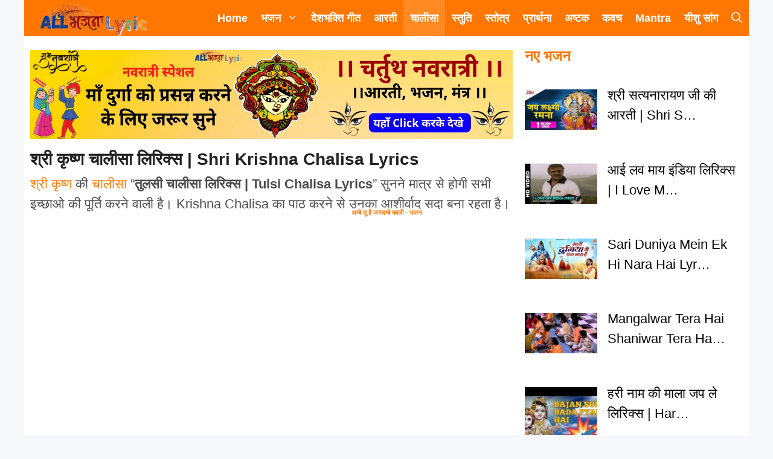

--- FILE ---
content_type: text/html; charset=UTF-8
request_url: https://allbhajanlyrics.com/shri-krishna-chalisa-lyrics/
body_size: 62161
content:
<!DOCTYPE html><html lang="en-US" prefix="og: https://ogp.me/ns#"><head><script data-no-optimize="1">var litespeed_docref=sessionStorage.getItem("litespeed_docref");litespeed_docref&&(Object.defineProperty(document,"referrer",{get:function(){return litespeed_docref}}),sessionStorage.removeItem("litespeed_docref"));</script> <meta charset="UTF-8"><style>img:is([sizes="auto" i], [sizes^="auto," i]) { contain-intrinsic-size: 3000px 1500px }</style><meta name="viewport" content="width=device-width, initial-scale=1"><title>श्री कृष्ण चालीसा लिरिक्स | Shri Krishna Chalisa Lyrics</title><meta name="description" content="श्री कृष्ण की चालीसा “तुलसी चालीसा लिरिक्स | Tulsi Chalisa Lyrics” सुनने मात्र से होगी सभी इच्छाओ की पूर्ति करने वाली है। Krishna Chalisa का पाठ करने से उनका"/><meta name="robots" content="follow, index, noarchive, max-snippet:-1, max-video-preview:-1, max-image-preview:large"/><link rel="canonical" href="https://allbhajanlyrics.com/shri-krishna-chalisa-lyrics/" /><meta property="og:locale" content="en_US" /><meta property="og:type" content="article" /><meta property="og:title" content="श्री कृष्ण चालीसा लिरिक्स | Shri Krishna Chalisa Lyrics" /><meta property="og:description" content="श्री कृष्ण की चालीसा “तुलसी चालीसा लिरिक्स | Tulsi Chalisa Lyrics” सुनने मात्र से होगी सभी इच्छाओ की पूर्ति करने वाली है। Krishna Chalisa का पाठ करने से उनका" /><meta property="og:url" content="https://allbhajanlyrics.com/shri-krishna-chalisa-lyrics/" /><meta property="og:site_name" content="AllBhajanLyrics" /><meta property="article:publisher" content="https://www.facebook.com/allbhajanlyricscom/" /><meta property="article:tag" content="चालीसा" /><meta property="article:tag" content="श्री कृष्ण" /><meta property="article:section" content="चालीसा" /><meta property="og:image" content="https://allbhajanlyrics.com/wp-content/uploads/2021/02/maxresdefault-9.jpg" /><meta property="og:image:secure_url" content="https://allbhajanlyrics.com/wp-content/uploads/2021/02/maxresdefault-9.jpg" /><meta property="og:image:width" content="1280" /><meta property="og:image:height" content="720" /><meta property="og:image:alt" content="Krishna Chalisa" /><meta property="og:image:type" content="image/jpeg" /><meta property="article:published_time" content="2021-02-02T17:03:00+05:30" /><meta name="twitter:card" content="summary_large_image" /><meta name="twitter:title" content="श्री कृष्ण चालीसा लिरिक्स | Shri Krishna Chalisa Lyrics" /><meta name="twitter:description" content="श्री कृष्ण की चालीसा “तुलसी चालीसा लिरिक्स | Tulsi Chalisa Lyrics” सुनने मात्र से होगी सभी इच्छाओ की पूर्ति करने वाली है। Krishna Chalisa का पाठ करने से उनका" /><meta name="twitter:site" content="@LyricsBhajan" /><meta name="twitter:creator" content="@LyricsBhajan" /><meta name="twitter:image" content="https://allbhajanlyrics.com/wp-content/uploads/2021/02/maxresdefault-9.jpg" /><meta name="twitter:label1" content="Written by" /><meta name="twitter:data1" content="Admin" /><meta name="twitter:label2" content="Time to read" /><meta name="twitter:data2" content="10 minutes" /> <script type="application/ld+json" class="rank-math-schema">{"@context":"https://schema.org","@graph":[{"@type":["Person","Organization"],"@id":"https://allbhajanlyrics.com/#person","name":"Deepanshu Sharma","sameAs":["https://www.facebook.com/allbhajanlyricscom/","https://twitter.com/LyricsBhajan"],"logo":{"@type":"ImageObject","@id":"https://allbhajanlyrics.com/#logo","url":"https://allbhajanlyrics.com/wp-content/uploads/2020/05/allbhajanlyrics-removebg-preview-3.png","contentUrl":"https://allbhajanlyrics.com/wp-content/uploads/2020/05/allbhajanlyrics-removebg-preview-3.png","caption":"AllBhajanLyrics","inLanguage":"en-US","width":"415","height":"134"},"image":{"@type":"ImageObject","@id":"https://allbhajanlyrics.com/#logo","url":"https://allbhajanlyrics.com/wp-content/uploads/2020/05/allbhajanlyrics-removebg-preview-3.png","contentUrl":"https://allbhajanlyrics.com/wp-content/uploads/2020/05/allbhajanlyrics-removebg-preview-3.png","caption":"AllBhajanLyrics","inLanguage":"en-US","width":"415","height":"134"}},{"@type":"WebSite","@id":"https://allbhajanlyrics.com/#website","url":"https://allbhajanlyrics.com","name":"AllBhajanLyrics","publisher":{"@id":"https://allbhajanlyrics.com/#person"},"inLanguage":"en-US"},{"@type":"ImageObject","@id":"https://allbhajanlyrics.com/wp-content/uploads/2021/02/maxresdefault-9.jpg","url":"https://allbhajanlyrics.com/wp-content/uploads/2021/02/maxresdefault-9.jpg","width":"1280","height":"720","inLanguage":"en-US"},{"@type":"BreadcrumbList","@id":"https://allbhajanlyrics.com/shri-krishna-chalisa-lyrics/#breadcrumb","itemListElement":[{"@type":"ListItem","position":"1","item":{"@id":"https://allbhajanlyrics.com","name":"Home"}},{"@type":"ListItem","position":"2","item":{"@id":"https://allbhajanlyrics.com/%e0%a4%9a%e0%a4%be%e0%a4%b2%e0%a5%80%e0%a4%b8%e0%a4%be/","name":"\u091a\u093e\u0932\u0940\u0938\u093e"}},{"@type":"ListItem","position":"3","item":{"@id":"https://allbhajanlyrics.com/shri-krishna-chalisa-lyrics/","name":"\u0936\u094d\u0930\u0940 \u0915\u0943\u0937\u094d\u0923 \u091a\u093e\u0932\u0940\u0938\u093e \u0932\u093f\u0930\u093f\u0915\u094d\u0938 | Shri Krishna Chalisa Lyrics"}}]},{"@type":"WebPage","@id":"https://allbhajanlyrics.com/shri-krishna-chalisa-lyrics/#webpage","url":"https://allbhajanlyrics.com/shri-krishna-chalisa-lyrics/","name":"\u0936\u094d\u0930\u0940 \u0915\u0943\u0937\u094d\u0923 \u091a\u093e\u0932\u0940\u0938\u093e \u0932\u093f\u0930\u093f\u0915\u094d\u0938 | Shri Krishna Chalisa Lyrics","datePublished":"2021-02-02T17:03:00+05:30","dateModified":"2021-02-02T17:03:00+05:30","isPartOf":{"@id":"https://allbhajanlyrics.com/#website"},"primaryImageOfPage":{"@id":"https://allbhajanlyrics.com/wp-content/uploads/2021/02/maxresdefault-9.jpg"},"inLanguage":"en-US","breadcrumb":{"@id":"https://allbhajanlyrics.com/shri-krishna-chalisa-lyrics/#breadcrumb"}},{"@type":"Person","@id":"https://allbhajanlyrics.com/shri-krishna-chalisa-lyrics/#author","name":"Admin","image":{"@type":"ImageObject","@id":"https://allbhajanlyrics.com/wp-content/litespeed/avatar/78c3f8c539a6aba4cb30fc6270e362fc.jpg?ver=1767297490","url":"https://allbhajanlyrics.com/wp-content/litespeed/avatar/78c3f8c539a6aba4cb30fc6270e362fc.jpg?ver=1767297490","caption":"Admin","inLanguage":"en-US"},"sameAs":["https://allbhajanlyrics.com"]},{"@type":"BlogPosting","headline":"\u0936\u094d\u0930\u0940 \u0915\u0943\u0937\u094d\u0923 \u091a\u093e\u0932\u0940\u0938\u093e \u0932\u093f\u0930\u093f\u0915\u094d\u0938 | Shri Krishna Chalisa Lyrics","keywords":"Krishna Chalisa","datePublished":"2021-02-02T17:03:00+05:30","dateModified":"2021-02-02T17:03:00+05:30","articleSection":"\u091a\u093e\u0932\u0940\u0938\u093e, \u0936\u094d\u0930\u0940 \u0915\u0943\u0937\u094d\u0923\u093e","author":{"@id":"https://allbhajanlyrics.com/shri-krishna-chalisa-lyrics/#author","name":"Admin"},"publisher":{"@id":"https://allbhajanlyrics.com/#person"},"description":"\u0936\u094d\u0930\u0940 \u0915\u0943\u0937\u094d\u0923 \u0915\u0940\u00a0\u091a\u093e\u0932\u0940\u0938\u093e\u00a0\u201c\u0924\u0941\u0932\u0938\u0940 \u091a\u093e\u0932\u0940\u0938\u093e \u0932\u093f\u0930\u093f\u0915\u094d\u0938 | Tulsi Chalisa Lyrics\u201d \u0938\u0941\u0928\u0928\u0947 \u092e\u093e\u0924\u094d\u0930 \u0938\u0947 \u0939\u094b\u0917\u0940 \u0938\u092d\u0940 \u0907\u091a\u094d\u091b\u093e\u0913 \u0915\u0940 \u092a\u0942\u0930\u094d\u0924\u093f \u0915\u0930\u0928\u0947 \u0935\u093e\u0932\u0940 \u0939\u0948\u0964 Krishna Chalisa \u0915\u093e \u092a\u093e\u0920 \u0915\u0930\u0928\u0947 \u0938\u0947 \u0909\u0928\u0915\u093e","name":"\u0936\u094d\u0930\u0940 \u0915\u0943\u0937\u094d\u0923 \u091a\u093e\u0932\u0940\u0938\u093e \u0932\u093f\u0930\u093f\u0915\u094d\u0938 | Shri Krishna Chalisa Lyrics","@id":"https://allbhajanlyrics.com/shri-krishna-chalisa-lyrics/#richSnippet","isPartOf":{"@id":"https://allbhajanlyrics.com/shri-krishna-chalisa-lyrics/#webpage"},"image":{"@id":"https://allbhajanlyrics.com/wp-content/uploads/2021/02/maxresdefault-9.jpg"},"inLanguage":"en-US","mainEntityOfPage":{"@id":"https://allbhajanlyrics.com/shri-krishna-chalisa-lyrics/#webpage"}}]}</script> <link rel='dns-prefetch' href='//www.googletagmanager.com' /><link rel='dns-prefetch' href='//pagead2.googlesyndication.com' /><link href='https://fonts.gstatic.com' crossorigin rel='preconnect' /><link href='https://fonts.googleapis.com' crossorigin rel='preconnect' /><link rel="alternate" type="application/rss+xml" title="AllBhajanLyrics &raquo; Feed" href="https://allbhajanlyrics.com/feed/" /><link rel="alternate" type="application/rss+xml" title="AllBhajanLyrics &raquo; Comments Feed" href="https://allbhajanlyrics.com/comments/feed/" /> <script id="wpp-js" type="litespeed/javascript" data-src="https://allbhajanlyrics.com/wp-content/plugins/wordpress-popular-posts/assets/js/wpp.min.js?ver=7.3.6" data-sampling="0" data-sampling-rate="100" data-api-url="https://allbhajanlyrics.com/wp-json/wordpress-popular-posts" data-post-id="3572" data-token="a453cd828c" data-lang="0" data-debug="0"></script> <link rel="alternate" type="application/rss+xml" title="AllBhajanLyrics &raquo; श्री कृष्ण चालीसा लिरिक्स | Shri Krishna Chalisa Lyrics Comments Feed" href="https://allbhajanlyrics.com/shri-krishna-chalisa-lyrics/feed/" /><link data-optimized="2" rel="stylesheet" href="https://allbhajanlyrics.com/wp-content/litespeed/css/7d9c39f4ee4308020db44e8fcc4cf33b.css?ver=06e2a" /><style id='classic-theme-styles-inline-css'>/*! This file is auto-generated */
.wp-block-button__link{color:#fff;background-color:#32373c;border-radius:9999px;box-shadow:none;text-decoration:none;padding:calc(.667em + 2px) calc(1.333em + 2px);font-size:1.125em}.wp-block-file__button{background:#32373c;color:#fff;text-decoration:none}</style><style id='getwid-blocks-inline-css'>.wp-block-getwid-section .wp-block-getwid-section__wrapper .wp-block-getwid-section__inner-wrapper{max-width: 840px;}</style><style id='global-styles-inline-css'>:root{--wp--preset--aspect-ratio--square: 1;--wp--preset--aspect-ratio--4-3: 4/3;--wp--preset--aspect-ratio--3-4: 3/4;--wp--preset--aspect-ratio--3-2: 3/2;--wp--preset--aspect-ratio--2-3: 2/3;--wp--preset--aspect-ratio--16-9: 16/9;--wp--preset--aspect-ratio--9-16: 9/16;--wp--preset--color--black: #000000;--wp--preset--color--cyan-bluish-gray: #abb8c3;--wp--preset--color--white: #ffffff;--wp--preset--color--pale-pink: #f78da7;--wp--preset--color--vivid-red: #cf2e2e;--wp--preset--color--luminous-vivid-orange: #ff6900;--wp--preset--color--luminous-vivid-amber: #fcb900;--wp--preset--color--light-green-cyan: #7bdcb5;--wp--preset--color--vivid-green-cyan: #00d084;--wp--preset--color--pale-cyan-blue: #8ed1fc;--wp--preset--color--vivid-cyan-blue: #0693e3;--wp--preset--color--vivid-purple: #9b51e0;--wp--preset--color--contrast: var(--contrast);--wp--preset--color--contrast-2: var(--contrast-2);--wp--preset--color--contrast-3: var(--contrast-3);--wp--preset--color--base: var(--base);--wp--preset--color--base-2: var(--base-2);--wp--preset--color--base-3: var(--base-3);--wp--preset--color--accent: var(--accent);--wp--preset--color--ff-7700: var(--ff7700);--wp--preset--gradient--vivid-cyan-blue-to-vivid-purple: linear-gradient(135deg,rgba(6,147,227,1) 0%,rgb(155,81,224) 100%);--wp--preset--gradient--light-green-cyan-to-vivid-green-cyan: linear-gradient(135deg,rgb(122,220,180) 0%,rgb(0,208,130) 100%);--wp--preset--gradient--luminous-vivid-amber-to-luminous-vivid-orange: linear-gradient(135deg,rgba(252,185,0,1) 0%,rgba(255,105,0,1) 100%);--wp--preset--gradient--luminous-vivid-orange-to-vivid-red: linear-gradient(135deg,rgba(255,105,0,1) 0%,rgb(207,46,46) 100%);--wp--preset--gradient--very-light-gray-to-cyan-bluish-gray: linear-gradient(135deg,rgb(238,238,238) 0%,rgb(169,184,195) 100%);--wp--preset--gradient--cool-to-warm-spectrum: linear-gradient(135deg,rgb(74,234,220) 0%,rgb(151,120,209) 20%,rgb(207,42,186) 40%,rgb(238,44,130) 60%,rgb(251,105,98) 80%,rgb(254,248,76) 100%);--wp--preset--gradient--blush-light-purple: linear-gradient(135deg,rgb(255,206,236) 0%,rgb(152,150,240) 100%);--wp--preset--gradient--blush-bordeaux: linear-gradient(135deg,rgb(254,205,165) 0%,rgb(254,45,45) 50%,rgb(107,0,62) 100%);--wp--preset--gradient--luminous-dusk: linear-gradient(135deg,rgb(255,203,112) 0%,rgb(199,81,192) 50%,rgb(65,88,208) 100%);--wp--preset--gradient--pale-ocean: linear-gradient(135deg,rgb(255,245,203) 0%,rgb(182,227,212) 50%,rgb(51,167,181) 100%);--wp--preset--gradient--electric-grass: linear-gradient(135deg,rgb(202,248,128) 0%,rgb(113,206,126) 100%);--wp--preset--gradient--midnight: linear-gradient(135deg,rgb(2,3,129) 0%,rgb(40,116,252) 100%);--wp--preset--font-size--small: 13px;--wp--preset--font-size--medium: 20px;--wp--preset--font-size--large: 36px;--wp--preset--font-size--x-large: 42px;--wp--preset--spacing--20: 0.44rem;--wp--preset--spacing--30: 0.67rem;--wp--preset--spacing--40: 1rem;--wp--preset--spacing--50: 1.5rem;--wp--preset--spacing--60: 2.25rem;--wp--preset--spacing--70: 3.38rem;--wp--preset--spacing--80: 5.06rem;--wp--preset--shadow--natural: 6px 6px 9px rgba(0, 0, 0, 0.2);--wp--preset--shadow--deep: 12px 12px 50px rgba(0, 0, 0, 0.4);--wp--preset--shadow--sharp: 6px 6px 0px rgba(0, 0, 0, 0.2);--wp--preset--shadow--outlined: 6px 6px 0px -3px rgba(255, 255, 255, 1), 6px 6px rgba(0, 0, 0, 1);--wp--preset--shadow--crisp: 6px 6px 0px rgba(0, 0, 0, 1);}:where(.is-layout-flex){gap: 0.5em;}:where(.is-layout-grid){gap: 0.5em;}body .is-layout-flex{display: flex;}.is-layout-flex{flex-wrap: wrap;align-items: center;}.is-layout-flex > :is(*, div){margin: 0;}body .is-layout-grid{display: grid;}.is-layout-grid > :is(*, div){margin: 0;}:where(.wp-block-columns.is-layout-flex){gap: 2em;}:where(.wp-block-columns.is-layout-grid){gap: 2em;}:where(.wp-block-post-template.is-layout-flex){gap: 1.25em;}:where(.wp-block-post-template.is-layout-grid){gap: 1.25em;}.has-black-color{color: var(--wp--preset--color--black) !important;}.has-cyan-bluish-gray-color{color: var(--wp--preset--color--cyan-bluish-gray) !important;}.has-white-color{color: var(--wp--preset--color--white) !important;}.has-pale-pink-color{color: var(--wp--preset--color--pale-pink) !important;}.has-vivid-red-color{color: var(--wp--preset--color--vivid-red) !important;}.has-luminous-vivid-orange-color{color: var(--wp--preset--color--luminous-vivid-orange) !important;}.has-luminous-vivid-amber-color{color: var(--wp--preset--color--luminous-vivid-amber) !important;}.has-light-green-cyan-color{color: var(--wp--preset--color--light-green-cyan) !important;}.has-vivid-green-cyan-color{color: var(--wp--preset--color--vivid-green-cyan) !important;}.has-pale-cyan-blue-color{color: var(--wp--preset--color--pale-cyan-blue) !important;}.has-vivid-cyan-blue-color{color: var(--wp--preset--color--vivid-cyan-blue) !important;}.has-vivid-purple-color{color: var(--wp--preset--color--vivid-purple) !important;}.has-black-background-color{background-color: var(--wp--preset--color--black) !important;}.has-cyan-bluish-gray-background-color{background-color: var(--wp--preset--color--cyan-bluish-gray) !important;}.has-white-background-color{background-color: var(--wp--preset--color--white) !important;}.has-pale-pink-background-color{background-color: var(--wp--preset--color--pale-pink) !important;}.has-vivid-red-background-color{background-color: var(--wp--preset--color--vivid-red) !important;}.has-luminous-vivid-orange-background-color{background-color: var(--wp--preset--color--luminous-vivid-orange) !important;}.has-luminous-vivid-amber-background-color{background-color: var(--wp--preset--color--luminous-vivid-amber) !important;}.has-light-green-cyan-background-color{background-color: var(--wp--preset--color--light-green-cyan) !important;}.has-vivid-green-cyan-background-color{background-color: var(--wp--preset--color--vivid-green-cyan) !important;}.has-pale-cyan-blue-background-color{background-color: var(--wp--preset--color--pale-cyan-blue) !important;}.has-vivid-cyan-blue-background-color{background-color: var(--wp--preset--color--vivid-cyan-blue) !important;}.has-vivid-purple-background-color{background-color: var(--wp--preset--color--vivid-purple) !important;}.has-black-border-color{border-color: var(--wp--preset--color--black) !important;}.has-cyan-bluish-gray-border-color{border-color: var(--wp--preset--color--cyan-bluish-gray) !important;}.has-white-border-color{border-color: var(--wp--preset--color--white) !important;}.has-pale-pink-border-color{border-color: var(--wp--preset--color--pale-pink) !important;}.has-vivid-red-border-color{border-color: var(--wp--preset--color--vivid-red) !important;}.has-luminous-vivid-orange-border-color{border-color: var(--wp--preset--color--luminous-vivid-orange) !important;}.has-luminous-vivid-amber-border-color{border-color: var(--wp--preset--color--luminous-vivid-amber) !important;}.has-light-green-cyan-border-color{border-color: var(--wp--preset--color--light-green-cyan) !important;}.has-vivid-green-cyan-border-color{border-color: var(--wp--preset--color--vivid-green-cyan) !important;}.has-pale-cyan-blue-border-color{border-color: var(--wp--preset--color--pale-cyan-blue) !important;}.has-vivid-cyan-blue-border-color{border-color: var(--wp--preset--color--vivid-cyan-blue) !important;}.has-vivid-purple-border-color{border-color: var(--wp--preset--color--vivid-purple) !important;}.has-vivid-cyan-blue-to-vivid-purple-gradient-background{background: var(--wp--preset--gradient--vivid-cyan-blue-to-vivid-purple) !important;}.has-light-green-cyan-to-vivid-green-cyan-gradient-background{background: var(--wp--preset--gradient--light-green-cyan-to-vivid-green-cyan) !important;}.has-luminous-vivid-amber-to-luminous-vivid-orange-gradient-background{background: var(--wp--preset--gradient--luminous-vivid-amber-to-luminous-vivid-orange) !important;}.has-luminous-vivid-orange-to-vivid-red-gradient-background{background: var(--wp--preset--gradient--luminous-vivid-orange-to-vivid-red) !important;}.has-very-light-gray-to-cyan-bluish-gray-gradient-background{background: var(--wp--preset--gradient--very-light-gray-to-cyan-bluish-gray) !important;}.has-cool-to-warm-spectrum-gradient-background{background: var(--wp--preset--gradient--cool-to-warm-spectrum) !important;}.has-blush-light-purple-gradient-background{background: var(--wp--preset--gradient--blush-light-purple) !important;}.has-blush-bordeaux-gradient-background{background: var(--wp--preset--gradient--blush-bordeaux) !important;}.has-luminous-dusk-gradient-background{background: var(--wp--preset--gradient--luminous-dusk) !important;}.has-pale-ocean-gradient-background{background: var(--wp--preset--gradient--pale-ocean) !important;}.has-electric-grass-gradient-background{background: var(--wp--preset--gradient--electric-grass) !important;}.has-midnight-gradient-background{background: var(--wp--preset--gradient--midnight) !important;}.has-small-font-size{font-size: var(--wp--preset--font-size--small) !important;}.has-medium-font-size{font-size: var(--wp--preset--font-size--medium) !important;}.has-large-font-size{font-size: var(--wp--preset--font-size--large) !important;}.has-x-large-font-size{font-size: var(--wp--preset--font-size--x-large) !important;}
:where(.wp-block-post-template.is-layout-flex){gap: 1.25em;}:where(.wp-block-post-template.is-layout-grid){gap: 1.25em;}
:where(.wp-block-columns.is-layout-flex){gap: 2em;}:where(.wp-block-columns.is-layout-grid){gap: 2em;}
:root :where(.wp-block-pullquote){font-size: 1.5em;line-height: 1.6;}</style><style id='ez-toc-inline-css'>div#ez-toc-container .ez-toc-title {font-size: 30 px;}div#ez-toc-container .ez-toc-title {font-weight: 500;}div#ez-toc-container ul li , div#ez-toc-container ul li a {font-size: 120 %;}div#ez-toc-container ul li , div#ez-toc-container ul li a {font-weight: 500;}div#ez-toc-container nav ul ul li {font-size: 90%;}.ez-toc-box-title {font-weight: bold; margin-bottom: 10px; text-align: center; text-transform: uppercase; letter-spacing: 1px; color: #666; padding-bottom: 5px;position:absolute;top:-4%;left:5%;background-color: inherit;transition: top 0.3s ease;}.ez-toc-box-title.toc-closed {top:-25%;}
.ez-toc-container-direction {direction: ltr;}.ez-toc-counter ul {direction: ltr;counter-reset: item ;}.ez-toc-counter nav ul li a::before {content: counter(item, numeric) '. ';margin-right: .2em; counter-increment: item;flex-grow: 0;flex-shrink: 0;float: left; }.ez-toc-widget-direction {direction: ltr;}.ez-toc-widget-container ul {direction: ltr;counter-reset: item ;}.ez-toc-widget-container nav ul li a::before {content: counter(item, numeric) '. ';margin-right: .2em; counter-increment: item;flex-grow: 0;flex-shrink: 0;float: left; }</style><style id='generate-style-inline-css'>body{background-color:#f7f8f9;color:#261414;}a{color:#ff7700;}a:hover, a:focus, a:active{color:var(--contrast);}.wp-block-group__inner-container{max-width:1200px;margin-left:auto;margin-right:auto;}.site-header .header-image{width:180px;}.navigation-search{position:absolute;left:-99999px;pointer-events:none;visibility:hidden;z-index:20;width:100%;top:0;transition:opacity 100ms ease-in-out;opacity:0;}.navigation-search.nav-search-active{left:0;right:0;pointer-events:auto;visibility:visible;opacity:1;}.navigation-search input[type="search"]{outline:0;border:0;vertical-align:bottom;line-height:1;opacity:0.9;width:100%;z-index:20;border-radius:0;-webkit-appearance:none;height:60px;}.navigation-search input::-ms-clear{display:none;width:0;height:0;}.navigation-search input::-ms-reveal{display:none;width:0;height:0;}.navigation-search input::-webkit-search-decoration, .navigation-search input::-webkit-search-cancel-button, .navigation-search input::-webkit-search-results-button, .navigation-search input::-webkit-search-results-decoration{display:none;}.gen-sidebar-nav .navigation-search{top:auto;bottom:0;}:root{--contrast:#222222;--contrast-2:#575760;--contrast-3:#b2b2be;--base:#f0f0f0;--base-2:#f7f8f9;--base-3:#ffffff;--accent:#1e73be;--ff7700:#ff7700;}:root .has-contrast-color{color:var(--contrast);}:root .has-contrast-background-color{background-color:var(--contrast);}:root .has-contrast-2-color{color:var(--contrast-2);}:root .has-contrast-2-background-color{background-color:var(--contrast-2);}:root .has-contrast-3-color{color:var(--contrast-3);}:root .has-contrast-3-background-color{background-color:var(--contrast-3);}:root .has-base-color{color:var(--base);}:root .has-base-background-color{background-color:var(--base);}:root .has-base-2-color{color:var(--base-2);}:root .has-base-2-background-color{background-color:var(--base-2);}:root .has-base-3-color{color:var(--base-3);}:root .has-base-3-background-color{background-color:var(--base-3);}:root .has-accent-color{color:var(--accent);}:root .has-accent-background-color{background-color:var(--accent);}:root .has-ff7700-color{color:var(--ff7700);}:root .has-ff7700-background-color{background-color:var(--ff7700);}h1{font-size:30px;letter-spacing:1px;line-height:1.2em;margin-bottom:20px;}@media (max-width:768px){h1{font-size:22px;margin-bottom:20px;}}h1.entry-title{font-family:Helvetica;font-weight:600;font-size:28px;letter-spacing:0px;line-height:1.2;}@media (max-width:768px){h1.entry-title{font-size:24px;letter-spacing:0px;line-height:1.2;}}h2{font-family:Helvetica;font-weight:600;text-transform:capitalize;font-size:30px;}@media (max-width: 1024px){h2{font-size:28px;}}@media (max-width:768px){h2{font-size:24px;letter-spacing:0px;}}h2.entry-title{font-size:28px;}@media (max-width:768px){h2.entry-title{font-size:22px;line-height:1.2;}}h3{font-size:22px;}@media (max-width:768px){h3{font-size:18px;}}body, button, input, select, textarea{font-family:Helvetica;font-weight:normal;font-size:22px;}body{line-height:1.5;}@media (max-width:768px){body, button, input, select, textarea{font-size:20px;letter-spacing:0.25px;}body{line-height:1.5;}}@media (max-width:768px){.site-info{font-size:14px;line-height:1.5;}}.main-navigation a, .main-navigation .menu-toggle, .main-navigation .menu-bar-items{font-weight:600;font-size:18px;line-height:2.5;}@media (max-width:768px){.main-navigation a, .main-navigation .menu-toggle, .main-navigation .menu-bar-items{font-size:20px;}}.widget-title{font-family:Helvetica;font-weight:bold;font-size:24px;}@media (max-width:768px){.widget-title{font-size:24px;letter-spacing:0px;line-height:2;}}.main-navigation .main-nav ul ul li a{font-size:16px;line-height:1.8;}@media (max-width:768px){.main-navigation .main-nav ul ul li a{font-size:18px;}}.top-bar{background-color:#636363;color:#ffffff;}.top-bar a{color:#ffffff;}.top-bar a:hover{color:#303030;}.site-header{background-color:var(--ff7700);color:#0a0a0a;}.main-title a,.main-title a:hover{color:var(--contrast);}.site-description{color:var(--contrast-2);}.mobile-menu-control-wrapper .menu-toggle,.mobile-menu-control-wrapper .menu-toggle:hover,.mobile-menu-control-wrapper .menu-toggle:focus,.has-inline-mobile-toggle #site-navigation.toggled{background-color:rgba(0, 0, 0, 0.02);}.main-navigation,.main-navigation ul ul{background-color:var(--ff7700);}.main-navigation .main-nav ul li a, .main-navigation .menu-toggle, .main-navigation .menu-bar-items{color:#ffffff;}.main-navigation .main-nav ul li:not([class*="current-menu-"]):hover > a, .main-navigation .main-nav ul li:not([class*="current-menu-"]):focus > a, .main-navigation .main-nav ul li.sfHover:not([class*="current-menu-"]) > a, .main-navigation .menu-bar-item:hover > a, .main-navigation .menu-bar-item.sfHover > a{color:#ffffff;background-color:#ff7715;}button.menu-toggle:hover,button.menu-toggle:focus{color:#ffffff;}.main-navigation .main-nav ul li[class*="current-menu-"] > a{color:#ffffff;background-color:#ff8923;}.navigation-search input[type="search"],.navigation-search input[type="search"]:active, .navigation-search input[type="search"]:focus, .main-navigation .main-nav ul li.search-item.active > a, .main-navigation .menu-bar-items .search-item.active > a{color:var(--base-3);background-color:rgba(255,119,0,0.86);opacity:1;}.main-navigation ul ul{background-color:var(--ff7700);}.main-navigation .main-nav ul ul li a{color:#ffffff;}.main-navigation .main-nav ul ul li:not([class*="current-menu-"]):hover > a,.main-navigation .main-nav ul ul li:not([class*="current-menu-"]):focus > a, .main-navigation .main-nav ul ul li.sfHover:not([class*="current-menu-"]) > a{color:#ffffff;background-color:#ff6900;}.main-navigation .main-nav ul ul li[class*="current-menu-"] > a{color:#ffffff;background-color:#ff6900;}.separate-containers .inside-article, .separate-containers .comments-area, .separate-containers .page-header, .one-container .container, .separate-containers .paging-navigation, .inside-page-header{color:#4c4c4c;background-color:var(--base-3);}.inside-article a,.paging-navigation a,.comments-area a,.page-header a{color:var(--ff7700);}.inside-article a:hover,.paging-navigation a:hover,.comments-area a:hover,.page-header a:hover{color:#ff6900;}.entry-header h1,.page-header h1{color:var(--contrast);}.entry-title a{color:var(--contrast);}.entry-title a:hover{color:var(--contrast-2);}.entry-meta{color:var(--contrast-2);}h2{color:var(--ff7700);}h3{color:var(--ff7700);}.sidebar .widget{color:#000000;background-color:var(--base-3);}.sidebar .widget a{color:#000000;}.sidebar .widget a:hover{color:#ff6900;}.sidebar .widget .widget-title{color:var(--ff7700);}.footer-widgets{background-color:#ffffff;}.site-info{color:#ffffff;background-color:#4c4c4c;}.site-info a{color:var(--ff7700);}.site-info a:hover{color:#0a0a0a;}.footer-bar .widget_nav_menu .current-menu-item a{color:#0a0a0a;}input[type="text"],input[type="email"],input[type="url"],input[type="password"],input[type="search"],input[type="tel"],input[type="number"],textarea,select{color:var(--contrast);background-color:var(--base-2);border-color:var(--base);}input[type="text"]:focus,input[type="email"]:focus,input[type="url"]:focus,input[type="password"]:focus,input[type="search"]:focus,input[type="tel"]:focus,input[type="number"]:focus,textarea:focus,select:focus{color:var(--contrast);background-color:var(--base-2);border-color:var(--contrast-3);}button,html input[type="button"],input[type="reset"],input[type="submit"],a.button,a.wp-block-button__link:not(.has-background){color:#0a0a0a;background-color:#25bae8;}button:hover,html input[type="button"]:hover,input[type="reset"]:hover,input[type="submit"]:hover,a.button:hover,button:focus,html input[type="button"]:focus,input[type="reset"]:focus,input[type="submit"]:focus,a.button:focus,a.wp-block-button__link:not(.has-background):active,a.wp-block-button__link:not(.has-background):focus,a.wp-block-button__link:not(.has-background):hover{color:#ffffff;background-color:#2192d3;}a.generate-back-to-top{background-color:#ff6900;color:#ffffff;}a.generate-back-to-top:hover,a.generate-back-to-top:focus{background-color:rgba(0,0,0,0.74);color:#ffffff;}:root{--gp-search-modal-bg-color:var(--base-3);--gp-search-modal-text-color:var(--contrast);--gp-search-modal-overlay-bg-color:rgba(0,0,0,0.2);}@media (max-width: 768px){.main-navigation .menu-bar-item:hover > a, .main-navigation .menu-bar-item.sfHover > a{background:none;color:#ffffff;}}.inside-top-bar.grid-container{max-width:1280px;}.inside-header{padding:0px 0px 0px 25px;}.inside-header.grid-container{max-width:1225px;}.separate-containers .inside-article, .separate-containers .comments-area, .separate-containers .page-header, .separate-containers .paging-navigation, .one-container .site-content, .inside-page-header{padding:15px 20px 20px 10px;}.site-main .wp-block-group__inner-container{padding:15px 20px 20px 10px;}.separate-containers .paging-navigation{padding-top:20px;padding-bottom:20px;}.entry-content .alignwide, body:not(.no-sidebar) .entry-content .alignfull{margin-left:-10px;width:calc(100% + 30px);max-width:calc(100% + 30px);}.one-container.right-sidebar .site-main,.one-container.both-right .site-main{margin-right:20px;}.one-container.left-sidebar .site-main,.one-container.both-left .site-main{margin-left:10px;}.one-container.both-sidebars .site-main{margin:0px 20px 0px 10px;}.sidebar .widget, .page-header, .widget-area .main-navigation, .site-main > *{margin-bottom:0px;}.separate-containers .site-main{margin:0px;}.both-right .inside-left-sidebar,.both-left .inside-left-sidebar{margin-right:0px;}.both-right .inside-right-sidebar,.both-left .inside-right-sidebar{margin-left:0px;}.one-container.archive .post:not(:last-child):not(.is-loop-template-item), .one-container.blog .post:not(:last-child):not(.is-loop-template-item){padding-bottom:20px;}.separate-containers .featured-image{margin-top:0px;}.separate-containers .inside-right-sidebar, .separate-containers .inside-left-sidebar{margin-top:0px;margin-bottom:0px;}.main-navigation .main-nav ul li a,.menu-toggle,.main-navigation .menu-bar-item > a{padding-left:11px;padding-right:11px;}.main-navigation .main-nav ul ul li a{padding:6px 11px 6px 11px;}.rtl .menu-item-has-children .dropdown-menu-toggle{padding-left:11px;}.menu-item-has-children .dropdown-menu-toggle{padding-right:11px;}.menu-item-has-children ul .dropdown-menu-toggle{padding-top:6px;padding-bottom:6px;margin-top:-6px;}.rtl .main-navigation .main-nav ul li.menu-item-has-children > a{padding-right:11px;}.widget-area .widget{padding:0px 0px 20px 0px;}.footer-widgets-container.grid-container{max-width:1280px;}.inside-site-info{padding:10px 25px 0px 25px;}.inside-site-info.grid-container{max-width:1250px;}@media (max-width:768px){.separate-containers .inside-article, .separate-containers .comments-area, .separate-containers .page-header, .separate-containers .paging-navigation, .one-container .site-content, .inside-page-header{padding:10px 10px 0px 10px;}.site-main .wp-block-group__inner-container{padding:10px 10px 0px 10px;}.inside-top-bar{padding-right:30px;padding-left:30px;}.inside-header{padding-top:0px;padding-right:0px;padding-bottom:0px;padding-left:0px;}.widget-area .widget{padding-top:15px;padding-right:10px;padding-bottom:10px;padding-left:0px;}.footer-widgets-container{padding-top:30px;padding-right:20px;padding-bottom:30px;padding-left:20px;}.inside-site-info{padding-right:30px;padding-left:30px;}.entry-content .alignwide, body:not(.no-sidebar) .entry-content .alignfull{margin-left:-10px;width:calc(100% + 20px);max-width:calc(100% + 20px);}.one-container .site-main .paging-navigation{margin-bottom:0px;}}/* End cached CSS */.is-right-sidebar{width:30%;}.is-left-sidebar{width:30%;}.site-content .content-area{width:70%;}@media (max-width: 768px){.main-navigation .menu-toggle,.sidebar-nav-mobile:not(#sticky-placeholder){display:block;}.main-navigation ul,.gen-sidebar-nav,.main-navigation:not(.slideout-navigation):not(.toggled) .main-nav > ul,.has-inline-mobile-toggle #site-navigation .inside-navigation > *:not(.navigation-search):not(.main-nav){display:none;}.nav-align-right .inside-navigation,.nav-align-center .inside-navigation{justify-content:space-between;}.has-inline-mobile-toggle .mobile-menu-control-wrapper{display:flex;flex-wrap:wrap;}.has-inline-mobile-toggle .inside-header{flex-direction:row;text-align:left;flex-wrap:wrap;}.has-inline-mobile-toggle .header-widget,.has-inline-mobile-toggle #site-navigation{flex-basis:100%;}.nav-float-left .has-inline-mobile-toggle #site-navigation{order:10;}}
.dynamic-author-image-rounded{border-radius:100%;}.dynamic-featured-image, .dynamic-author-image{vertical-align:middle;}.one-container.blog .dynamic-content-template:not(:last-child), .one-container.archive .dynamic-content-template:not(:last-child){padding-bottom:0px;}.dynamic-entry-excerpt > p:last-child{margin-bottom:0px;}
.main-navigation.toggled .main-nav > ul{background-color: var(--ff7700)}.sticky-enabled .gen-sidebar-nav.is_stuck .main-navigation {margin-bottom: 0px;}.sticky-enabled .gen-sidebar-nav.is_stuck {z-index: 500;}.sticky-enabled .main-navigation.is_stuck {box-shadow: 0 2px 2px -2px rgba(0, 0, 0, .2);}.navigation-stick:not(.gen-sidebar-nav) {left: 0;right: 0;width: 100% !important;}.both-sticky-menu .main-navigation:not(#mobile-header).toggled .main-nav > ul,.mobile-sticky-menu .main-navigation:not(#mobile-header).toggled .main-nav > ul,.mobile-header-sticky #mobile-header.toggled .main-nav > ul {position: absolute;left: 0;right: 0;z-index: 999;}.nav-float-right .navigation-stick {width: 100% !important;left: 0;}.nav-float-right .navigation-stick .navigation-branding {margin-right: auto;}.main-navigation.has-sticky-branding:not(.grid-container) .inside-navigation:not(.grid-container) .navigation-branding{margin-left: 10px;}
.post-image:not(:first-child), .page-content:not(:first-child), .entry-content:not(:first-child), .entry-summary:not(:first-child), footer.entry-meta{margin-top:0em;}.post-image-above-header .inside-article div.featured-image, .post-image-above-header .inside-article div.post-image{margin-bottom:0em;}.main-navigation.slideout-navigation .main-nav > ul > li > a{line-height:45px;}</style><style id='heateor_sss_frontend_css-inline-css'>.heateor_sss_button_instagram span.heateor_sss_svg,a.heateor_sss_instagram span.heateor_sss_svg{background:radial-gradient(circle at 30% 107%,#fdf497 0,#fdf497 5%,#fd5949 45%,#d6249f 60%,#285aeb 90%)}.heateor_sss_horizontal_sharing .heateor_sss_svg,.heateor_sss_standard_follow_icons_container .heateor_sss_svg{color:#fff;border-width:0px;border-style:solid;border-color:transparent}.heateor_sss_horizontal_sharing .heateorSssTCBackground{color:#666}.heateor_sss_horizontal_sharing span.heateor_sss_svg:hover,.heateor_sss_standard_follow_icons_container span.heateor_sss_svg:hover{border-color:transparent;}.heateor_sss_vertical_sharing span.heateor_sss_svg,.heateor_sss_floating_follow_icons_container span.heateor_sss_svg{color:#fff;border-width:0px;border-style:solid;border-color:transparent;}.heateor_sss_vertical_sharing .heateorSssTCBackground{color:#666;}.heateor_sss_vertical_sharing span.heateor_sss_svg:hover,.heateor_sss_floating_follow_icons_container span.heateor_sss_svg:hover{border-color:transparent;}@media screen and (max-width:783px) {.heateor_sss_vertical_sharing{display:none!important}}</style><style id='generate-offside-inline-css'>:root{--gp-slideout-width:265px;}.slideout-navigation.main-navigation{background-color:var(--ff7700);}.slideout-navigation.main-navigation .main-nav ul li a{color:#ffffff;}.slideout-navigation.main-navigation ul ul{background-color:rgba(255,119,0,0);}.slideout-navigation.main-navigation .main-nav ul ul li a{color:#ffffff;}.slideout-navigation.main-navigation .main-nav ul li:not([class*="current-menu-"]):hover > a, .slideout-navigation.main-navigation .main-nav ul li:not([class*="current-menu-"]):focus > a, .slideout-navigation.main-navigation .main-nav ul li.sfHover:not([class*="current-menu-"]) > a{color:var(--ff7700);background-color:#ffffff;}.slideout-navigation.main-navigation .main-nav ul ul li:not([class*="current-menu-"]):hover > a, .slideout-navigation.main-navigation .main-nav ul ul li:not([class*="current-menu-"]):focus > a, .slideout-navigation.main-navigation .main-nav ul ul li.sfHover:not([class*="current-menu-"]) > a{color:var(--ff7700);background-color:var(--base-3);}.slideout-navigation.main-navigation .main-nav ul li[class*="current-menu-"] > a{color:var(--ff7700);background-color:#ffffff;}.slideout-navigation.main-navigation .main-nav ul ul li[class*="current-menu-"] > a{color:var(--ff7700);background-color:var(--base-3);}.slideout-navigation, .slideout-navigation a{color:#ffffff;}.slideout-navigation button.slideout-exit{color:#ffffff;padding-left:11px;padding-right:11px;}.slide-opened nav.toggled .menu-toggle:before{display:none;}@media (max-width: 768px){.menu-bar-item.slideout-toggle{display:none;}}
.slideout-navigation.main-navigation .main-nav ul li a{font-weight:bold;}@media (max-width:768px){.slideout-navigation.main-navigation .main-nav ul li a{font-size:18px;line-height:2;}}@media (max-width:768px){.slideout-navigation.main-navigation .main-nav ul ul li a{font-size:14px;line-height:1.3;}}</style><style id='generate-navigation-branding-inline-css'>@media (max-width: 768px){.site-header, #site-navigation, #sticky-navigation{display:none !important;opacity:0.0;}#mobile-header{display:block !important;width:100% !important;}#mobile-header .main-nav > ul{display:none;}#mobile-header.toggled .main-nav > ul, #mobile-header .menu-toggle, #mobile-header .mobile-bar-items{display:block;}#mobile-header .main-nav{-ms-flex:0 0 100%;flex:0 0 100%;-webkit-box-ordinal-group:5;-ms-flex-order:4;order:4;}}.main-navigation.has-branding.grid-container .navigation-branding, .main-navigation.has-branding:not(.grid-container) .inside-navigation:not(.grid-container) .navigation-branding{margin-left:10px;}.navigation-branding img, .site-logo.mobile-header-logo img{height:60px;width:auto;}.navigation-branding .main-title{line-height:60px;}@media (max-width: 1210px){#site-navigation .navigation-branding, #sticky-navigation .navigation-branding{margin-left:10px;}}@media (max-width: 768px){.main-navigation.has-branding.nav-align-center .menu-bar-items, .main-navigation.has-sticky-branding.navigation-stick.nav-align-center .menu-bar-items{margin-left:auto;}.navigation-branding{margin-right:auto;margin-left:10px;}.navigation-branding .main-title, .mobile-header-navigation .site-logo{margin-left:10px;}}</style> <script type="litespeed/javascript" data-src="https://allbhajanlyrics.com/wp-includes/js/jquery/jquery.min.js" id="jquery-core-js"></script> 
 <script type="litespeed/javascript" data-src="https://www.googletagmanager.com/gtag/js?id=G-MTYF6517HN" id="google_gtagjs-js"></script> <script id="google_gtagjs-js-after" type="litespeed/javascript">window.dataLayer=window.dataLayer||[];function gtag(){dataLayer.push(arguments)}
gtag("set","linker",{"domains":["allbhajanlyrics.com"]});gtag("js",new Date());gtag("set","developer_id.dZTNiMT",!0);gtag("config","G-MTYF6517HN")</script> <link rel="https://api.w.org/" href="https://allbhajanlyrics.com/wp-json/" /><link rel="alternate" title="JSON" type="application/json" href="https://allbhajanlyrics.com/wp-json/wp/v2/posts/3572" /><link rel="EditURI" type="application/rsd+xml" title="RSD" href="https://allbhajanlyrics.com/xmlrpc.php?rsd" /><meta name="generator" content="WordPress 6.8.2" /><link rel='shortlink' href='https://allbhajanlyrics.com/?p=3572' /><link rel="alternate" title="oEmbed (JSON)" type="application/json+oembed" href="https://allbhajanlyrics.com/wp-json/oembed/1.0/embed?url=https%3A%2F%2Fallbhajanlyrics.com%2Fshri-krishna-chalisa-lyrics%2F" /><link rel="alternate" title="oEmbed (XML)" type="text/xml+oembed" href="https://allbhajanlyrics.com/wp-json/oembed/1.0/embed?url=https%3A%2F%2Fallbhajanlyrics.com%2Fshri-krishna-chalisa-lyrics%2F&#038;format=xml" /><meta name="generator" content="Site Kit by Google 1.168.0" /><style id="wpp-loading-animation-styles">@-webkit-keyframes bgslide{from{background-position-x:0}to{background-position-x:-200%}}@keyframes bgslide{from{background-position-x:0}to{background-position-x:-200%}}.wpp-widget-block-placeholder,.wpp-shortcode-placeholder{margin:0 auto;width:60px;height:3px;background:#dd3737;background:linear-gradient(90deg,#dd3737 0%,#571313 10%,#dd3737 100%);background-size:200% auto;border-radius:3px;-webkit-animation:bgslide 1s infinite linear;animation:bgslide 1s infinite linear}</style><link rel="pingback" href="https://allbhajanlyrics.com/xmlrpc.php"><meta name="google-adsense-platform-account" content="ca-host-pub-2644536267352236"><meta name="google-adsense-platform-domain" content="sitekit.withgoogle.com"> <script type="litespeed/javascript" data-src="https://pagead2.googlesyndication.com/pagead/js/adsbygoogle.js?client=ca-pub-1979932871061646&amp;host=ca-host-pub-2644536267352236" crossorigin="anonymous"></script> <link rel="icon" href="https://allbhajanlyrics.com/wp-content/uploads/2020/05/cropped-allbhajanlyrics.com-final-logo-32x32.png" sizes="32x32" /><link rel="icon" href="https://allbhajanlyrics.com/wp-content/uploads/2020/05/cropped-allbhajanlyrics.com-final-logo-192x192.png" sizes="192x192" /><link rel="apple-touch-icon" href="https://allbhajanlyrics.com/wp-content/uploads/2020/05/cropped-allbhajanlyrics.com-final-logo-180x180.png" /><meta name="msapplication-TileImage" content="https://allbhajanlyrics.com/wp-content/uploads/2020/05/cropped-allbhajanlyrics.com-final-logo-270x270.png" /><style id="wp-custom-css">@media (max-width: 768px) {
  body:not(.post-image-aligned-center) .featured-image, body:not(.post-image-aligned-center) .inside-article .featured-image, body:not(.post-image-aligned-center) .inside-article .post-image {
    margin-right: 15px;
    margin-left: px;
    float: left;
    text-align: right;
    max-width: 150px;
}
    /* CSS in here for mobile only */
}</style><style>.ai-close {position: relative;}
.ai-close-button {position: absolute; top: -11px; right: -11px; width: 24px; height: 24px; background: url(https://allbhajanlyrics.com/wp-content/plugins/ad-inserter-pro/css/images/close-button.png) no-repeat center center; cursor: pointer; z-index: 9; display: none;}
.ai-close-show {display: block;}
.ai-close-left {right: unset; left: -11px;}
.ai-close-bottom {top: unset; bottom: -10px;}
.ai-close-none {visibility: hidden;}
.ai-close-fit {width: fit-content; width: -moz-fit-content;}</style> <script type="litespeed/javascript" data-src="https://cdn.unibotscdn.com/ubplayer/player.js"></script> <script type="litespeed/javascript" data-src="https://pagead2.googlesyndication.com/pagead/js/adsbygoogle.js?client=ca-pub-1979932871061646"
     crossorigin="anonymous"></script></head><body class="wp-singular post-template-default single single-post postid-3572 single-format-standard wp-custom-logo wp-embed-responsive wp-theme-generatepress post-image-above-header post-image-aligned-center slideout-enabled slideout-mobile sticky-menu-fade mobile-header mobile-header-logo mobile-header-sticky right-sidebar nav-float-right one-container nav-search-enabled header-aligned-left dropdown-hover" itemtype="https://schema.org/Blog" itemscope>
<a class="screen-reader-text skip-link" href="#content" title="Skip to content">Skip to content</a><header class="site-header grid-container has-inline-mobile-toggle" id="masthead" aria-label="Site"  itemtype="https://schema.org/WPHeader" itemscope><div class="inside-header grid-container"><div class="site-logo">
<a href="https://allbhajanlyrics.com/" rel="home">
<img data-lazyloaded="1" src="[data-uri]" class="header-image is-logo-image" alt="AllBhajanLyrics" data-src="https://allbhajanlyrics.com/wp-content/uploads/2020/05/allbhajanlyrics-removebg-preview-3.png" width="415" height="134" />
</a></div><nav class="main-navigation mobile-menu-control-wrapper" id="mobile-menu-control-wrapper" aria-label="Mobile Toggle"><div class="menu-bar-items"><span class="menu-bar-item search-item"><a aria-label="Open Search Bar" href="#"><span class="gp-icon icon-search"><svg viewBox="0 0 512 512" aria-hidden="true" xmlns="http://www.w3.org/2000/svg" width="1em" height="1em"><path fill-rule="evenodd" clip-rule="evenodd" d="M208 48c-88.366 0-160 71.634-160 160s71.634 160 160 160 160-71.634 160-160S296.366 48 208 48zM0 208C0 93.125 93.125 0 208 0s208 93.125 208 208c0 48.741-16.765 93.566-44.843 129.024l133.826 134.018c9.366 9.379 9.355 24.575-.025 33.941-9.379 9.366-24.575 9.355-33.941-.025L337.238 370.987C301.747 399.167 256.839 416 208 416 93.125 416 0 322.875 0 208z" /></svg><svg viewBox="0 0 512 512" aria-hidden="true" xmlns="http://www.w3.org/2000/svg" width="1em" height="1em"><path d="M71.029 71.029c9.373-9.372 24.569-9.372 33.942 0L256 222.059l151.029-151.03c9.373-9.372 24.569-9.372 33.942 0 9.372 9.373 9.372 24.569 0 33.942L289.941 256l151.03 151.029c9.372 9.373 9.372 24.569 0 33.942-9.373 9.372-24.569 9.372-33.942 0L256 289.941l-151.029 151.03c-9.373 9.372-24.569 9.372-33.942 0-9.372-9.373-9.372-24.569 0-33.942L222.059 256 71.029 104.971c-9.372-9.373-9.372-24.569 0-33.942z" /></svg></span></a></span></div>		<button data-nav="site-navigation" class="menu-toggle" aria-controls="generate-slideout-menu" aria-expanded="false">
<span class="gp-icon icon-menu-bars"><svg viewBox="0 0 512 512" aria-hidden="true" xmlns="http://www.w3.org/2000/svg" width="1em" height="1em"><path d="M0 96c0-13.255 10.745-24 24-24h464c13.255 0 24 10.745 24 24s-10.745 24-24 24H24c-13.255 0-24-10.745-24-24zm0 160c0-13.255 10.745-24 24-24h464c13.255 0 24 10.745 24 24s-10.745 24-24 24H24c-13.255 0-24-10.745-24-24zm0 160c0-13.255 10.745-24 24-24h464c13.255 0 24 10.745 24 24s-10.745 24-24 24H24c-13.255 0-24-10.745-24-24z" /></svg><svg viewBox="0 0 512 512" aria-hidden="true" xmlns="http://www.w3.org/2000/svg" width="1em" height="1em"><path d="M71.029 71.029c9.373-9.372 24.569-9.372 33.942 0L256 222.059l151.029-151.03c9.373-9.372 24.569-9.372 33.942 0 9.372 9.373 9.372 24.569 0 33.942L289.941 256l151.03 151.029c9.372 9.373 9.372 24.569 0 33.942-9.373 9.372-24.569 9.372-33.942 0L256 289.941l-151.029 151.03c-9.373 9.372-24.569 9.372-33.942 0-9.372-9.373-9.372-24.569 0-33.942L222.059 256 71.029 104.971c-9.372-9.373-9.372-24.569 0-33.942z" /></svg></span><span class="screen-reader-text">Menu</span>		</button></nav><nav class="main-navigation has-menu-bar-items sub-menu-right" id="site-navigation" aria-label="Primary"  itemtype="https://schema.org/SiteNavigationElement" itemscope><div class="inside-navigation grid-container"><form method="get" class="search-form navigation-search" action="https://allbhajanlyrics.com/">
<input type="search" class="search-field" value="" name="s" title="Search" /></form>				<button class="menu-toggle" aria-controls="generate-slideout-menu" aria-expanded="false">
<span class="gp-icon icon-menu-bars"><svg viewBox="0 0 512 512" aria-hidden="true" xmlns="http://www.w3.org/2000/svg" width="1em" height="1em"><path d="M0 96c0-13.255 10.745-24 24-24h464c13.255 0 24 10.745 24 24s-10.745 24-24 24H24c-13.255 0-24-10.745-24-24zm0 160c0-13.255 10.745-24 24-24h464c13.255 0 24 10.745 24 24s-10.745 24-24 24H24c-13.255 0-24-10.745-24-24zm0 160c0-13.255 10.745-24 24-24h464c13.255 0 24 10.745 24 24s-10.745 24-24 24H24c-13.255 0-24-10.745-24-24z" /></svg><svg viewBox="0 0 512 512" aria-hidden="true" xmlns="http://www.w3.org/2000/svg" width="1em" height="1em"><path d="M71.029 71.029c9.373-9.372 24.569-9.372 33.942 0L256 222.059l151.029-151.03c9.373-9.372 24.569-9.372 33.942 0 9.372 9.373 9.372 24.569 0 33.942L289.941 256l151.03 151.029c9.372 9.373 9.372 24.569 0 33.942-9.373 9.372-24.569 9.372-33.942 0L256 289.941l-151.029 151.03c-9.373 9.372-24.569 9.372-33.942 0-9.372-9.373-9.372-24.569 0-33.942L222.059 256 71.029 104.971c-9.372-9.373-9.372-24.569 0-33.942z" /></svg></span><span class="screen-reader-text">Menu</span>				</button><div id="primary-menu" class="main-nav"><ul id="menu-menu-1" class=" menu sf-menu"><li id="menu-item-732" class="menu-item menu-item-type-custom menu-item-object-custom menu-item-home menu-item-732"><a href="https://allbhajanlyrics.com/">Home</a></li><li id="menu-item-48" class="menu-item menu-item-type-taxonomy menu-item-object-category menu-item-has-children menu-item-48"><a href="https://allbhajanlyrics.com/bhajan/" title="                   ">भजन<span role="presentation" class="dropdown-menu-toggle"><span class="gp-icon icon-arrow"><svg viewBox="0 0 330 512" aria-hidden="true" xmlns="http://www.w3.org/2000/svg" width="1em" height="1em"><path d="M305.913 197.085c0 2.266-1.133 4.815-2.833 6.514L171.087 335.593c-1.7 1.7-4.249 2.832-6.515 2.832s-4.815-1.133-6.515-2.832L26.064 203.599c-1.7-1.7-2.832-4.248-2.832-6.514s1.132-4.816 2.832-6.515l14.162-14.163c1.7-1.699 3.966-2.832 6.515-2.832 2.266 0 4.815 1.133 6.515 2.832l111.316 111.317 111.316-111.317c1.7-1.699 4.249-2.832 6.515-2.832s4.815 1.133 6.515 2.832l14.162 14.163c1.7 1.7 2.833 4.249 2.833 6.515z" /></svg></span></span></a><ul class="sub-menu"><li id="menu-item-733" class="menu-item menu-item-type-taxonomy menu-item-object-category menu-item-733"><a href="https://allbhajanlyrics.com/%e0%a4%b6%e0%a4%bf%e0%a4%b5-%e0%a4%ad%e0%a4%9c%e0%a4%a8/">शिव भजन</a></li><li id="menu-item-734" class="menu-item menu-item-type-taxonomy menu-item-object-category menu-item-734"><a href="https://allbhajanlyrics.com/bhajan/%e0%a4%95%e0%a5%83%e0%a4%b7%e0%a5%8d%e0%a4%a3%e0%a4%be-%e0%a4%ad%e0%a4%9c%e0%a4%a8/">कृष्णा भजन</a></li><li id="menu-item-851" class="menu-item menu-item-type-taxonomy menu-item-object-category menu-item-851"><a href="https://allbhajanlyrics.com/bhajan/sai-bhajan/">साई बाबा</a></li><li id="menu-item-852" class="menu-item menu-item-type-taxonomy menu-item-object-category menu-item-852"><a href="https://allbhajanlyrics.com/bhajan/%e0%a4%97%e0%a4%a3%e0%a5%87%e0%a4%b6-%e0%a4%ad%e0%a4%9c%e0%a4%a8/">गणेश भजन</a></li><li id="menu-item-853" class="menu-item menu-item-type-taxonomy menu-item-object-category menu-item-853"><a href="https://allbhajanlyrics.com/bhajan/%e0%a4%b0%e0%a4%be%e0%a4%ae-%e0%a4%ad%e0%a4%9c%e0%a4%a8/">राम भजन</a></li><li id="menu-item-854" class="menu-item menu-item-type-taxonomy menu-item-object-category menu-item-854"><a href="https://allbhajanlyrics.com/bhajan/%e0%a4%b6%e0%a5%8d%e0%a4%af%e0%a4%be%e0%a4%ae-%e0%a4%ad%e0%a4%9c%e0%a4%a8/">श्याम भजन</a></li><li id="menu-item-1727" class="menu-item menu-item-type-taxonomy menu-item-object-category menu-item-1727"><a href="https://allbhajanlyrics.com/bhajan/%e0%a4%a6%e0%a5%81%e0%a4%b0%e0%a5%8d%e0%a4%97%e0%a4%be-%e0%a4%ae%e0%a4%be%e0%a4%81/">दुर्गा माँ</a></li><li id="menu-item-1729" class="menu-item menu-item-type-taxonomy menu-item-object-category menu-item-1729"><a href="https://allbhajanlyrics.com/bhajan/%e0%a4%b9%e0%a4%a8%e0%a5%81%e0%a4%ae%e0%a4%be%e0%a4%a8-%e0%a4%ad%e0%a4%9c%e0%a4%a8/">हनुमान भजन</a></li><li id="menu-item-3625" class="menu-item menu-item-type-taxonomy menu-item-object-category menu-item-3625"><a href="https://allbhajanlyrics.com/bhajan/%e0%a4%b5%e0%a4%bf%e0%a4%b7%e0%a5%8d%e0%a4%a3%e0%a5%81-%e0%a4%ad%e0%a4%9c%e0%a4%a8/">विष्णु भजन</a></li><li id="menu-item-3629" class="menu-item menu-item-type-taxonomy menu-item-object-category menu-item-3629"><a href="https://allbhajanlyrics.com/%e0%a4%b6%e0%a4%a8%e0%a4%bf-%e0%a4%a6%e0%a5%87%e0%a4%b5/">शनि देव</a></li><li id="menu-item-5219" class="menu-item menu-item-type-taxonomy menu-item-object-category menu-item-5219"><a href="https://allbhajanlyrics.com/bhajan/saraswati-mata/">सरस्वती माता</a></li><li id="menu-item-5218" class="menu-item menu-item-type-taxonomy menu-item-object-category menu-item-5218"><a href="https://allbhajanlyrics.com/bhajan/%e0%a4%97%e0%a5%81%e0%a4%b0%e0%a5%81%e0%a4%a6%e0%a5%87%e0%a4%b5-%e0%a4%ad%e0%a4%9c%e0%a4%a8/">गुरुदेव भजन</a></li><li id="menu-item-1728" class="menu-item menu-item-type-taxonomy menu-item-object-category menu-item-1728"><a href="https://allbhajanlyrics.com/%e0%a4%b0%e0%a4%be%e0%a4%9c%e0%a4%b8%e0%a5%8d%e0%a4%a5%e0%a4%be%e0%a4%a8%e0%a5%80-%e0%a4%ad%e0%a4%9c%e0%a4%a8/">राजस्थानी भजन</a></li><li id="menu-item-3626" class="menu-item menu-item-type-taxonomy menu-item-object-category menu-item-3626"><a href="https://allbhajanlyrics.com/jain-bhajan/">जैन भजन</a></li></ul></li><li id="menu-item-3627" class="menu-item menu-item-type-taxonomy menu-item-object-category menu-item-3627"><a href="https://allbhajanlyrics.com/%e0%a4%a6%e0%a5%87%e0%a4%b6%e0%a4%ad%e0%a4%95%e0%a5%8d%e0%a4%a4%e0%a4%bf-%e0%a4%97%e0%a5%80%e0%a4%a4/">देशभक्ति गीत</a></li><li id="menu-item-47" class="menu-item menu-item-type-taxonomy menu-item-object-category menu-item-47"><a href="https://allbhajanlyrics.com/aarti/">आरती</a></li><li id="menu-item-897" class="menu-item menu-item-type-taxonomy menu-item-object-category current-post-ancestor current-menu-parent current-post-parent menu-item-897"><a href="https://allbhajanlyrics.com/%e0%a4%9a%e0%a4%be%e0%a4%b2%e0%a5%80%e0%a4%b8%e0%a4%be/">चालीसा</a></li><li id="menu-item-1730" class="menu-item menu-item-type-taxonomy menu-item-object-category menu-item-1730"><a href="https://allbhajanlyrics.com/stuti/">स्तुति</a></li><li id="menu-item-1731" class="menu-item menu-item-type-taxonomy menu-item-object-category menu-item-1731"><a href="https://allbhajanlyrics.com/%e0%a4%b8%e0%a5%8d%e0%a4%a4%e0%a5%8b%e0%a4%a4%e0%a5%8d%e0%a4%b0/">स्तोत्र</a></li><li id="menu-item-3628" class="menu-item menu-item-type-taxonomy menu-item-object-category menu-item-3628"><a href="https://allbhajanlyrics.com/prarthna/">प्रार्थना</a></li><li id="menu-item-5220" class="menu-item menu-item-type-taxonomy menu-item-object-category menu-item-5220"><a href="https://allbhajanlyrics.com/%e0%a4%85%e0%a4%b7%e0%a5%8d%e0%a4%9f%e0%a4%95/">अष्टक</a></li><li id="menu-item-5221" class="menu-item menu-item-type-taxonomy menu-item-object-category menu-item-5221"><a href="https://allbhajanlyrics.com/%e0%a4%95%e0%a4%b5%e0%a4%9a/">कवच</a></li><li id="menu-item-3624" class="menu-item menu-item-type-taxonomy menu-item-object-category menu-item-3624"><a href="https://allbhajanlyrics.com/mantra/">Mantra</a></li><li id="menu-item-32924" class="menu-item menu-item-type-custom menu-item-object-custom menu-item-32924"><a href="https://allbhajanlyrics.com/jesus-songs/">यीशु सांग</a></li></ul></div><div class="menu-bar-items"><span class="menu-bar-item search-item"><a aria-label="Open Search Bar" href="#"><span class="gp-icon icon-search"><svg viewBox="0 0 512 512" aria-hidden="true" xmlns="http://www.w3.org/2000/svg" width="1em" height="1em"><path fill-rule="evenodd" clip-rule="evenodd" d="M208 48c-88.366 0-160 71.634-160 160s71.634 160 160 160 160-71.634 160-160S296.366 48 208 48zM0 208C0 93.125 93.125 0 208 0s208 93.125 208 208c0 48.741-16.765 93.566-44.843 129.024l133.826 134.018c9.366 9.379 9.355 24.575-.025 33.941-9.379 9.366-24.575 9.355-33.941-.025L337.238 370.987C301.747 399.167 256.839 416 208 416 93.125 416 0 322.875 0 208z" /></svg><svg viewBox="0 0 512 512" aria-hidden="true" xmlns="http://www.w3.org/2000/svg" width="1em" height="1em"><path d="M71.029 71.029c9.373-9.372 24.569-9.372 33.942 0L256 222.059l151.029-151.03c9.373-9.372 24.569-9.372 33.942 0 9.372 9.373 9.372 24.569 0 33.942L289.941 256l151.03 151.029c9.372 9.373 9.372 24.569 0 33.942-9.373 9.372-24.569 9.372-33.942 0L256 289.941l-151.029 151.03c-9.373 9.372-24.569 9.372-33.942 0-9.372-9.373-9.372-24.569 0-33.942L222.059 256 71.029 104.971c-9.372-9.373-9.372-24.569 0-33.942z" /></svg></span></a></span></div></div></nav></div></header><nav id="mobile-header" itemtype="https://schema.org/SiteNavigationElement" itemscope class="main-navigation mobile-header-navigation has-branding has-sticky-branding has-menu-bar-items"><div class="inside-navigation grid-container grid-parent"><form method="get" class="search-form navigation-search" action="https://allbhajanlyrics.com/">
<input type="search" class="search-field" value="" name="s" title="Search" /></form><div class="site-logo mobile-header-logo">
<a href="https://allbhajanlyrics.com/" title="AllBhajanLyrics" rel="home">
<img data-lazyloaded="1" src="[data-uri]" data-src="https://allbhajanlyrics.com/wp-content/uploads/2020/05/allbhajanlyrics-removebg-preview-3.png" alt="AllBhajanLyrics" class="is-logo-image" width="415" height="134" />
</a></div>					<button class="menu-toggle" aria-controls="mobile-menu" aria-expanded="false">
<span class="gp-icon icon-menu-bars"><svg viewBox="0 0 512 512" aria-hidden="true" xmlns="http://www.w3.org/2000/svg" width="1em" height="1em"><path d="M0 96c0-13.255 10.745-24 24-24h464c13.255 0 24 10.745 24 24s-10.745 24-24 24H24c-13.255 0-24-10.745-24-24zm0 160c0-13.255 10.745-24 24-24h464c13.255 0 24 10.745 24 24s-10.745 24-24 24H24c-13.255 0-24-10.745-24-24zm0 160c0-13.255 10.745-24 24-24h464c13.255 0 24 10.745 24 24s-10.745 24-24 24H24c-13.255 0-24-10.745-24-24z" /></svg><svg viewBox="0 0 512 512" aria-hidden="true" xmlns="http://www.w3.org/2000/svg" width="1em" height="1em"><path d="M71.029 71.029c9.373-9.372 24.569-9.372 33.942 0L256 222.059l151.029-151.03c9.373-9.372 24.569-9.372 33.942 0 9.372 9.373 9.372 24.569 0 33.942L289.941 256l151.03 151.029c9.372 9.373 9.372 24.569 0 33.942-9.373 9.372-24.569 9.372-33.942 0L256 289.941l-151.029 151.03c-9.373 9.372-24.569 9.372-33.942 0-9.372-9.373-9.372-24.569 0-33.942L222.059 256 71.029 104.971c-9.372-9.373-9.372-24.569 0-33.942z" /></svg></span><span class="screen-reader-text">Menu</span>					</button><div id="mobile-menu" class="main-nav"><ul id="menu-menu-2" class=" menu sf-menu"><li class="menu-item menu-item-type-custom menu-item-object-custom menu-item-home menu-item-732"><a href="https://allbhajanlyrics.com/">Home</a></li><li class="menu-item menu-item-type-taxonomy menu-item-object-category menu-item-has-children menu-item-48"><a href="https://allbhajanlyrics.com/bhajan/" title="                   ">भजन<span role="presentation" class="dropdown-menu-toggle"><span class="gp-icon icon-arrow"><svg viewBox="0 0 330 512" aria-hidden="true" xmlns="http://www.w3.org/2000/svg" width="1em" height="1em"><path d="M305.913 197.085c0 2.266-1.133 4.815-2.833 6.514L171.087 335.593c-1.7 1.7-4.249 2.832-6.515 2.832s-4.815-1.133-6.515-2.832L26.064 203.599c-1.7-1.7-2.832-4.248-2.832-6.514s1.132-4.816 2.832-6.515l14.162-14.163c1.7-1.699 3.966-2.832 6.515-2.832 2.266 0 4.815 1.133 6.515 2.832l111.316 111.317 111.316-111.317c1.7-1.699 4.249-2.832 6.515-2.832s4.815 1.133 6.515 2.832l14.162 14.163c1.7 1.7 2.833 4.249 2.833 6.515z" /></svg></span></span></a><ul class="sub-menu"><li class="menu-item menu-item-type-taxonomy menu-item-object-category menu-item-733"><a href="https://allbhajanlyrics.com/%e0%a4%b6%e0%a4%bf%e0%a4%b5-%e0%a4%ad%e0%a4%9c%e0%a4%a8/">शिव भजन</a></li><li class="menu-item menu-item-type-taxonomy menu-item-object-category menu-item-734"><a href="https://allbhajanlyrics.com/bhajan/%e0%a4%95%e0%a5%83%e0%a4%b7%e0%a5%8d%e0%a4%a3%e0%a4%be-%e0%a4%ad%e0%a4%9c%e0%a4%a8/">कृष्णा भजन</a></li><li class="menu-item menu-item-type-taxonomy menu-item-object-category menu-item-851"><a href="https://allbhajanlyrics.com/bhajan/sai-bhajan/">साई बाबा</a></li><li class="menu-item menu-item-type-taxonomy menu-item-object-category menu-item-852"><a href="https://allbhajanlyrics.com/bhajan/%e0%a4%97%e0%a4%a3%e0%a5%87%e0%a4%b6-%e0%a4%ad%e0%a4%9c%e0%a4%a8/">गणेश भजन</a></li><li class="menu-item menu-item-type-taxonomy menu-item-object-category menu-item-853"><a href="https://allbhajanlyrics.com/bhajan/%e0%a4%b0%e0%a4%be%e0%a4%ae-%e0%a4%ad%e0%a4%9c%e0%a4%a8/">राम भजन</a></li><li class="menu-item menu-item-type-taxonomy menu-item-object-category menu-item-854"><a href="https://allbhajanlyrics.com/bhajan/%e0%a4%b6%e0%a5%8d%e0%a4%af%e0%a4%be%e0%a4%ae-%e0%a4%ad%e0%a4%9c%e0%a4%a8/">श्याम भजन</a></li><li class="menu-item menu-item-type-taxonomy menu-item-object-category menu-item-1727"><a href="https://allbhajanlyrics.com/bhajan/%e0%a4%a6%e0%a5%81%e0%a4%b0%e0%a5%8d%e0%a4%97%e0%a4%be-%e0%a4%ae%e0%a4%be%e0%a4%81/">दुर्गा माँ</a></li><li class="menu-item menu-item-type-taxonomy menu-item-object-category menu-item-1729"><a href="https://allbhajanlyrics.com/bhajan/%e0%a4%b9%e0%a4%a8%e0%a5%81%e0%a4%ae%e0%a4%be%e0%a4%a8-%e0%a4%ad%e0%a4%9c%e0%a4%a8/">हनुमान भजन</a></li><li class="menu-item menu-item-type-taxonomy menu-item-object-category menu-item-3625"><a href="https://allbhajanlyrics.com/bhajan/%e0%a4%b5%e0%a4%bf%e0%a4%b7%e0%a5%8d%e0%a4%a3%e0%a5%81-%e0%a4%ad%e0%a4%9c%e0%a4%a8/">विष्णु भजन</a></li><li class="menu-item menu-item-type-taxonomy menu-item-object-category menu-item-3629"><a href="https://allbhajanlyrics.com/%e0%a4%b6%e0%a4%a8%e0%a4%bf-%e0%a4%a6%e0%a5%87%e0%a4%b5/">शनि देव</a></li><li class="menu-item menu-item-type-taxonomy menu-item-object-category menu-item-5219"><a href="https://allbhajanlyrics.com/bhajan/saraswati-mata/">सरस्वती माता</a></li><li class="menu-item menu-item-type-taxonomy menu-item-object-category menu-item-5218"><a href="https://allbhajanlyrics.com/bhajan/%e0%a4%97%e0%a5%81%e0%a4%b0%e0%a5%81%e0%a4%a6%e0%a5%87%e0%a4%b5-%e0%a4%ad%e0%a4%9c%e0%a4%a8/">गुरुदेव भजन</a></li><li class="menu-item menu-item-type-taxonomy menu-item-object-category menu-item-1728"><a href="https://allbhajanlyrics.com/%e0%a4%b0%e0%a4%be%e0%a4%9c%e0%a4%b8%e0%a5%8d%e0%a4%a5%e0%a4%be%e0%a4%a8%e0%a5%80-%e0%a4%ad%e0%a4%9c%e0%a4%a8/">राजस्थानी भजन</a></li><li class="menu-item menu-item-type-taxonomy menu-item-object-category menu-item-3626"><a href="https://allbhajanlyrics.com/jain-bhajan/">जैन भजन</a></li></ul></li><li class="menu-item menu-item-type-taxonomy menu-item-object-category menu-item-3627"><a href="https://allbhajanlyrics.com/%e0%a4%a6%e0%a5%87%e0%a4%b6%e0%a4%ad%e0%a4%95%e0%a5%8d%e0%a4%a4%e0%a4%bf-%e0%a4%97%e0%a5%80%e0%a4%a4/">देशभक्ति गीत</a></li><li class="menu-item menu-item-type-taxonomy menu-item-object-category menu-item-47"><a href="https://allbhajanlyrics.com/aarti/">आरती</a></li><li class="menu-item menu-item-type-taxonomy menu-item-object-category current-post-ancestor current-menu-parent current-post-parent menu-item-897"><a href="https://allbhajanlyrics.com/%e0%a4%9a%e0%a4%be%e0%a4%b2%e0%a5%80%e0%a4%b8%e0%a4%be/">चालीसा</a></li><li class="menu-item menu-item-type-taxonomy menu-item-object-category menu-item-1730"><a href="https://allbhajanlyrics.com/stuti/">स्तुति</a></li><li class="menu-item menu-item-type-taxonomy menu-item-object-category menu-item-1731"><a href="https://allbhajanlyrics.com/%e0%a4%b8%e0%a5%8d%e0%a4%a4%e0%a5%8b%e0%a4%a4%e0%a5%8d%e0%a4%b0/">स्तोत्र</a></li><li class="menu-item menu-item-type-taxonomy menu-item-object-category menu-item-3628"><a href="https://allbhajanlyrics.com/prarthna/">प्रार्थना</a></li><li class="menu-item menu-item-type-taxonomy menu-item-object-category menu-item-5220"><a href="https://allbhajanlyrics.com/%e0%a4%85%e0%a4%b7%e0%a5%8d%e0%a4%9f%e0%a4%95/">अष्टक</a></li><li class="menu-item menu-item-type-taxonomy menu-item-object-category menu-item-5221"><a href="https://allbhajanlyrics.com/%e0%a4%95%e0%a4%b5%e0%a4%9a/">कवच</a></li><li class="menu-item menu-item-type-taxonomy menu-item-object-category menu-item-3624"><a href="https://allbhajanlyrics.com/mantra/">Mantra</a></li><li class="menu-item menu-item-type-custom menu-item-object-custom menu-item-32924"><a href="https://allbhajanlyrics.com/jesus-songs/">यीशु सांग</a></li></ul></div><div class="menu-bar-items"><span class="menu-bar-item search-item"><a aria-label="Open Search Bar" href="#"><span class="gp-icon icon-search"><svg viewBox="0 0 512 512" aria-hidden="true" xmlns="http://www.w3.org/2000/svg" width="1em" height="1em"><path fill-rule="evenodd" clip-rule="evenodd" d="M208 48c-88.366 0-160 71.634-160 160s71.634 160 160 160 160-71.634 160-160S296.366 48 208 48zM0 208C0 93.125 93.125 0 208 0s208 93.125 208 208c0 48.741-16.765 93.566-44.843 129.024l133.826 134.018c9.366 9.379 9.355 24.575-.025 33.941-9.379 9.366-24.575 9.355-33.941-.025L337.238 370.987C301.747 399.167 256.839 416 208 416 93.125 416 0 322.875 0 208z" /></svg><svg viewBox="0 0 512 512" aria-hidden="true" xmlns="http://www.w3.org/2000/svg" width="1em" height="1em"><path d="M71.029 71.029c9.373-9.372 24.569-9.372 33.942 0L256 222.059l151.029-151.03c9.373-9.372 24.569-9.372 33.942 0 9.372 9.373 9.372 24.569 0 33.942L289.941 256l151.03 151.029c9.372 9.373 9.372 24.569 0 33.942-9.373 9.372-24.569 9.372-33.942 0L256 289.941l-151.029 151.03c-9.373 9.372-24.569 9.372-33.942 0-9.372-9.373-9.372-24.569 0-33.942L222.059 256 71.029 104.971c-9.372-9.373-9.372-24.569 0-33.942z" /></svg></span></a></span></div></div></nav><div class="site grid-container container hfeed" id="page"><div class="site-content" id="content"><div class="content-area" id="primary"><main class="site-main" id="main"><div class='code-block code-block-9 ai-track' data-ai='WzksMCwiQmxvY2sgOSIsIiIsMV0=' style='margin: 8px auto; text-align: center; display: block; clear: both;'>
<a href="https://allbhajanlyrics.com/navratri-special-mata-rani-ke-bhajan-lyrics/"> <img data-lazyloaded="1" src="[data-uri]" width="1280" height="235" data-src="https://allbhajanlyrics.com/wp-content/uploads/2023/10/Chotha-Navratri-Special.webp"></a></div><div class='code-block code-block-18 ai-track' data-ai='WzE4LDAsIkJsb2NrIDE4IiwiIiwxXQ==' style='margin: 8px 0; clear: both;'> <script type="litespeed/javascript" data-src="https://pagead2.googlesyndication.com/pagead/js/adsbygoogle.js?client=ca-pub-1979932871061646"
     crossorigin="anonymous"></script> 
<ins class="adsbygoogle"
style="display:block"
data-ad-client="ca-pub-1979932871061646"
data-ad-slot="1271583633"
data-ad-format="auto"
data-full-width-responsive="true"></ins> <script type="litespeed/javascript">(adsbygoogle=window.adsbygoogle||[]).push({})</script></div><article id="post-3572" class="post-3572 post type-post status-publish format-standard has-post-thumbnail hentry category-178 category-shree-krishna tag-740 tag-725" itemtype="https://schema.org/CreativeWork" itemscope><div class="inside-article"><header class="entry-header"><h1 class="entry-title" itemprop="headline">श्री कृष्ण चालीसा लिरिक्स | Shri Krishna Chalisa Lyrics</h1></header><div class="entry-content" itemprop="text"><div class='code-block code-block-4 ai-track' data-ai='WzQsMCwiQmxvY2sgNCIsIiIsMl0=' style='margin: 8px 0; clear: both;'><div class='no-visibility-check ai-check-4-14941470' data-insertion-position='after' data-selector='.ai-check-4-14941470' data-code='[base64]' data-block='4'><span class='ai-check-block ai-cfp' data-ai-block='4' data-ai-global-limit-clicks-per-time='4' data-ai-global-limit-clicks-time='1' data-ai-cfp-time='1'></span></div></div><p><a href="https://allbhajanlyrics.com/bhajan/%e0%a4%95%e0%a5%83%e0%a4%b7%e0%a5%8d%e0%a4%a3%e0%a4%be-%e0%a4%ad%e0%a4%9c%e0%a4%a8/" rel="nofollow" class="rank-math-link">श्री कृष्ण</a> की <a href="https://allbhajanlyrics.com/%e0%a4%9a%e0%a4%be%e0%a4%b2%e0%a5%80%e0%a4%b8%e0%a4%be/">चालीसा</a> “<strong>तुलसी चालीसा लिरिक्स | Tulsi Chalisa Lyrics</strong>” सुनने मात्र से होगी सभी इच्छाओ की पूर्ति करने वाली है। Krishna Chalisa का पाठ करने से उनका आशीर्वाद सदा बना रहता है।</p><figure class="wp-block-embed is-type-rich is-provider-embed-handler wp-block-embed-embed-handler wp-embed-aspect-16-9 wp-has-aspect-ratio"><div class="wp-block-embed__wrapper">
<iframe data-lazyloaded="1" src="about:blank" title="Krishna Chalisa By Anup Jalota With Lyrics [Full Video Song] I  Kirshan Chalisa" width="840" height="473" data-litespeed-src="https://www.youtube.com/embed/XX5aZijGlvY?feature=oembed" frameborder="0" allow="accelerometer; autoplay; clipboard-write; encrypted-media; gyroscope; picture-in-picture" allowfullscreen></iframe></div><figcaption>Shri Krishna Chalisa Video</figcaption></figure><hr class="wp-block-separator is-style-wide"/><h2 class="has-text-align-center wp-block-heading">श्री कृष्ण चालीसा लिरिक्स</h2><p class="has-text-align-center">॥दोहा॥<br>बंशी शोभित कर मधुर, नील जलद तन श्याम।<br>अरुण अधर जनु बिम्बफल, नयन कमल अभिराम॥<br>पूर्ण इन्द्र, अरविन्द मुख, पीताम्बर शुभ साज।<br>जय मनमोहन मदन छवि, कृष्णचन्द्र महाराज॥</p><div class='code-block code-block-10 ai-track' data-ai='WzEwLDAsIkJsb2NrIDEwIiwiIiwyXQ==' style='margin: 8px auto; text-align: center; display: block; clear: both;'>
<a href="https://allbhajanlyrics.com/navratri-4th-day/"><img data-lazyloaded="1" src="[data-uri]" width="800" height="800" data-src="https://allbhajanlyrics.com/wp-content/uploads/2022/09/Chotha-navratri-bhajan-and-aarti.png"></a></div><p class="has-text-align-center">॥चौपाई॥<br>जय यदुनंदन जय जगवंदन।जय वसुदेव देवकी नन्दन॥<br>जय यशुदा सुत नन्द दुलारे। जय प्रभु भक्तन के दृग तारे॥<br>जय नटनागर, नाग नथइया॥ कृष्ण कन्हइया धेनु चरइया॥<br>पुनि नख पर प्रभु गिरिवर धारो। आओ दीनन कष्ट निवारो॥</p><div class='code-block code-block-19 ai-track' data-ai='WzE5LDAsIkJsb2NrIDE5IiwiIiwxMV0=' style='margin: 8px 0; clear: both;'> <script type="litespeed/javascript" data-src="https://pagead2.googlesyndication.com/pagead/js/adsbygoogle.js?client=ca-pub-1979932871061646"
     crossorigin="anonymous"></script> 
<ins class="adsbygoogle"
style="display:block"
data-ad-client="ca-pub-1979932871061646"
data-ad-slot="3743147384"
data-ad-format="auto"
data-full-width-responsive="true"></ins> <script type="litespeed/javascript">(adsbygoogle=window.adsbygoogle||[]).push({})</script></div><p class="has-text-align-center">वंशी मधुर अधर धरि टेरौ। होवे पूर्ण विनय यह मेरौ॥<br>आओ हरि पुनि माखन चाखो। आज लाज भारत की राखो॥<br>गोल कपोल, चिबुक अरुणारे। मृदु मुस्कान मोहिनी डारे॥<br>राजित राजिव नयन विशाला। मोर मुकुट वैजन्तीमाला॥</p><p class="has-text-align-center">कुंडल श्रवण, पीत पट आछे। कटि किंकिणी काछनी काछे॥<br>नील जलज सुन्दर तनु सोहे। छबि लखि, सुर नर मुनिमन मोहे॥<br>मस्तक तिलक, अलक घुँघराले। आओ कृष्ण बांसुरी वाले॥<br>करि पय पान, पूतनहि तार्यो। अका बका कागासुर मार्यो॥</p><p class="has-text-align-center">मधुवन जलत अगिन जब ज्वाला। भै शीतल लखतहिं नंदलाला॥<br>सुरपति जब ब्रज चढ़्यो रिसाई। मूसर धार वारि वर्षाई॥<br>लगत लगत व्रज चहन बहायो। गोवर्धन नख धारि बचायो॥<br>लखि यसुदा मन भ्रम अधिकाई। मुख मंह चौदह भुवन दिखाई॥</p><p class="has-text-align-center">दुष्ट कंस अति उधम मचायो॥ कोटि कमल जब फूल मंगायो॥<br>नाथि कालियहिं तब तुम लीन्हें। चरण चिह्न दै निर्भय कीन्हें॥<br>करि गोपिन संग रास विलासा। सबकी पूरण करी अभिलाषा॥<br>केतिक महा असुर संहार्यो। कंसहि केस पकड़ि दै मार्यो॥</p><div class='code-block code-block-19 ai-track' data-ai='WzE5LDAsIkJsb2NrIDE5IiwiIiwxMl0=' style='margin: 8px 0; clear: both;'> <script type="litespeed/javascript" data-src="https://pagead2.googlesyndication.com/pagead/js/adsbygoogle.js?client=ca-pub-1979932871061646"
     crossorigin="anonymous"></script> 
<ins class="adsbygoogle"
style="display:block"
data-ad-client="ca-pub-1979932871061646"
data-ad-slot="3743147384"
data-ad-format="auto"
data-full-width-responsive="true"></ins> <script type="litespeed/javascript">(adsbygoogle=window.adsbygoogle||[]).push({})</script></div><p class="has-text-align-center">मातपिता की बन्दि छुड़ाई ।उग्रसेन कहँ राज दिलाई॥<br>महि से मृतक छहों सुत लायो। मातु देवकी शोक मिटायो॥<br>भौमासुर मुर दैत्य संहारी। लाये षट दश सहसकुमारी॥<br>दै भीमहिं तृण चीर सहारा। जरासिंधु राक्षस कहँ मारा॥</p><p class="has-text-align-center">असुर बकासुर आदिक मार्यो। भक्तन के तब कष्ट निवार्यो॥<br>दीन सुदामा के दुःख टार्यो। तंदुल तीन मूंठ मुख डार्यो॥<br>प्रेम के साग विदुर घर माँगे।दर्योधन के मेवा त्यागे॥<br>लखी प्रेम की महिमा भारी।ऐसे श्याम दीन हितकारी॥</p><p class="has-text-align-center">भारत के पारथ रथ हाँके।लिये चक्र कर नहिं बल थाके॥<br>निज गीता के ज्ञान सुनाए।भक्तन हृदय सुधा वर्षाए॥<br>मीरा थी ऐसी मतवाली।विष पी गई बजाकर ताली॥<br>राना भेजा साँप पिटारी।शालीग्राम बने बनवारी॥</p><p class="has-text-align-center">निज माया तुम विधिहिं दिखायो।उर ते संशय सकल मिटायो॥<br>तब शत निन्दा करि तत्काला।जीवन मुक्त भयो शिशुपाला॥<br>जबहिं द्रौपदी टेर लगाई।दीनानाथ लाज अब जाई॥<br>तुरतहि वसन बने नंदलाला।बढ़े चीर भै अरि मुँह काला॥</p><div class='code-block code-block-19 ai-track' data-ai='WzE5LDAsIkJsb2NrIDE5IiwiIiwxM10=' style='margin: 8px 0; clear: both;'> <script type="litespeed/javascript" data-src="https://pagead2.googlesyndication.com/pagead/js/adsbygoogle.js?client=ca-pub-1979932871061646"
     crossorigin="anonymous"></script> 
<ins class="adsbygoogle"
style="display:block"
data-ad-client="ca-pub-1979932871061646"
data-ad-slot="3743147384"
data-ad-format="auto"
data-full-width-responsive="true"></ins> <script type="litespeed/javascript">(adsbygoogle=window.adsbygoogle||[]).push({})</script></div><p class="has-text-align-center">अस अनाथ के नाथ कन्हइया। डूबत भंवर बचावइ नइया॥<br>सुन्दरदास आ उर धारी।दया दृष्टि कीजै बनवारी॥<br>नाथ सकल मम कुमति निवारो।क्षमहु बेगि अपराध हमारो॥<br>खोलो पट अब दर्शन दीजै।बोलो कृष्ण कन्हइया की जै॥</p><p class="has-text-align-center">॥दोहा॥<br>यह चालीसा कृष्ण का, पाठ करै उर धारि।<br>अष्ट सिद्धि नवनिधि फल, लहै पदारथ चारि॥</p><div class="wp-block-image"><figure class="aligncenter size-large"><img data-lazyloaded="1" src="[data-uri]" fetchpriority="high" decoding="async" width="300" height="168" data-src="https://allbhajanlyrics.com/wp-content/uploads/2021/02/Shri-Krishna-Chalisa-Lyrics.jpg" alt="Shri Krishna Chalisa Lyrics" class="wp-image-3574"/><figcaption>Shri Krishna Chalisa Lyrics</figcaption></figure></div><hr class="wp-block-separator is-style-wide"/><h2 class="has-text-align-center wp-block-heading">Shri Krishna Chalisa Lyrics</h2><p class="has-text-align-center">॥ Doha ॥<br>Banshi Shobhit Kar Madhur,<br>Neel Jalad Tanu Shyam ।<br>Arun Adhar Janu Bimba Phal,<br>Nayan Kamal Abhiram ॥<br>Puran Indu Arvind Mukha,<br>Pitambar Shubha Saaj ।<br>Jai Manmohan Madan Chhavi,<br>Krishnachandra Maharaj ॥</p><p class="has-text-align-center">॥ Chaupai ॥<br>Jai Yadunandan Jai Jagvandan,<br>Jai Vasudev Devki Nandan<br>Jai Yashoda Sut Nanda Dulaare,<br>Jai Prabhu Bhaktan Ke Rakhavare</p><div class='code-block code-block-19 ai-track' data-ai='WzE5LDAsIkJsb2NrIDE5IiwiIiwxNF0=' style='margin: 8px 0; clear: both;'> <script type="litespeed/javascript" data-src="https://pagead2.googlesyndication.com/pagead/js/adsbygoogle.js?client=ca-pub-1979932871061646"
     crossorigin="anonymous"></script> 
<ins class="adsbygoogle"
style="display:block"
data-ad-client="ca-pub-1979932871061646"
data-ad-slot="3743147384"
data-ad-format="auto"
data-full-width-responsive="true"></ins> <script type="litespeed/javascript">(adsbygoogle=window.adsbygoogle||[]).push({})</script></div><p class="has-text-align-center">Jai Natanagar Naag Nathaiyaa,<br>Krishna Kanhaiya Dhenu Charaiya<br>Puni Nakh Par Prabhu Girivar Dhaaro,<br>Aao Deenan Kasht Nivaaro</p><p class="has-text-align-center">Bansi Madhur Adhar Dhari Teri,<br>Hove Puran Manorath Meri<br>Aao Hari Puni Maakhan Chaakho,<br>Aaj Laaj Bhaktan Ki Raakho</p><p class="has-text-align-center">Gol Kapol Chibuk Arunaare,<br>Mridul Muskaan Mohini Daare<br>Ranjit Raajiv Nayan Vishaalaa,<br>Mor Mukut Vaijayanti Malaa</p><p class="has-text-align-center">Kundal Shravan Peetpat Aache,<br>Kati Kinkini Kaachhan Kaachhe<br>Neel Jalaj Sundar Tanu Sohe,<br>Chhavi Lakhi Sur Nar Muni Mana Mohe</p><div class='code-block code-block-19 ai-track' data-ai='WzE5LDAsIkJsb2NrIDE5IiwiIiwxNV0=' style='margin: 8px 0; clear: both;'> <script type="litespeed/javascript" data-src="https://pagead2.googlesyndication.com/pagead/js/adsbygoogle.js?client=ca-pub-1979932871061646"
     crossorigin="anonymous"></script> 
<ins class="adsbygoogle"
style="display:block"
data-ad-client="ca-pub-1979932871061646"
data-ad-slot="3743147384"
data-ad-format="auto"
data-full-width-responsive="true"></ins> <script type="litespeed/javascript">(adsbygoogle=window.adsbygoogle||[]).push({})</script></div><p class="has-text-align-center">Mastak Tilak Alak Ghunghraale,<br>Aao Shyaam Bansuri Vaale<br>Kari Pai Paan, Putanaahin Taaryo,<br>Akaa Bakaa Kaaga Sur Maaryo</p><p class="has-text-align-center">Madhuvan Jalat Agni Jab Jvaala,<br>Bhaye Sheetal ,Lakhitahin Nandalala<br>Surpati Jab Brij Chadhyo Risaai,<br>Musar Dhaar Baari Barsaai</p><p class="has-text-align-center">Lagat-lagat Brij Chahan Bahaayo,<br>Govardhan Nakhdhari Bachaayo.<br>Lakhi Yashodaa Man Bhram Adhikai,<br>Mukh Mahan Chaudah Bhuvan Dikhaai</p><p class="has-text-align-center">Dusht Kansa Ati Udham Machaayo,<br>Koti Kamal Kahan Phul Mangayo.<br>Naathi Kaaliyahin Tab Tum Linhen,<br>Charanchinh Dai Nirbhay Kinhe</p><div class='code-block code-block-19 ai-track' data-ai='WzE5LDAsIkJsb2NrIDE5IiwiIiwxNl0=' style='margin: 8px 0; clear: both;'> <script type="litespeed/javascript" data-src="https://pagead2.googlesyndication.com/pagead/js/adsbygoogle.js?client=ca-pub-1979932871061646"
     crossorigin="anonymous"></script> 
<ins class="adsbygoogle"
style="display:block"
data-ad-client="ca-pub-1979932871061646"
data-ad-slot="3743147384"
data-ad-format="auto"
data-full-width-responsive="true"></ins> <script type="litespeed/javascript">(adsbygoogle=window.adsbygoogle||[]).push({})</script></div><p class="has-text-align-center">Kari Gopin Sang Raas Vilaasa,<br>Sab Ki Puran Kari Abhilashaa<br>Ketik Mahaa Asur Sanhaaryo,<br>Kansahi Kesh Pakadi Dai Maaryo</p><p class="has-text-align-center">Maatu Pitaa Ki Bandi Chhudaayi,<br>Ugrasen Kahan Raaj Dilaayi<br>Mahi Se Mritak Chhaho Sut Laayo,<br>Matu Devaki Shok Mitaayo</p><p class="has-text-align-center">Bhomaasur Mura Daitya Sanhaari,<br>Laaye Shatdash Sahas Kumaari<br>Dai Bhinhin Trincheer Sanhaara,<br>Jaraasindhu Raakshas Kahan Maara</p><p class="has-text-align-center">Asur Vrikaasur Aadik Maaryo,<br>Bhaktan Ke Tab Kasht Nivaariyo<br>Deen Sudaamaa Ke Dukh Taaryo,<br>Tandul Teen Muthi Mukh Daaryo</p><div class='code-block code-block-19 ai-track' data-ai='WzE5LDAsIkJsb2NrIDE5IiwiIiwxN10=' style='margin: 8px 0; clear: both;'> <script type="litespeed/javascript" data-src="https://pagead2.googlesyndication.com/pagead/js/adsbygoogle.js?client=ca-pub-1979932871061646"
     crossorigin="anonymous"></script> 
<ins class="adsbygoogle"
style="display:block"
data-ad-client="ca-pub-1979932871061646"
data-ad-slot="3743147384"
data-ad-format="auto"
data-full-width-responsive="true"></ins> <script type="litespeed/javascript">(adsbygoogle=window.adsbygoogle||[]).push({})</script></div><p class="has-text-align-center">Prem Ke Saag Vidura Ghar Maange,<br>Duryodhan Ke Mevaa Tyaage<br>Laakhi Premki Mahimaa Bhaari,<br>Naumi Shyam Deenan Hitkaari</p><p class="has-text-align-center">Maarath Ke Paarath Rath Haanke,<br>Liye Chakra Kar Nahin Bal Thaake<br>Nij Gitaa Ke Gyaan Sunaye,<br>Bhaktan Hriday Sudha Barsaaye</p><p class="has-text-align-center">Meera Thi Aisi Matvaali,<br>Vish Pee Gayi Bajaakar Taali<br>Raanaa Bhejaa Saamp Pitaari,<br>Shaaligram Bane Banvaari</p><p class="has-text-align-center">Nij Maayaa Tum Vidhihin Dikhaayo,<br>Urate Sanshay Sakal Mitaayo<br>Tav Shat Nindaa Kari Tatkaalaa,<br>Jivan Mukt Bhayo Shishupaala</p><div class='code-block code-block-19 ai-track' data-ai='WzE5LDAsIkJsb2NrIDE5IiwiIiwxOF0=' style='margin: 8px 0; clear: both;'> <script type="litespeed/javascript" data-src="https://pagead2.googlesyndication.com/pagead/js/adsbygoogle.js?client=ca-pub-1979932871061646"
     crossorigin="anonymous"></script> 
<ins class="adsbygoogle"
style="display:block"
data-ad-client="ca-pub-1979932871061646"
data-ad-slot="3743147384"
data-ad-format="auto"
data-full-width-responsive="true"></ins> <script type="litespeed/javascript">(adsbygoogle=window.adsbygoogle||[]).push({})</script></div><p class="has-text-align-center">Jabahin Draupadi Ter Lagaai,<br>Deenanaath Laaj Ab Jaai<br>Asa Anaatha Ke Naath Kanhaiyaa,<br>Dubat Bhanvar Bachaavat Naiyaa</p><p class="has-text-align-center">Sundardaas Aas Ura Dhaari,<br>Dayadrishti Keeje Banwaari<br>Naath Sakal Mam Kumati Nivaaro,<br>Chhamobegi Apraadh Hamaaro</p><p class="has-text-align-center">Kholo Pat Ab Darshan Deeje,<br>Bolo Krishna Kanhaiya Ki Jai</p><p class="has-text-align-center">॥ Doha ॥<br>Yah Chalisa Krishna Ka,<br>Path Kare Ur Dhaari ॥<br>Asht Siddhi Nav Niddhi Phal,<br>Lahe Padaarath Chaari ॥</p><hr class="wp-block-separator is-style-wide"/><h2 class="has-text-align-center wp-block-heading">Krishna Chalisa Gujarati Lyrics</h2><div class='code-block code-block-19 ai-track' data-ai='WzE5LDAsIkJsb2NrIDE5IiwiIiwxOV0=' style='margin: 8px 0; clear: both;'> <script type="litespeed/javascript" data-src="https://pagead2.googlesyndication.com/pagead/js/adsbygoogle.js?client=ca-pub-1979932871061646"
     crossorigin="anonymous"></script> 
<ins class="adsbygoogle"
style="display:block"
data-ad-client="ca-pub-1979932871061646"
data-ad-slot="3743147384"
data-ad-format="auto"
data-full-width-responsive="true"></ins> <script type="litespeed/javascript">(adsbygoogle=window.adsbygoogle||[]).push({})</script></div><p class="has-text-align-center">દોહા<br>બંશી મીઠાશથી શોભે, નીલ જલાદ તન શ્યામ.<br>અરુણ અધર જાનુ બિંબાફલ, નયન કમલ અભિરામ<br>પૂર્ણ ઇન્દ્ર, અરવિંદ મુખ, પીતામ્બર શુભ સાજ.<br>જય મનમોહન મદન છબી, કૃષ્ણચંદ્ર મહારાજ</p><p class="has-text-align-center">પથારી<br>જય યદુનંદન જય જગવંદન.જય વાસુદેવ દેવકી નંદન<br>જય યશુદા સુત નંદ દુલારે જય પ્રભુ ભક્તના તારા<br>જય નાતનગર, નાગ નાથૈયા કૃષ્ણ કન્હૈયા ધેનુ ચરૈયા॥<br>પુનિ નાખ ઉપર ભગવાન ગિરિવર ધરણ. આવો, હું તમને બંધ કરું છું.</p><p class="has-text-align-center">વંશી મધુર અધર ધારી તેરો. કેવી રીતે પૂર્ણ આજીજી આ મેરો॥<br>આવો હરિ પુનિ માખણ. આજે ભારતની રાખ<br>ગોળ કપોલા, ચિબુક અરુણારે. નરમ સ્મિત મોહિની હિમ્મત॥<br>રજિત રાજીવ નયન વિશાલ. મોરનો તાજ વૈજંતીમાલા॥</p><p class="has-text-align-center">સુનાવણી કોઇલ, પીળો છિદ્ર કતિ કીંકીની કછની કચ્છે<br>નીલ જલજ સુંદર તનુ સોહે છાભી લાઠી, સુર નર મુનિમન મોહે<br>કપાળ તિલક, સ્લીવર સર્પાકાર આવો કૃષ્ણ વાંસળી<br>કરિ પાયે પાન, પુથણી તાર્યો. અકા બકા કાગાસુર મરિયો॥</p><div class='code-block code-block-19 ai-track' data-ai='WzE5LDAsIkJsb2NrIDE5IiwiIiwyMF0=' style='margin: 8px 0; clear: both;'> <script type="litespeed/javascript" data-src="https://pagead2.googlesyndication.com/pagead/js/adsbygoogle.js?client=ca-pub-1979932871061646"
     crossorigin="anonymous"></script> 
<ins class="adsbygoogle"
style="display:block"
data-ad-client="ca-pub-1979932871061646"
data-ad-slot="3743147384"
data-ad-format="auto"
data-full-width-responsive="true"></ins> <script type="litespeed/javascript">(adsbygoogle=window.adsbygoogle||[]).push({})</script></div><p class="has-text-align-center">મધુવન જલાત આગીન જ્યારે જ્યોત. ભાઈ શીતલ લખથિન નંદલાલા<br>બ્રજ ચ climbી ત્યારે સુરપતિ માઉસ ધર ધર વરી વરસાઈ<br>લગ લગુત વ્રજ ચહ્ન બાયો ગોવર્ધન નાખરી ધારી બચાવો<br>લાખ યસુદા મન ભ્રાંતિ ભુવનના ચાર ચહેરા દેખાય છે</p><p class="has-text-align-center">દુષ્ટ કેન્સ ખૂબ જ વાહિયાત છે ફૂલો કહેવા પર કમળનો ઓર્ડર<br>નાથી કાલિહિં, તો તું હજી ત્યાં છે. પગલું ચિન્હ નિર્ભયા છે.<br>રાસ વિલાસા સાથે કરી ગોપીન. દરેકને મળવાની ઇચ્છા છે<br>કેતિક મહા અસુર સંહર્યો. કાંશીનો કેસ પકડાયો</p><p class="has-text-align-center">માતાની કેદમાંથી મુક્ત થયો.ઉગ્રાસેનનું રાજ્ય સંચાલન કરવામાં આવ્યું.<br>મહિનાથી બધા છ મૃતકોને લાવો. મટુ દેવની વ્યથાને દૂર કરો<br>ભૌમસુર મુર દૈત્ય સંહારી। લાવો ટોપી સાંજ સહસકુમારી<br>ભીમ મહિન ત્રિન રિપ સહારા। જરાસિંધુ રાક્ષસની હત્યા ક્યાં કરવામાં આવી?</p><p class="has-text-align-center">અસુર બકાસુર આદિક મારિયો. ત્યારે ભક્તોની મુશ્કેલીઓ<br>દિન સુદામાની વ્યથા તાર્યો. તંદુલ તીન મંથ મુખી દરિયો<br>ઘરે પ્રેમના ગ્રીન્સ માટે પૂછો.<br>લાઠી પ્રેમનો મહિમા અપાર છે આવા શ્યામ દિન હિતકારી</p><p class="has-text-align-center">ભારતના રથ રથ હા હતા.<br>તમારી વ્યક્તિગત ગીતાનું જ્ Tellાન કહો.<br>મીરા એવી નશામાં હતી, પીધેલી પીને તાળીઓ પાડી હતી.<br>રાણાએ સાપનો ડબ્બો મોકલ્યો.</p><p class="has-text-align-center">મને તમારી માયા બતાવો, અને તમારી શંકાઓને દૂર કરો.<br>પછી તુરંત જ સોની નિંદા કરો.જીવનમુક્ત શિશુપાલને ભય<br>જાહિં દ્રૌપદી સ્થાપિત થઈ ત્યારે દિનાનાથ લાજ અબ જઇ.<br>નંદલાલા એક ત્વરિત સુંદરતા બની ગઈ.</p><p class="has-text-align-center">અનાથના નાથ કન્હૈયા. ડૂબી વમળ બચાવ<br>સુંદરદાસ urર ધારી.<br>નાથ સકલ મામા કુમતી નિર્વાતો.<br>ધનુષ ખોલો, હવે દ્રષ્ટિ દેખાય છે. બોલા કૃષ્ણ કન્હૈયાની જય</p><p class="has-text-align-center">દોહા॥<br>આ ચાળીસા Krishnaર ધારી કૃષ્ણ દ્વારા પાઠવવામાં આવે છે.<br>અષ્ટ સિદ્ધિ નવનિધિ ફળ, હૈ પદારથ ચારી</p><hr class="wp-block-separator is-style-wide"/><p>हमें उम्मीद है की <strong><strong><strong><a href="https://hi.wikipedia.org/wiki/%E0%A4%95%E0%A5%83%E0%A4%B7%E0%A5%8D%E0%A4%A3" target="_blank" aria-label=" (opens in a new tab)" rel="noreferrer noopener nofollow" class="rank-math-link">श्री कृष्ण</a></strong></strong></strong> के भक्तो को यह आर्टिकल <strong>श्री कृष्ण चालीसा लिरिक्स | Shri Krishna Chalisa Lyrics</strong> + Video + Audio बहुत पसंद आया होगा। <strong><strong>Shri Krishna Chalisa Lyrics</strong></strong> के बारे में आपके क्या विचार है वो हमे कमेंट करके अवश्य बताये। आप अपनी फरमाइश भी हमे कमेंट करके बता सकते है। हम वो भजन, आरती आदि जल्द से जल्द लाने को कोशिश करेंगे।</p><p>सभी प्रकार के&nbsp;<a href="https://allbhajanlyrics.com/bhajan/">भजनो</a>&nbsp;के lyrics + Video + Audio + PDF के लिए&nbsp;<a href="https://allbhajanlyrics.com/">AllBhajanLyrics.com</a>&nbsp;पर visit करे।</p><div class='heateorSssClear'></div><div  class='heateor_sss_sharing_container heateor_sss_horizontal_sharing' data-heateor-sss-href='https://allbhajanlyrics.com/shri-krishna-chalisa-lyrics/'><div class='heateor_sss_sharing_title' style="font-weight:bold" ></div><div class="heateor_sss_sharing_ul"><a aria-label="Facebook" class="heateor_sss_facebook" href="https://www.facebook.com/sharer/sharer.php?u=https%3A%2F%2Fallbhajanlyrics.com%2Fshri-krishna-chalisa-lyrics%2F" title="Facebook" rel="nofollow noopener" target="_blank" style="font-size:32px!important;box-shadow:none;display:inline-block;vertical-align:middle"><span class="heateor_sss_svg" style="background-color:#0765FE;width:32px;height:32px;border-radius:5px;display:inline-block;opacity:1;float:left;font-size:32px;box-shadow:none;display:inline-block;font-size:16px;padding:0 4px;vertical-align:middle;background-repeat:repeat;overflow:hidden;padding:0;cursor:pointer;box-sizing:content-box"><svg style="display:block;" focusable="false" aria-hidden="true" xmlns="http://www.w3.org/2000/svg" width="100%" height="100%" viewBox="0 0 32 32"><path fill="#fff" d="M28 16c0-6.627-5.373-12-12-12S4 9.373 4 16c0 5.628 3.875 10.35 9.101 11.647v-7.98h-2.474V16H13.1v-1.58c0-4.085 1.849-5.978 5.859-5.978.76 0 2.072.15 2.608.298v3.325c-.283-.03-.775-.045-1.386-.045-1.967 0-2.728.745-2.728 2.683V16h3.92l-.673 3.667h-3.247v8.245C23.395 27.195 28 22.135 28 16Z"></path></svg></span></a><a aria-label="Twitter" class="heateor_sss_button_twitter" href="https://twitter.com/intent/tweet?text=%E0%A4%B6%E0%A5%8D%E0%A4%B0%E0%A5%80%20%E0%A4%95%E0%A5%83%E0%A4%B7%E0%A5%8D%E0%A4%A3%20%E0%A4%9A%E0%A4%BE%E0%A4%B2%E0%A5%80%E0%A4%B8%E0%A4%BE%20%E0%A4%B2%E0%A4%BF%E0%A4%B0%E0%A4%BF%E0%A4%95%E0%A5%8D%E0%A4%B8%20%7C%20Shri%20Krishna%20Chalisa%20Lyrics&url=https%3A%2F%2Fallbhajanlyrics.com%2Fshri-krishna-chalisa-lyrics%2F" title="Twitter" rel="nofollow noopener" target="_blank" style="font-size:32px!important;box-shadow:none;display:inline-block;vertical-align:middle"><span class="heateor_sss_svg heateor_sss_s__default heateor_sss_s_twitter" style="background-color:#55acee;width:32px;height:32px;border-radius:5px;display:inline-block;opacity:1;float:left;font-size:32px;box-shadow:none;display:inline-block;font-size:16px;padding:0 4px;vertical-align:middle;background-repeat:repeat;overflow:hidden;padding:0;cursor:pointer;box-sizing:content-box"><svg style="display:block;" focusable="false" aria-hidden="true" xmlns="http://www.w3.org/2000/svg" width="100%" height="100%" viewBox="-4 -4 39 39"><path d="M28 8.557a9.913 9.913 0 0 1-2.828.775 4.93 4.93 0 0 0 2.166-2.725 9.738 9.738 0 0 1-3.13 1.194 4.92 4.92 0 0 0-3.593-1.55 4.924 4.924 0 0 0-4.794 6.049c-4.09-.21-7.72-2.17-10.15-5.15a4.942 4.942 0 0 0-.665 2.477c0 1.71.87 3.214 2.19 4.1a4.968 4.968 0 0 1-2.23-.616v.06c0 2.39 1.7 4.38 3.952 4.83-.414.115-.85.174-1.297.174-.318 0-.626-.03-.928-.086a4.935 4.935 0 0 0 4.6 3.42 9.893 9.893 0 0 1-6.114 2.107c-.398 0-.79-.023-1.175-.068a13.953 13.953 0 0 0 7.55 2.213c9.056 0 14.01-7.507 14.01-14.013 0-.213-.005-.426-.015-.637.96-.695 1.795-1.56 2.455-2.55z" fill="#fff"></path></svg></span></a><a aria-label="Whatsapp" class="heateor_sss_whatsapp" href="https://api.whatsapp.com/send?text=%E0%A4%B6%E0%A5%8D%E0%A4%B0%E0%A5%80%20%E0%A4%95%E0%A5%83%E0%A4%B7%E0%A5%8D%E0%A4%A3%20%E0%A4%9A%E0%A4%BE%E0%A4%B2%E0%A5%80%E0%A4%B8%E0%A4%BE%20%E0%A4%B2%E0%A4%BF%E0%A4%B0%E0%A4%BF%E0%A4%95%E0%A5%8D%E0%A4%B8%20%7C%20Shri%20Krishna%20Chalisa%20Lyrics%20https%3A%2F%2Fallbhajanlyrics.com%2Fshri-krishna-chalisa-lyrics%2F" title="Whatsapp" rel="nofollow noopener" target="_blank" style="font-size:32px!important;box-shadow:none;display:inline-block;vertical-align:middle"><span class="heateor_sss_svg" style="background-color:#55eb4c;width:32px;height:32px;border-radius:5px;display:inline-block;opacity:1;float:left;font-size:32px;box-shadow:none;display:inline-block;font-size:16px;padding:0 4px;vertical-align:middle;background-repeat:repeat;overflow:hidden;padding:0;cursor:pointer;box-sizing:content-box"><svg style="display:block;" focusable="false" aria-hidden="true" xmlns="http://www.w3.org/2000/svg" width="100%" height="100%" viewBox="-6 -5 40 40"><path class="heateor_sss_svg_stroke heateor_sss_no_fill" stroke="#fff" stroke-width="2" fill="none" d="M 11.579798566743314 24.396926207859085 A 10 10 0 1 0 6.808479557110079 20.73576436351046"></path><path d="M 7 19 l -1 6 l 6 -1" class="heateor_sss_no_fill heateor_sss_svg_stroke" stroke="#fff" stroke-width="2" fill="none"></path><path d="M 10 10 q -1 8 8 11 c 5 -1 0 -6 -1 -3 q -4 -3 -5 -5 c 4 -2 -1 -5 -1 -4" fill="#fff"></path></svg></span></a><a aria-label="Pinterest" class="heateor_sss_button_pinterest" href="https://allbhajanlyrics.com/shri-krishna-chalisa-lyrics/" onclick="event.preventDefault();javascript:void( (function() {var e=document.createElement('script' );e.setAttribute('type','text/javascript' );e.setAttribute('charset','UTF-8' );e.setAttribute('src','//assets.pinterest.com/js/pinmarklet.js?r='+Math.random()*99999999);document.body.appendChild(e)})());" title="Pinterest" rel="noopener" style="font-size:32px!important;box-shadow:none;display:inline-block;vertical-align:middle"><span class="heateor_sss_svg heateor_sss_s__default heateor_sss_s_pinterest" style="background-color:#cc2329;width:32px;height:32px;border-radius:5px;display:inline-block;opacity:1;float:left;font-size:32px;box-shadow:none;display:inline-block;font-size:16px;padding:0 4px;vertical-align:middle;background-repeat:repeat;overflow:hidden;padding:0;cursor:pointer;box-sizing:content-box"><svg style="display:block;" focusable="false" aria-hidden="true" xmlns="http://www.w3.org/2000/svg" width="100%" height="100%" viewBox="-2 -2 35 35"><path fill="#fff" d="M16.539 4.5c-6.277 0-9.442 4.5-9.442 8.253 0 2.272.86 4.293 2.705 5.046.303.125.574.005.662-.33.061-.231.205-.816.27-1.06.088-.331.053-.447-.191-.736-.532-.627-.873-1.439-.873-2.591 0-3.338 2.498-6.327 6.505-6.327 3.548 0 5.497 2.168 5.497 5.062 0 3.81-1.686 7.025-4.188 7.025-1.382 0-2.416-1.142-2.085-2.545.397-1.674 1.166-3.48 1.166-4.689 0-1.081-.581-1.983-1.782-1.983-1.413 0-2.548 1.462-2.548 3.419 0 1.247.421 2.091.421 2.091l-1.699 7.199c-.505 2.137-.076 4.755-.039 5.019.021.158.223.196.314.077.13-.17 1.813-2.247 2.384-4.324.162-.587.929-3.631.929-3.631.46.876 1.801 1.646 3.227 1.646 4.247 0 7.128-3.871 7.128-9.053.003-3.918-3.317-7.568-8.361-7.568z"/></svg></span></a><a class="heateor_sss_more" aria-label="More" title="More" rel="nofollow noopener" style="font-size: 32px!important;border:0;box-shadow:none;display:inline-block!important;font-size:16px;padding:0 4px;vertical-align: middle;display:inline;" href="https://allbhajanlyrics.com/shri-krishna-chalisa-lyrics/" onclick="event.preventDefault()"><span class="heateor_sss_svg" style="background-color:#ee8e2d;width:32px;height:32px;border-radius:5px;display:inline-block!important;opacity:1;float:left;font-size:32px!important;box-shadow:none;display:inline-block;font-size:16px;padding:0 4px;vertical-align:middle;display:inline;background-repeat:repeat;overflow:hidden;padding:0;cursor:pointer;box-sizing:content-box;" onclick="heateorSssMoreSharingPopup(this, 'https://allbhajanlyrics.com/shri-krishna-chalisa-lyrics/', '%E0%A4%B6%E0%A5%8D%E0%A4%B0%E0%A5%80%20%E0%A4%95%E0%A5%83%E0%A4%B7%E0%A5%8D%E0%A4%A3%20%E0%A4%9A%E0%A4%BE%E0%A4%B2%E0%A5%80%E0%A4%B8%E0%A4%BE%20%E0%A4%B2%E0%A4%BF%E0%A4%B0%E0%A4%BF%E0%A4%95%E0%A5%8D%E0%A4%B8%20%7C%20Shri%20Krishna%20Chalisa%20Lyrics', '' )"><svg xmlns="http://www.w3.org/2000/svg" xmlns:xlink="http://www.w3.org/1999/xlink" viewBox="-.3 0 32 32" version="1.1" width="100%" height="100%" style="display:block;" xml:space="preserve"><g><path fill="#fff" d="M18 14V8h-4v6H8v4h6v6h4v-6h6v-4h-6z" fill-rule="evenodd"></path></g></svg></span></a></div><div class="heateorSssClear"></div></div><div class='heateorSssClear'></div></div><footer class="entry-meta" aria-label="Entry meta">
<span class="cat-links"><span class="gp-icon icon-categories"><svg viewBox="0 0 512 512" aria-hidden="true" xmlns="http://www.w3.org/2000/svg" width="1em" height="1em"><path d="M0 112c0-26.51 21.49-48 48-48h110.014a48 48 0 0143.592 27.907l12.349 26.791A16 16 0 00228.486 128H464c26.51 0 48 21.49 48 48v224c0 26.51-21.49 48-48 48H48c-26.51 0-48-21.49-48-48V112z" /></svg></span><span class="screen-reader-text">Categories </span><a href="https://allbhajanlyrics.com/%e0%a4%9a%e0%a4%be%e0%a4%b2%e0%a5%80%e0%a4%b8%e0%a4%be/" rel="category tag">चालीसा</a>, <a href="https://allbhajanlyrics.com/shree-krishna/" rel="category tag">श्री कृष्णा</a></span><nav id="nav-below" class="post-navigation" aria-label="Posts"><div class="nav-previous"><span class="gp-icon icon-arrow-left"><svg viewBox="0 0 192 512" aria-hidden="true" xmlns="http://www.w3.org/2000/svg" width="1em" height="1em" fill-rule="evenodd" clip-rule="evenodd" stroke-linejoin="round" stroke-miterlimit="1.414"><path d="M178.425 138.212c0 2.265-1.133 4.813-2.832 6.512L64.276 256.001l111.317 111.277c1.7 1.7 2.832 4.247 2.832 6.513 0 2.265-1.133 4.813-2.832 6.512L161.43 394.46c-1.7 1.7-4.249 2.832-6.514 2.832-2.266 0-4.816-1.133-6.515-2.832L16.407 262.514c-1.699-1.7-2.832-4.248-2.832-6.513 0-2.265 1.133-4.813 2.832-6.512l131.994-131.947c1.7-1.699 4.249-2.831 6.515-2.831 2.265 0 4.815 1.132 6.514 2.831l14.163 14.157c1.7 1.7 2.832 3.965 2.832 6.513z" fill-rule="nonzero" /></svg></span><span class="prev"><a href="https://allbhajanlyrics.com/shri-ganga-chalisa-lyrics/" rel="prev">श्री गंगा चालीसा लिरिक्स | Shri Ganga Chalisa Lyrics</a></span></div><div class="nav-next"><span class="gp-icon icon-arrow-right"><svg viewBox="0 0 192 512" aria-hidden="true" xmlns="http://www.w3.org/2000/svg" width="1em" height="1em" fill-rule="evenodd" clip-rule="evenodd" stroke-linejoin="round" stroke-miterlimit="1.414"><path d="M178.425 256.001c0 2.266-1.133 4.815-2.832 6.515L43.599 394.509c-1.7 1.7-4.248 2.833-6.514 2.833s-4.816-1.133-6.515-2.833l-14.163-14.162c-1.699-1.7-2.832-3.966-2.832-6.515 0-2.266 1.133-4.815 2.832-6.515l111.317-111.316L16.407 144.685c-1.699-1.7-2.832-4.249-2.832-6.515s1.133-4.815 2.832-6.515l14.163-14.162c1.7-1.7 4.249-2.833 6.515-2.833s4.815 1.133 6.514 2.833l131.994 131.993c1.7 1.7 2.832 4.249 2.832 6.515z" fill-rule="nonzero" /></svg></span><span class="next"><a href="https://allbhajanlyrics.com/shri-mahaveer-chalisa-lyrics/" rel="next">श्री महावीर चालीसा लिरिक्स | Shri Mahaveer Chalisa Lyrics</a></span></div></nav></footer></div></article><div class="comments-area"><div id="comments"><div id="respond" class="comment-respond"><h3 id="reply-title" class="comment-reply-title">Leave a Comment <small><a rel="nofollow" id="cancel-comment-reply-link" href="/shri-krishna-chalisa-lyrics/#respond" style="display:none;">Cancel reply</a></small></h3><form action="https://allbhajanlyrics.com/wp-comments-post.php" method="post" id="commentform" class="comment-form"><p class="comment-form-comment"><label for="comment" class="screen-reader-text">Comment</label><textarea id="comment" name="comment" cols="45" rows="8" required></textarea></p><label for="author" class="screen-reader-text">Name</label><input placeholder="Name *" id="author" name="author" type="text" value="" size="30" required />
<label for="email" class="screen-reader-text">Email</label><input placeholder="Email *" id="email" name="email" type="email" value="" size="30" required />
<label for="url" class="screen-reader-text">Website</label><input placeholder="Website" id="url" name="url" type="url" value="" size="30" /><p class="comment-form-cookies-consent"><input id="wp-comment-cookies-consent" name="wp-comment-cookies-consent" type="checkbox" value="yes" /> <label for="wp-comment-cookies-consent">Save my name, email, and website in this browser for the next time I comment.</label></p><p class="form-submit"><input name="submit" type="submit" id="submit" class="submit" value="Post Comment" /> <input type='hidden' name='comment_post_ID' value='3572' id='comment_post_ID' />
<input type='hidden' name='comment_parent' id='comment_parent' value='0' /></p></form></div></div></div></main></div><div class="widget-area sidebar is-right-sidebar" id="right-sidebar"><div class="inside-right-sidebar"><aside id="recent-posts-widget-with-thumbnails-3" class="widget inner-padding recent-posts-widget-with-thumbnails"><div id="rpwwt-recent-posts-widget-with-thumbnails-3" class="rpwwt-widget"><h2 class="widget-title">नए भजन</h2><ul><li><a href="https://allbhajanlyrics.com/shri-satyanarayan-ji-ki-aarti-lyrics/"><img data-lazyloaded="1" src="[data-uri]" width="120" height="67" data-src="https://allbhajanlyrics.com/wp-content/uploads/2021/08/Shri-Satyanarayan-Ji-Ki-Aarti-300x169.webp" class="attachment-120x67 size-120x67 wp-post-image" alt="Shri Satyanarayan Ji Ki Aarti Lyrics" decoding="async" loading="lazy" data-srcset="https://allbhajanlyrics.com/wp-content/uploads/2021/08/Shri-Satyanarayan-Ji-Ki-Aarti-300x169.webp 300w, https://allbhajanlyrics.com/wp-content/uploads/2021/08/Shri-Satyanarayan-Ji-Ki-Aarti.webp 320w" data-sizes="auto, (max-width: 120px) 100vw, 120px" /><span class="rpwwt-post-title">श्री सत्यनारायण जी की आरती | Shri S&hellip;</span></a></li><li><a href="https://allbhajanlyrics.com/i-love-my-india-song-lyrics/"><img data-lazyloaded="1" src="[data-uri]" width="120" height="67" data-src="https://allbhajanlyrics.com/wp-content/uploads/2021/08/I-Love-My-India-Deshbhakti-Geet-e1659246088326-150x84.webp" class="attachment-120x67 size-120x67 wp-post-image" alt="I Love My India Deshbhakti Geet Lyrics" decoding="async" loading="lazy" data-srcset="https://allbhajanlyrics.com/wp-content/uploads/2021/08/I-Love-My-India-Deshbhakti-Geet-e1659246088326-150x84.webp 150w, https://allbhajanlyrics.com/wp-content/uploads/2021/08/I-Love-My-India-Deshbhakti-Geet-e1659246088326-300x169.webp 300w, https://allbhajanlyrics.com/wp-content/uploads/2021/08/I-Love-My-India-Deshbhakti-Geet-e1659246088326.webp 480w" data-sizes="auto, (max-width: 120px) 100vw, 120px" /><span class="rpwwt-post-title">आई लव माय इंडिया लिरिक्स | I Love M&hellip;</span></a></li><li><a href="https://allbhajanlyrics.com/sari-duniya-mein-ek-hi-nara-hai-lyrics/"><img data-lazyloaded="1" src="[data-uri]" width="120" height="67" data-src="https://allbhajanlyrics.com/wp-content/uploads/2022/12/Sari-Duniya-Mein-Ek-Hi-Nara-Hai-Lyrics-150x84.jpg" class="attachment-120x67 size-120x67 wp-post-image" alt="Sari Duniya Mein Ek Hi Nara Hai Lyrics" decoding="async" loading="lazy" data-srcset="https://allbhajanlyrics.com/wp-content/uploads/2022/12/Sari-Duniya-Mein-Ek-Hi-Nara-Hai-Lyrics-150x84.jpg 150w, https://allbhajanlyrics.com/wp-content/uploads/2022/12/Sari-Duniya-Mein-Ek-Hi-Nara-Hai-Lyrics-300x169.jpg 300w, https://allbhajanlyrics.com/wp-content/uploads/2022/12/Sari-Duniya-Mein-Ek-Hi-Nara-Hai-Lyrics.jpg 320w" data-sizes="auto, (max-width: 120px) 100vw, 120px" /><span class="rpwwt-post-title">Sari Duniya Mein Ek Hi Nara Hai Lyr&hellip;</span></a></li><li><a href="https://allbhajanlyrics.com/mangalwar-tera-hai-shaniwar-tera-hai/"><img data-lazyloaded="1" src="[data-uri]" width="120" height="67" data-src="https://allbhajanlyrics.com/wp-content/uploads/2022/12/Mangalwar-Tera-Hai-Shaniwar-Tera-Hai-Lyrics-150x84.jpg" class="attachment-120x67 size-120x67 wp-post-image" alt="Mangalwar Tera Hai Shaniwar Tera Hai Lyrics" decoding="async" loading="lazy" data-srcset="https://allbhajanlyrics.com/wp-content/uploads/2022/12/Mangalwar-Tera-Hai-Shaniwar-Tera-Hai-Lyrics-150x84.jpg 150w, https://allbhajanlyrics.com/wp-content/uploads/2022/12/Mangalwar-Tera-Hai-Shaniwar-Tera-Hai-Lyrics-300x169.jpg 300w, https://allbhajanlyrics.com/wp-content/uploads/2022/12/Mangalwar-Tera-Hai-Shaniwar-Tera-Hai-Lyrics.jpg 320w" data-sizes="auto, (max-width: 120px) 100vw, 120px" /><span class="rpwwt-post-title">Mangalwar Tera Hai Shaniwar Tera Ha&hellip;</span></a></li><li><a href="https://allbhajanlyrics.com/hari-naam-ki-mala-jap-le-lyrics/"><img data-lazyloaded="1" src="[data-uri]" width="67" height="67" data-src="https://allbhajanlyrics.com/wp-content/uploads/2021/05/Hari-Naam-Ki-Mala-Jap-Le-Lyrics-150x150.webp" class="attachment-120x67 size-120x67 wp-post-image" alt="Hari Naam Ki Mala Jap Le Lyrics" decoding="async" loading="lazy" data-srcset="https://allbhajanlyrics.com/wp-content/uploads/2021/05/Hari-Naam-Ki-Mala-Jap-Le-Lyrics-150x150.webp 150w, https://allbhajanlyrics.com/wp-content/uploads/2021/05/Hari-Naam-Ki-Mala-Jap-Le-Lyrics-356x360.webp 356w" data-sizes="auto, (max-width: 67px) 100vw, 67px" /><span class="rpwwt-post-title">हरी नाम की माला जप ले लिरिक्स | Har&hellip;</span></a></li><li><a href="https://allbhajanlyrics.com/humko-man-ki-shakti-dena-lyrics/"><img data-lazyloaded="1" src="[data-uri]" width="120" height="67" data-src="https://allbhajanlyrics.com/wp-content/uploads/2021/02/maxresdefault-36-300x169.jpg" class="attachment-120x67 size-120x67 wp-post-image" alt="" decoding="async" loading="lazy" data-srcset="https://allbhajanlyrics.com/wp-content/uploads/2021/02/maxresdefault-36-300x169.jpg 300w, https://allbhajanlyrics.com/wp-content/uploads/2021/02/maxresdefault-36-1024x576.jpg 1024w, https://allbhajanlyrics.com/wp-content/uploads/2021/02/maxresdefault-36-768x432.jpg 768w, https://allbhajanlyrics.com/wp-content/uploads/2021/02/maxresdefault-36-696x385.jpg 696w, https://allbhajanlyrics.com/wp-content/uploads/2021/02/maxresdefault-36-1068x601.jpg 1068w, https://allbhajanlyrics.com/wp-content/uploads/2021/02/maxresdefault-36-747x420.jpg 747w, https://allbhajanlyrics.com/wp-content/uploads/2021/02/maxresdefault-36.jpg 1280w" data-sizes="auto, (max-width: 120px) 100vw, 120px" /><span class="rpwwt-post-title">Humko Man Ki Shakti Dena Lyrics | ह&hellip;</span></a></li><li><a href="https://allbhajanlyrics.com/jai-sai-ram-jai-sai-ram-lyrics/"><img data-lazyloaded="1" src="[data-uri]" width="120" height="67" data-src="https://allbhajanlyrics.com/wp-content/uploads/2021/01/maxresdefault-78-300x169.jpg" class="attachment-120x67 size-120x67 wp-post-image" alt="" decoding="async" loading="lazy" data-srcset="https://allbhajanlyrics.com/wp-content/uploads/2021/01/maxresdefault-78-300x169.jpg 300w, https://allbhajanlyrics.com/wp-content/uploads/2021/01/maxresdefault-78-1024x576.jpg 1024w, https://allbhajanlyrics.com/wp-content/uploads/2021/01/maxresdefault-78-768x432.jpg 768w, https://allbhajanlyrics.com/wp-content/uploads/2021/01/maxresdefault-78-696x385.jpg 696w, https://allbhajanlyrics.com/wp-content/uploads/2021/01/maxresdefault-78-1068x601.jpg 1068w, https://allbhajanlyrics.com/wp-content/uploads/2021/01/maxresdefault-78-747x420.jpg 747w, https://allbhajanlyrics.com/wp-content/uploads/2021/01/maxresdefault-78.jpg 1280w" data-sizes="auto, (max-width: 120px) 100vw, 120px" /><span class="rpwwt-post-title">Jai Sai Ram Jai Sai Ram | जय साई रा&hellip;</span></a></li><li><a href="https://allbhajanlyrics.com/deep-jalaye-ek-baba-ke-naam-lyrics/"><img data-lazyloaded="1" src="[data-uri]" width="120" height="67" data-src="https://allbhajanlyrics.com/wp-content/uploads/2023/01/Deep-Jalaye-Ek-Baba-Ke-Naam-Lyrics-150x84.jpg" class="attachment-120x67 size-120x67 wp-post-image" alt="Deep Jalaye Ek Baba Ke Naam Lyrics" decoding="async" loading="lazy" data-srcset="https://allbhajanlyrics.com/wp-content/uploads/2023/01/Deep-Jalaye-Ek-Baba-Ke-Naam-Lyrics-150x84.jpg 150w, https://allbhajanlyrics.com/wp-content/uploads/2023/01/Deep-Jalaye-Ek-Baba-Ke-Naam-Lyrics-300x169.jpg 300w, https://allbhajanlyrics.com/wp-content/uploads/2023/01/Deep-Jalaye-Ek-Baba-Ke-Naam-Lyrics.jpg 320w" data-sizes="auto, (max-width: 120px) 100vw, 120px" /><span class="rpwwt-post-title">Deep Jalaye Ek Baba Ke Naam Lyrics</span></a></li><li><a href="https://allbhajanlyrics.com/chandan-chandan-zali-raat-lyrics/"><img data-lazyloaded="1" src="[data-uri]" width="120" height="67" data-src="https://allbhajanlyrics.com/wp-content/uploads/2023/03/Chandan-Chandan-Zali-Raat-Lyrics-150x84.jpg" class="attachment-120x67 size-120x67 wp-post-image" alt="Chandan Chandan Zali Raat Lyrics" decoding="async" loading="lazy" data-srcset="https://allbhajanlyrics.com/wp-content/uploads/2023/03/Chandan-Chandan-Zali-Raat-Lyrics-150x84.jpg 150w, https://allbhajanlyrics.com/wp-content/uploads/2023/03/Chandan-Chandan-Zali-Raat-Lyrics-300x169.jpg 300w, https://allbhajanlyrics.com/wp-content/uploads/2023/03/Chandan-Chandan-Zali-Raat-Lyrics.jpg 320w" data-sizes="auto, (max-width: 120px) 100vw, 120px" /><span class="rpwwt-post-title">Chandan Chandan Zali Raat Lyrics</span></a></li><li><a href="https://allbhajanlyrics.com/piya-ji-me-to-jaungi-lyrics/"><img data-lazyloaded="1" src="[data-uri]" width="120" height="67" data-src="https://allbhajanlyrics.com/wp-content/uploads/2021/11/Piya-Ji-Me-To-Jaungi-300x169.webp" class="attachment-120x67 size-120x67 wp-post-image" alt="Piya Ji Me To Jaungi" decoding="async" loading="lazy" data-srcset="https://allbhajanlyrics.com/wp-content/uploads/2021/11/Piya-Ji-Me-To-Jaungi-300x169.webp 300w, https://allbhajanlyrics.com/wp-content/uploads/2021/11/Piya-Ji-Me-To-Jaungi.webp 320w" data-sizes="auto, (max-width: 120px) 100vw, 120px" /><span class="rpwwt-post-title">पिया जी मैं तो जाउंगी लिरिक्स | Piy&hellip;</span></a></li><li><a href="https://allbhajanlyrics.com/shiv-panchakshar-stotra-lyrics/"><img data-lazyloaded="1" src="[data-uri]" width="120" height="67" data-src="https://allbhajanlyrics.com/wp-content/uploads/2021/11/Shiv-Panchakshar-Stotra-300x169.webp" class="attachment-120x67 size-120x67 wp-post-image" alt="Shiv Panchakshar Stotra" decoding="async" loading="lazy" data-srcset="https://allbhajanlyrics.com/wp-content/uploads/2021/11/Shiv-Panchakshar-Stotra-300x169.webp 300w, https://allbhajanlyrics.com/wp-content/uploads/2021/11/Shiv-Panchakshar-Stotra.webp 320w" data-sizes="auto, (max-width: 120px) 100vw, 120px" /><span class="rpwwt-post-title">श्री शिव पंचाक्षर स्तोत्र लिरिक्स |&hellip;</span></a></li><li><a href="https://allbhajanlyrics.com/iskcon-tulsi-aarti-lyrics/"><img data-lazyloaded="1" src="[data-uri]" width="67" height="67" data-src="https://allbhajanlyrics.com/wp-content/uploads/2021/08/Iskcon-Tulsi-Aarti-150x150.webp" class="attachment-120x67 size-120x67 wp-post-image" alt="Iskcon Tulsi Aarti Lyrics" decoding="async" loading="lazy" data-srcset="https://allbhajanlyrics.com/wp-content/uploads/2021/08/Iskcon-Tulsi-Aarti-150x150.webp 150w, https://allbhajanlyrics.com/wp-content/uploads/2021/08/Iskcon-Tulsi-Aarti-356x360.webp 356w" data-sizes="auto, (max-width: 67px) 100vw, 67px" /><span class="rpwwt-post-title">Iskcon Tulsi Aarti Lyrics | इस्कॉन &hellip;</span></a></li><li><a href="https://allbhajanlyrics.com/mere-ghar-ke-aage-sai-nath-lyrics/"><img data-lazyloaded="1" src="[data-uri]" width="120" height="67" data-src="https://allbhajanlyrics.com/wp-content/uploads/2022/12/Mere-Ghar-Ke-Aage-Sai-Nath-Lyrics-150x84.jpg" class="attachment-120x67 size-120x67 wp-post-image" alt="Mere Ghar Ke Aage Sai Nath Lyrics" decoding="async" loading="lazy" data-srcset="https://allbhajanlyrics.com/wp-content/uploads/2022/12/Mere-Ghar-Ke-Aage-Sai-Nath-Lyrics-150x84.jpg 150w, https://allbhajanlyrics.com/wp-content/uploads/2022/12/Mere-Ghar-Ke-Aage-Sai-Nath-Lyrics-300x169.jpg 300w, https://allbhajanlyrics.com/wp-content/uploads/2022/12/Mere-Ghar-Ke-Aage-Sai-Nath-Lyrics.jpg 320w" data-sizes="auto, (max-width: 120px) 100vw, 120px" /><span class="rpwwt-post-title">Mere Ghar Ke Aage Sai Nath Lyrics</span></a></li><li><a href="https://allbhajanlyrics.com/o-bhole-ji-na-karna-tum-inkar-lyrics/"><span class="rpwwt-post-title">ओ भोले जी न करना तुम इनकार लिरिक्स &hellip;</span></a></li><li><a href="https://allbhajanlyrics.com/das-gayo-kalo-re-kanwar-rohitash-ne-lyrics/"><img data-lazyloaded="1" src="[data-uri]" width="120" height="67" data-src="https://allbhajanlyrics.com/wp-content/uploads/2021/09/Das-Gayo-Kalo-Re-Kanwar-Rohitash-Ne-300x169.webp" class="attachment-120x67 size-120x67 wp-post-image" alt="Das Gayo Kalo Re Kanwar Rohitash Ne" decoding="async" loading="lazy" data-srcset="https://allbhajanlyrics.com/wp-content/uploads/2021/09/Das-Gayo-Kalo-Re-Kanwar-Rohitash-Ne-300x169.webp 300w, https://allbhajanlyrics.com/wp-content/uploads/2021/09/Das-Gayo-Kalo-Re-Kanwar-Rohitash-Ne.webp 320w" data-sizes="auto, (max-width: 120px) 100vw, 120px" /><span class="rpwwt-post-title">डस गयो कालो रे कंवर रोहिताष ने लिरि&hellip;</span></a></li></ul></div></aside><aside id="block-23" class="widget inner-padding widget_block"><div class="popular-posts"><h2>पॉपुलर भजन</h2><script type="application/json" data-id="wpp-block-inline-js">{"title":"\u092a\u0949\u092a\u0941\u0932\u0930 \u092d\u091c\u0928","limit":"12","offset":0,"range":"last7days","time_quantity":"24","time_unit":"hour","freshness":false,"order_by":"views","post_type":"post","pid":"","exclude":"","taxonomy":"category","term_id":"","author":"","shorten_title":{"active":false,"length":"25","words":false},"post-excerpt":{"active":false,"length":"75","keep_format":false,"words":false},"thumbnail":{"active":true,"width":"320","height":"160","build":"manual","size":""},"rating":false,"stats_tag":{"comment_count":false,"views":false,"author":false,"date":{"active":false,"format":"F j, Y"},"taxonomy":{"active":true,"name":"category"}},"markup":{"custom_html":true,"wpp-start":"<ul class=\"wpp-list wpp-tiles\">","wpp-end":"<\/ul>","title-start":"<h2>","title-end":"<\/h2>","post-html":"<li class=\"{current_class}\">{thumb}<div class=\"wpp-post-data\">{taxonomy} {title}<\/div><\/li>"},"theme":{"name":"tiles"}}</script><div class="wpp-widget-block-placeholder"></div></div></aside></div></div></div></div><div class="site-footer grid-container footer-bar-active footer-bar-align-center"><footer class="site-info" aria-label="Site"  itemtype="https://schema.org/WPFooter" itemscope><div class="inside-site-info grid-container"><div class="footer-bar"><aside id="nav_menu-3" class="widget inner-padding widget_nav_menu"><div class="menu-footer-menu-container"><ul id="menu-footer-menu" class="menu"><li id="menu-item-1261" class="menu-item menu-item-type-post_type menu-item-object-page menu-item-privacy-policy menu-item-1261"><a rel="privacy-policy" href="https://allbhajanlyrics.com/privacy-policy-for-all-bhajan-lyrics/">Privacy Policy</a></li><li id="menu-item-1262" class="menu-item menu-item-type-post_type menu-item-object-page menu-item-1262"><a href="https://allbhajanlyrics.com/about-us/">About Us</a></li><li id="menu-item-1263" class="menu-item menu-item-type-post_type menu-item-object-page menu-item-1263"><a href="https://allbhajanlyrics.com/contact-us/">Contact Us</a></li><li id="menu-item-1264" class="menu-item menu-item-type-post_type menu-item-object-page menu-item-1264"><a href="https://allbhajanlyrics.com/disclaimer/">Disclaimer</a></li></ul></div></aside></div><div class="copyright-bar">
© 2020-2023 AllBhajanLyrics</div></div></footer></div><nav id="generate-slideout-menu" class="main-navigation slideout-navigation" itemtype="https://schema.org/SiteNavigationElement" itemscope><div class="inside-navigation grid-container grid-parent">
<button class="slideout-exit has-svg-icon"><span class="gp-icon pro-close">
<svg viewBox="0 0 512 512" aria-hidden="true" role="img" version="1.1" xmlns="http://www.w3.org/2000/svg" xmlns:xlink="http://www.w3.org/1999/xlink" width="1em" height="1em">
<path d="M71.029 71.029c9.373-9.372 24.569-9.372 33.942 0L256 222.059l151.029-151.03c9.373-9.372 24.569-9.372 33.942 0 9.372 9.373 9.372 24.569 0 33.942L289.941 256l151.03 151.029c9.372 9.373 9.372 24.569 0 33.942-9.373 9.372-24.569 9.372-33.942 0L256 289.941l-151.029 151.03c-9.373 9.372-24.569 9.372-33.942 0-9.372-9.373-9.372-24.569 0-33.942L222.059 256 71.029 104.971c-9.372-9.373-9.372-24.569 0-33.942z" />
</svg>
</span> <span class="screen-reader-text">Close</span></button><div class="main-nav"><ul id="menu-menu-3" class=" slideout-menu"><li class="menu-item menu-item-type-custom menu-item-object-custom menu-item-home menu-item-732"><a href="https://allbhajanlyrics.com/">Home</a></li><li class="menu-item menu-item-type-taxonomy menu-item-object-category menu-item-has-children menu-item-48"><a href="https://allbhajanlyrics.com/bhajan/" title="                   ">भजन<span role="presentation" class="dropdown-menu-toggle"><span class="gp-icon icon-arrow"><svg viewBox="0 0 330 512" aria-hidden="true" xmlns="http://www.w3.org/2000/svg" width="1em" height="1em"><path d="M305.913 197.085c0 2.266-1.133 4.815-2.833 6.514L171.087 335.593c-1.7 1.7-4.249 2.832-6.515 2.832s-4.815-1.133-6.515-2.832L26.064 203.599c-1.7-1.7-2.832-4.248-2.832-6.514s1.132-4.816 2.832-6.515l14.162-14.163c1.7-1.699 3.966-2.832 6.515-2.832 2.266 0 4.815 1.133 6.515 2.832l111.316 111.317 111.316-111.317c1.7-1.699 4.249-2.832 6.515-2.832s4.815 1.133 6.515 2.832l14.162 14.163c1.7 1.7 2.833 4.249 2.833 6.515z" /></svg></span></span></a><ul class="sub-menu"><li class="menu-item menu-item-type-taxonomy menu-item-object-category menu-item-733"><a href="https://allbhajanlyrics.com/%e0%a4%b6%e0%a4%bf%e0%a4%b5-%e0%a4%ad%e0%a4%9c%e0%a4%a8/">शिव भजन</a></li><li class="menu-item menu-item-type-taxonomy menu-item-object-category menu-item-734"><a href="https://allbhajanlyrics.com/bhajan/%e0%a4%95%e0%a5%83%e0%a4%b7%e0%a5%8d%e0%a4%a3%e0%a4%be-%e0%a4%ad%e0%a4%9c%e0%a4%a8/">कृष्णा भजन</a></li><li class="menu-item menu-item-type-taxonomy menu-item-object-category menu-item-851"><a href="https://allbhajanlyrics.com/bhajan/sai-bhajan/">साई बाबा</a></li><li class="menu-item menu-item-type-taxonomy menu-item-object-category menu-item-852"><a href="https://allbhajanlyrics.com/bhajan/%e0%a4%97%e0%a4%a3%e0%a5%87%e0%a4%b6-%e0%a4%ad%e0%a4%9c%e0%a4%a8/">गणेश भजन</a></li><li class="menu-item menu-item-type-taxonomy menu-item-object-category menu-item-853"><a href="https://allbhajanlyrics.com/bhajan/%e0%a4%b0%e0%a4%be%e0%a4%ae-%e0%a4%ad%e0%a4%9c%e0%a4%a8/">राम भजन</a></li><li class="menu-item menu-item-type-taxonomy menu-item-object-category menu-item-854"><a href="https://allbhajanlyrics.com/bhajan/%e0%a4%b6%e0%a5%8d%e0%a4%af%e0%a4%be%e0%a4%ae-%e0%a4%ad%e0%a4%9c%e0%a4%a8/">श्याम भजन</a></li><li class="menu-item menu-item-type-taxonomy menu-item-object-category menu-item-1727"><a href="https://allbhajanlyrics.com/bhajan/%e0%a4%a6%e0%a5%81%e0%a4%b0%e0%a5%8d%e0%a4%97%e0%a4%be-%e0%a4%ae%e0%a4%be%e0%a4%81/">दुर्गा माँ</a></li><li class="menu-item menu-item-type-taxonomy menu-item-object-category menu-item-1729"><a href="https://allbhajanlyrics.com/bhajan/%e0%a4%b9%e0%a4%a8%e0%a5%81%e0%a4%ae%e0%a4%be%e0%a4%a8-%e0%a4%ad%e0%a4%9c%e0%a4%a8/">हनुमान भजन</a></li><li class="menu-item menu-item-type-taxonomy menu-item-object-category menu-item-3625"><a href="https://allbhajanlyrics.com/bhajan/%e0%a4%b5%e0%a4%bf%e0%a4%b7%e0%a5%8d%e0%a4%a3%e0%a5%81-%e0%a4%ad%e0%a4%9c%e0%a4%a8/">विष्णु भजन</a></li><li class="menu-item menu-item-type-taxonomy menu-item-object-category menu-item-3629"><a href="https://allbhajanlyrics.com/%e0%a4%b6%e0%a4%a8%e0%a4%bf-%e0%a4%a6%e0%a5%87%e0%a4%b5/">शनि देव</a></li><li class="menu-item menu-item-type-taxonomy menu-item-object-category menu-item-5219"><a href="https://allbhajanlyrics.com/bhajan/saraswati-mata/">सरस्वती माता</a></li><li class="menu-item menu-item-type-taxonomy menu-item-object-category menu-item-5218"><a href="https://allbhajanlyrics.com/bhajan/%e0%a4%97%e0%a5%81%e0%a4%b0%e0%a5%81%e0%a4%a6%e0%a5%87%e0%a4%b5-%e0%a4%ad%e0%a4%9c%e0%a4%a8/">गुरुदेव भजन</a></li><li class="menu-item menu-item-type-taxonomy menu-item-object-category menu-item-1728"><a href="https://allbhajanlyrics.com/%e0%a4%b0%e0%a4%be%e0%a4%9c%e0%a4%b8%e0%a5%8d%e0%a4%a5%e0%a4%be%e0%a4%a8%e0%a5%80-%e0%a4%ad%e0%a4%9c%e0%a4%a8/">राजस्थानी भजन</a></li><li class="menu-item menu-item-type-taxonomy menu-item-object-category menu-item-3626"><a href="https://allbhajanlyrics.com/jain-bhajan/">जैन भजन</a></li></ul></li><li class="menu-item menu-item-type-taxonomy menu-item-object-category menu-item-3627"><a href="https://allbhajanlyrics.com/%e0%a4%a6%e0%a5%87%e0%a4%b6%e0%a4%ad%e0%a4%95%e0%a5%8d%e0%a4%a4%e0%a4%bf-%e0%a4%97%e0%a5%80%e0%a4%a4/">देशभक्ति गीत</a></li><li class="menu-item menu-item-type-taxonomy menu-item-object-category menu-item-47"><a href="https://allbhajanlyrics.com/aarti/">आरती</a></li><li class="menu-item menu-item-type-taxonomy menu-item-object-category current-post-ancestor current-menu-parent current-post-parent menu-item-897"><a href="https://allbhajanlyrics.com/%e0%a4%9a%e0%a4%be%e0%a4%b2%e0%a5%80%e0%a4%b8%e0%a4%be/">चालीसा</a></li><li class="menu-item menu-item-type-taxonomy menu-item-object-category menu-item-1730"><a href="https://allbhajanlyrics.com/stuti/">स्तुति</a></li><li class="menu-item menu-item-type-taxonomy menu-item-object-category menu-item-1731"><a href="https://allbhajanlyrics.com/%e0%a4%b8%e0%a5%8d%e0%a4%a4%e0%a5%8b%e0%a4%a4%e0%a5%8d%e0%a4%b0/">स्तोत्र</a></li><li class="menu-item menu-item-type-taxonomy menu-item-object-category menu-item-3628"><a href="https://allbhajanlyrics.com/prarthna/">प्रार्थना</a></li><li class="menu-item menu-item-type-taxonomy menu-item-object-category menu-item-5220"><a href="https://allbhajanlyrics.com/%e0%a4%85%e0%a4%b7%e0%a5%8d%e0%a4%9f%e0%a4%95/">अष्टक</a></li><li class="menu-item menu-item-type-taxonomy menu-item-object-category menu-item-5221"><a href="https://allbhajanlyrics.com/%e0%a4%95%e0%a4%b5%e0%a4%9a/">कवच</a></li><li class="menu-item menu-item-type-taxonomy menu-item-object-category menu-item-3624"><a href="https://allbhajanlyrics.com/mantra/">Mantra</a></li><li class="menu-item menu-item-type-custom menu-item-object-custom menu-item-32924"><a href="https://allbhajanlyrics.com/jesus-songs/">यीशु सांग</a></li></ul></div></div></nav><div class="slideout-overlay"></div><div class='code-block code-block-3 ai-center-h ai-close ai-track' data-ai='WzMsMCwiQmxvY2sgMyIsIiIsMV0=' style='position: fixed; z-index: 9995; bottom: 0px; text-align: center; left: 50%; transform: translate(-50%);'><div class='no-visibility-check ai-check-3-36645309' data-insertion-position='after' data-selector='.ai-check-3-36645309' data-code='[base64]' data-block='3'><span class='ai-check-block ai-cfp' data-ai-block='3' data-ai-global-limit-clicks-per-time='4' data-ai-global-limit-clicks-time='1' data-ai-cfp-time='1'></span></div></div><div class='code-block code-block-14 ai-center-h ai-center-v ai-close ai-track' data-ai='WzE0LDAsIkJsb2NrIDE0IiwiIiwxXQ==' style='position: fixed; z-index: 9995; top: 50%; text-align: center; left: 50%; transform: translate(-50%, -50%);'><div class="ai-attributes">
<span class='ai-close-button ai-close-unprocessed ai-close-none' data-ai-close-timeout='10' data-ai-block='14'></span></div><p style="font-size:11px"><strong><a href="https://allbhajanlyrics.com/ambe-tu-hai-jagdambe-kali-aarti-lyrics/"><SPAN style="color:#ff7700; text-shadow: 0em 0em 1.0em white, 0em 0em 1.0em white" class="has-inline-color"><B>अम्बे तू है जगदम्बे काली - भजन</B></a></strong></p></div> <script type="speculationrules">{"prefetch":[{"source":"document","where":{"and":[{"href_matches":"\/*"},{"not":{"href_matches":["\/wp-*.php","\/wp-admin\/*","\/wp-content\/uploads\/*","\/wp-content\/*","\/wp-content\/plugins\/*","\/wp-content\/themes\/generatepress\/*","\/*\\?(.+)"]}},{"not":{"selector_matches":"a[rel~=\"nofollow\"]"}},{"not":{"selector_matches":".no-prefetch, .no-prefetch a"}}]},"eagerness":"conservative"}]}</script> <script id="generate-a11y" type="litespeed/javascript">!function(){"use strict";if("querySelector"in document&&"addEventListener"in window){var e=document.body;e.addEventListener("pointerdown",(function(){e.classList.add("using-mouse")}),{passive:!0}),e.addEventListener("keydown",(function(){e.classList.remove("using-mouse")}),{passive:!0})}}()</script> <script id="generate-offside-js-extra" type="litespeed/javascript">var offSide={"side":"left"}</script> <script id="getwid-blocks-frontend-js-js-extra" type="litespeed/javascript">var Getwid={"settings":[],"ajax_url":"https:\/\/allbhajanlyrics.com\/wp-admin\/admin-ajax.php","isRTL":"","nonces":{"contact_form":"c1258139b9"}}</script> <script id="generate-smooth-scroll-js-extra" type="litespeed/javascript">var smooth={"elements":[".smooth-scroll","li.smooth-scroll a"],"duration":"800"}</script> <script id="ez-toc-scroll-scriptjs-js-extra" type="litespeed/javascript">var eztoc_smooth_local={"scroll_offset":"30","add_request_uri":"","add_self_reference_link":""}</script> <script id="ez-toc-js-js-extra" type="litespeed/javascript">var ezTOC={"smooth_scroll":"1","visibility_hide_by_default":"","scroll_offset":"30","fallbackIcon":"<span class=\"\"><span class=\"eztoc-hide\" style=\"display:none;\">Toggle<\/span><span class=\"ez-toc-icon-toggle-span\"><svg style=\"fill: #999;color:#999\" xmlns=\"http:\/\/www.w3.org\/2000\/svg\" class=\"list-377408\" width=\"20px\" height=\"20px\" viewBox=\"0 0 24 24\" fill=\"none\"><path d=\"M6 6H4v2h2V6zm14 0H8v2h12V6zM4 11h2v2H4v-2zm16 0H8v2h12v-2zM4 16h2v2H4v-2zm16 0H8v2h12v-2z\" fill=\"currentColor\"><\/path><\/svg><svg style=\"fill: #999;color:#999\" class=\"arrow-unsorted-368013\" xmlns=\"http:\/\/www.w3.org\/2000\/svg\" width=\"10px\" height=\"10px\" viewBox=\"0 0 24 24\" version=\"1.2\" baseProfile=\"tiny\"><path d=\"M18.2 9.3l-6.2-6.3-6.2 6.3c-.2.2-.3.4-.3.7s.1.5.3.7c.2.2.4.3.7.3h11c.3 0 .5-.1.7-.3.2-.2.3-.5.3-.7s-.1-.5-.3-.7zM5.8 14.7l6.2 6.3 6.2-6.3c.2-.2.3-.5.3-.7s-.1-.5-.3-.7c-.2-.2-.4-.3-.7-.3h-11c-.3 0-.5.1-.7.3-.2.2-.3.5-.3.7s.1.5.3.7z\"\/><\/svg><\/span><\/span>","chamomile_theme_is_on":""}</script> <script id="generate-menu-js-before" type="litespeed/javascript">var generatepressMenu={"toggleOpenedSubMenus":!0,"openSubMenuLabel":"Open Sub-Menu","closeSubMenuLabel":"Close Sub-Menu"}</script> <script id="generate-navigation-search-js-before" type="litespeed/javascript">var generatepressNavSearch={"open":"Open Search Bar","close":"Close Search Bar"}</script> <script id="heateor_sss_sharing_js-js-before" type="litespeed/javascript">function heateorSssLoadEvent(e){var t=window.onload;if(typeof window.onload!="function"){window.onload=e}else{window.onload=function(){t();e()}}};var heateorSssSharingAjaxUrl='https://allbhajanlyrics.com/wp-admin/admin-ajax.php',heateorSssCloseIconPath='https://allbhajanlyrics.com/wp-content/plugins/sassy-social-share/public/../images/close.png',heateorSssPluginIconPath='https://allbhajanlyrics.com/wp-content/plugins/sassy-social-share/public/../images/logo.png',heateorSssHorizontalSharingCountEnable=0,heateorSssVerticalSharingCountEnable=0,heateorSssSharingOffset=-10;var heateorSssMobileStickySharingEnabled=0;var heateorSssCopyLinkMessage="Link copied.";var heateorSssUrlCountFetched=[],heateorSssSharesText='Shares',heateorSssShareText='Share';function heateorSssPopup(e){window.open(e,"popUpWindow","height=400,width=600,left=400,top=100,resizable,scrollbars,toolbar=0,personalbar=0,menubar=no,location=no,directories=no,status")}</script> <script type="litespeed/javascript">function b2a(a){var b,c=0,l=0,f="",g=[];if(!a)return a;do{var e=a.charCodeAt(c++);var h=a.charCodeAt(c++);var k=a.charCodeAt(c++);var d=e<<16|h<<8|k;e=63&d>>18;h=63&d>>12;k=63&d>>6;d&=63;g[l++]="ABCDEFGHIJKLMNOPQRSTUVWXYZabcdefghijklmnopqrstuvwxyz0123456789+/=".charAt(e)+"ABCDEFGHIJKLMNOPQRSTUVWXYZabcdefghijklmnopqrstuvwxyz0123456789+/=".charAt(h)+"ABCDEFGHIJKLMNOPQRSTUVWXYZabcdefghijklmnopqrstuvwxyz0123456789+/=".charAt(k)+"ABCDEFGHIJKLMNOPQRSTUVWXYZabcdefghijklmnopqrstuvwxyz0123456789+/=".charAt(d)}while(c<a.length);return f=g.join(""),b=a.length%3,(b?f.slice(0,b-3):f)+"===".slice(b||3)}function a2b(a){var b,c,l,f={},g=0,e=0,h="",k=String.fromCharCode,d=a.length;for(b=0;64>b;b++)f["ABCDEFGHIJKLMNOPQRSTUVWXYZabcdefghijklmnopqrstuvwxyz0123456789+/".charAt(b)]=b;for(c=0;d>c;c++)for(b=f[a.charAt(c)],g=(g<<6)+b,e+=6;8<=e;)((l=255&g>>>(e-=8))||d-2>c)&&(h+=k(l));return h}b64e=function(a){return btoa(encodeURIComponent(a).replace(/%([0-9A-F]{2})/g,function(b,a){return String.fromCharCode("0x"+a)}))};b64d=function(a){return decodeURIComponent(atob(a).split("").map(function(a){return"%"+("00"+a.charCodeAt(0).toString(16)).slice(-2)}).join(""))};ai_front={"insertion_before":"BEFORE","insertion_after":"AFTER","insertion_prepend":"PREPEND CONTENT","insertion_append":"APPEND CONTENT","insertion_replace_content":"REPLACE CONTENT","insertion_replace_element":"REPLACE ELEMENT","visible":"VISIBLE","hidden":"HIDDEN","fallback":"FALLBACK","automatically_placed":"Automatically placed by AdSense Auto ads code","cancel":"Cancel","use":"Use","add":"Add","parent":"Parent","cancel_element_selection":"Cancel element selection","select_parent_element":"Select parent element","css_selector":"CSS selector","use_current_selector":"Use current selector","element":"ELEMENT","path":"PATH","selector":"SELECTOR"};var ai_cookie_js=!0,ai_block_class_def="code-block";if("undefined"!==typeof ai_cookie_js){(function(a,f){"object"===typeof exports&&"undefined"!==typeof module?module.exports=f():"function"===typeof define&&define.amd?define(f):(a="undefined"!==typeof globalThis?globalThis:a||self,function(){var b=a.Cookies,c=a.Cookies=f();c.noConflict=function(){a.Cookies=b;return c}}())})(this,function(){function a(b){for(var c=1;c<arguments.length;c++){var g=arguments[c],e;for(e in g)b[e]=g[e]}return b}function f(b,c){function g(e,d,h){if("undefined"!==typeof document){h=a({},c,h);"number"===typeof h.expires&&(h.expires=new Date(Date.now()+864E5*h.expires));h.expires&&(h.expires=h.expires.toUTCString());e=encodeURIComponent(e).replace(/%(2[346B]|5E|60|7C)/g,decodeURIComponent).replace(/[()]/g,escape);var l="",k;for(k in h)h[k]&&(l+="; "+k,!0!==h[k]&&(l+="="+h[k].split(";")[0]));return document.cookie=e+"="+b.write(d,e)+l}}return Object.create({set:g,get:function(e){if("undefined"!==typeof document&&(!arguments.length||e)){for(var d=document.cookie?document.cookie.split("; "):[],h={},l=0;l<d.length;l++){var k=d[l].split("="),p=k.slice(1).join("=");try{var n=decodeURIComponent(k[0]);h[n]=b.read(p,n);if(e===n)break}catch(q){}}return e?h[e]:h}},remove:function(e,d){g(e,"",a({},d,{expires:-1}))},withAttributes:function(e){return f(this.converter,a({},this.attributes,e))},withConverter:function(e){return f(a({},this.converter,e),this.attributes)}},{attributes:{value:Object.freeze(c)},converter:{value:Object.freeze(b)}})}return f({read:function(b){'"'===b[0]&&(b=b.slice(1,-1));return b.replace(/(%[\dA-F]{2})+/gi,decodeURIComponent)},write:function(b){return encodeURIComponent(b).replace(/%(2[346BF]|3[AC-F]|40|5[BDE]|60|7[BCD])/g,decodeURIComponent)}},{path:"/"})});AiCookies=Cookies.noConflict();function m(a){if(null==a)return a;'"'===a.charAt(0)&&(a=a.slice(1,-1));try{a=JSON.parse(a)}catch(f){}return a}ai_check_block=function(a){var f="undefined"!==typeof ai_debugging;if(null==a)return!0;var b=m(AiCookies.get("aiBLOCKS"));ai_debug_cookie_status="";null==b&&(b={});"undefined"!==typeof ai_delay_showing_pageviews&&(b.hasOwnProperty(a)||(b[a]={}),b[a].hasOwnProperty("d")||(b[a].d=ai_delay_showing_pageviews,f&&console.log("AI CHECK block",a,"NO COOKIE DATA d, delayed for",ai_delay_showing_pageviews,"pageviews")));if(b.hasOwnProperty(a)){for(var c in b[a]){if("x"==c){var g="",e=document.querySelectorAll('span[data-ai-block="'+a+'"]')[0];"aiHash"in e.dataset&&(g=e.dataset.aiHash);e="";b[a].hasOwnProperty("h")&&(e=b[a].h);f&&console.log("AI CHECK block",a,"x cookie hash",e,"code hash",g);var d=new Date;d=b[a][c]-Math.round(d.getTime()/1E3);if(0<d&&e==g)return ai_debug_cookie_status=b="closed for "+d+" s = "+Math.round(1E4*d/3600/24)/1E4+" days",f&&console.log("AI CHECK block",a,b),f&&console.log(""),!1;f&&console.log("AI CHECK block",a,"removing x");ai_set_cookie(a,"x","");b[a].hasOwnProperty("i")||b[a].hasOwnProperty("c")||ai_set_cookie(a,"h","")}else if("d"==c){if(0!=b[a][c])return ai_debug_cookie_status=b="delayed for "+b[a][c]+" pageviews",f&&console.log("AI CHECK block",a,b),f&&console.log(""),!1}else if("i"==c){g="";e=document.querySelectorAll('span[data-ai-block="'+a+'"]')[0];"aiHash"in e.dataset&&(g=e.dataset.aiHash);e="";b[a].hasOwnProperty("h")&&(e=b[a].h);f&&console.log("AI CHECK block",a,"i cookie hash",e,"code hash",g);if(0==b[a][c]&&e==g)return ai_debug_cookie_status=b="max impressions reached",f&&console.log("AI CHECK block",a,b),f&&console.log(""),!1;if(0>b[a][c]&&e==g){d=new Date;d=-b[a][c]-Math.round(d.getTime()/1E3);if(0<d)return ai_debug_cookie_status=b="max imp. reached ("+Math.round(1E4*d/24/3600)/1E4+" days = "+d+" s)",f&&console.log("AI CHECK block",a,b),f&&console.log(""),!1;f&&console.log("AI CHECK block",a,"removing i");ai_set_cookie(a,"i","");b[a].hasOwnProperty("c")||b[a].hasOwnProperty("x")||(f&&console.log("AI CHECK block",a,"cookie h removed"),ai_set_cookie(a,"h",""))}}if("ipt"==c&&0==b[a][c]&&(d=new Date,g=Math.round(d.getTime()/1E3),d=b[a].it-g,0<d))return ai_debug_cookie_status=b="max imp. per time reached ("+Math.round(1E4*d/24/3600)/1E4+" days = "+d+" s)",f&&console.log("AI CHECK block",a,b),f&&console.log(""),!1;if("c"==c){g="";e=document.querySelectorAll('span[data-ai-block="'+a+'"]')[0];"aiHash"in e.dataset&&(g=e.dataset.aiHash);e="";b[a].hasOwnProperty("h")&&(e=b[a].h);f&&console.log("AI CHECK block",a,"c cookie hash",e,"code hash",g);if(0==b[a][c]&&e==g)return ai_debug_cookie_status=b="max clicks reached",f&&console.log("AI CHECK block",a,b),f&&console.log(""),!1;if(0>b[a][c]&&e==g){d=new Date;d=-b[a][c]-Math.round(d.getTime()/1E3);if(0<d)return ai_debug_cookie_status=b="max clicks reached ("+Math.round(1E4*d/24/3600)/1E4+" days = "+d+" s)",f&&console.log("AI CHECK block",a,b),f&&console.log(""),!1;f&&console.log("AI CHECK block",a,"removing c");ai_set_cookie(a,"c","");b[a].hasOwnProperty("i")||b[a].hasOwnProperty("x")||(f&&console.log("AI CHECK block",a,"cookie h removed"),ai_set_cookie(a,"h",""))}}if("cpt"==c&&0==b[a][c]&&(d=new Date,g=Math.round(d.getTime()/1E3),d=b[a].ct-g,0<d))return ai_debug_cookie_status=b="max clicks per time reached ("+Math.round(1E4*d/24/3600)/1E4+" days = "+d+" s)",f&&console.log("AI CHECK block",a,b),f&&console.log(""),!1}if(b.hasOwnProperty("G")&&b.G.hasOwnProperty("cpt")&&0==b.G.cpt&&(d=new Date,g=Math.round(d.getTime()/1E3),d=b.G.ct-g,0<d))return ai_debug_cookie_status=b="max global clicks per time reached ("+Math.round(1E4*d/24/3600)/1E4+" days = "+d+" s)",f&&console.log("AI CHECK GLOBAL",b),f&&console.log(""),!1}ai_debug_cookie_status="OK";f&&console.log("AI CHECK block",a,"OK");f&&console.log("");return!0};ai_check_and_insert_block=function(a,f){var b="undefined"!==typeof ai_debugging;if(null==a)return!0;var c=document.getElementsByClassName(f);if(c.length){c=c[0];var g=c.closest("."+ai_block_class_def),e=ai_check_block(a);!e&&0!=parseInt(c.getAttribute("limits-fallback"))&&c.hasAttribute("data-fallback-code")&&(b&&console.log("AI CHECK FAILED, INSERTING FALLBACK BLOCK",c.getAttribute("limits-fallback")),c.setAttribute("data-code",c.getAttribute("data-fallback-code")),null!=g&&g.hasAttribute("data-ai")&&c.hasAttribute("fallback-tracking")&&c.hasAttribute("fallback_level")&&g.setAttribute("data-ai-"+c.getAttribute("fallback_level"),c.getAttribute("fallback-tracking")),e=!0);c.removeAttribute("data-selector");e?(ai_insert_code(c),g&&(b=g.querySelectorAll(".ai-debug-block"),b.length&&(g.classList.remove("ai-list-block"),g.classList.remove("ai-list-block-ip"),g.classList.remove("ai-list-block-filter"),g.style.visibility="",g.classList.contains("ai-remove-position")&&(g.style.position="")))):(b=c.closest("div[data-ai]"),null!=b&&"undefined"!=typeof b.getAttribute("data-ai")&&(e=JSON.parse(b64d(b.getAttribute("data-ai"))),"undefined"!==typeof e&&e.constructor===Array&&(e[1]="",b.setAttribute("data-ai",b64e(JSON.stringify(e))))),g&&(b=g.querySelectorAll(".ai-debug-block"),b.length&&(g.classList.remove("ai-list-block"),g.classList.remove("ai-list-block-ip"),g.classList.remove("ai-list-block-filter"),g.style.visibility="",g.classList.contains("ai-remove-position")&&(g.style.position=""))));c.classList.remove(f)}c=document.querySelectorAll("."+f+"-dbg");g=0;for(b=c.length;g<b;g++)e=c[g],e.querySelector(".ai-status").textContent=ai_debug_cookie_status,e.querySelector(".ai-cookie-data").textContent=ai_get_cookie_text(a),e.classList.remove(f+"-dbg")};ai_load_cookie=function(){var a="undefined"!==typeof ai_debugging,f=m(AiCookies.get("aiBLOCKS"));null==f&&(f={},a&&console.log("AI COOKIE NOT PRESENT"));a&&console.log("AI COOKIE LOAD",f);return f};ai_set_cookie=function(a,f,b){var c="undefined"!==typeof ai_debugging;c&&console.log("AI COOKIE SET block:",a,"property:",f,"value:",b);var g=ai_load_cookie();if(""===b){if(g.hasOwnProperty(a)){delete g[a][f];a:{f=g[a];for(e in f)if(f.hasOwnProperty(e)){var e=!1;break a}e=!0}e&&delete g[a]}}else g.hasOwnProperty(a)||(g[a]={}),g[a][f]=b;0===Object.keys(g).length&&g.constructor===Object?(AiCookies.remove("aiBLOCKS"),c&&console.log("AI COOKIE REMOVED")):AiCookies.set("aiBLOCKS",JSON.stringify(g),{expires:365,path:"/"});if(c)if(a=m(AiCookies.get("aiBLOCKS")),"undefined"!=typeof a){console.log("AI COOKIE NEW",a);console.log("AI COOKIE DATA:");for(var d in a){for(var h in a[d])"x"==h?(c=new Date,c=a[d][h]-Math.round(c.getTime()/1E3),console.log("  BLOCK",d,"closed for",c,"s = ",Math.round(1E4*c/3600/24)/1E4,"days")):"d"==h?console.log("  BLOCK",d,"delayed for",a[d][h],"pageviews"):"e"==h?console.log("  BLOCK",d,"show every",a[d][h],"pageviews"):"i"==h?(e=a[d][h],0<=e?console.log("  BLOCK",d,a[d][h],"impressions until limit"):(c=new Date,c=-e-Math.round(c.getTime()/1E3),console.log("  BLOCK",d,"max impressions, closed for",c,"s =",Math.round(1E4*c/3600/24)/1E4,"days"))):"ipt"==h?console.log("  BLOCK",d,a[d][h],"impressions until limit per time period"):"it"==h?(c=new Date,c=a[d][h]-Math.round(c.getTime()/1E3),console.log("  BLOCK",d,"impressions limit expiration in",c,"s =",Math.round(1E4*c/3600/24)/1E4,"days")):"c"==h?(e=a[d][h],0<=e?console.log("  BLOCK",d,e,"clicks until limit"):(c=new Date,c=-e-Math.round(c.getTime()/1E3),console.log("  BLOCK",d,"max clicks, closed for",c,"s =",Math.round(1E4*c/3600/24)/1E4,"days"))):"cpt"==h?console.log("  BLOCK",d,a[d][h],"clicks until limit per time period"):"ct"==h?(c=new Date,c=a[d][h]-Math.round(c.getTime()/1E3),console.log("  BLOCK",d,"clicks limit expiration in ",c,"s =",Math.round(1E4*c/3600/24)/1E4,"days")):"h"==h?console.log("  BLOCK",d,"hash",a[d][h]):console.log("      ?:",d,":",h,a[d][h]);console.log("")}}else console.log("AI COOKIE NOT PRESENT");return g};ai_get_cookie_text=function(a){var f=m(AiCookies.get("aiBLOCKS"));null==f&&(f={});var b="";f.hasOwnProperty("G")&&(b="G["+JSON.stringify(f.G).replace(/"/g,"").replace("{","").replace("}","")+"] ");var c="";f.hasOwnProperty(a)&&(c=JSON.stringify(f[a]).replace(/"/g,"").replace("{","").replace("}",""));return b+c}};var ai_insertion_js=!0,ai_block_class_def="code-block";if("undefined"!=typeof ai_insertion_js){ai_insert=function(a,h,l){if(-1!=h.indexOf(":eq("))if(window.jQuery&&window.jQuery.fn)var n=jQuery(h);else{console.error("AI INSERT USING jQuery QUERIES:",h,"- jQuery not found");return}else n=document.querySelectorAll(h);for(var u=0,y=n.length;u<y;u++){var d=n[u];selector_string=d.hasAttribute("id")?"#"+d.getAttribute("id"):d.hasAttribute("class")?"."+d.getAttribute("class").replace(RegExp(" ","g"),"."):"";var w=document.createElement("div");w.innerHTML=l;var m=w.getElementsByClassName("ai-selector-counter")[0];null!=m&&(m.innerText=u+1);m=w.getElementsByClassName("ai-debug-name ai-main")[0];if(null!=m){var r=a.toUpperCase();"undefined"!=typeof ai_front&&("before"==a?r=ai_front.insertion_before:"after"==a?r=ai_front.insertion_after:"prepend"==a?r=ai_front.insertion_prepend:"append"==a?r=ai_front.insertion_append:"replace-content"==a?r=ai_front.insertion_replace_content:"replace-element"==a&&(r=ai_front.insertion_replace_element));-1==selector_string.indexOf(".ai-viewports")&&(m.innerText=r+" "+h+" ("+d.tagName.toLowerCase()+selector_string+")")}m=document.createRange();try{var v=m.createContextualFragment(w.innerHTML)}catch(t){}"before"==a?d.parentNode.insertBefore(v,d):"after"==a?d.parentNode.insertBefore(v,d.nextSibling):"prepend"==a?d.insertBefore(v,d.firstChild):"append"==a?d.insertBefore(v,null):"replace-content"==a?(d.innerHTML="",d.insertBefore(v,null)):"replace-element"==a&&(d.parentNode.insertBefore(v,d),d.parentNode.removeChild(d));z()}};ai_insert_code=function(a){function h(m,r){return null==m?!1:m.classList?m.classList.contains(r):-1<(" "+m.className+" ").indexOf(" "+r+" ")}function l(m,r){null!=m&&(m.classList?m.classList.add(r):m.className+=" "+r)}function n(m,r){null!=m&&(m.classList?m.classList.remove(r):m.className=m.className.replace(new RegExp("(^|\\b)"+r.split(" ").join("|")+"(\\b|$)","gi")," "))}if("undefined"!=typeof a){var u=!1;if(h(a,"no-visibility-check")||a.offsetWidth||a.offsetHeight||a.getClientRects().length){u=a.getAttribute("data-code");var y=a.getAttribute("data-insertion-position"),d=a.getAttribute("data-selector");if(null!=u)if(null!=y&&null!=d){if(-1!=d.indexOf(":eq(")?window.jQuery&&window.jQuery.fn&&jQuery(d).length:document.querySelectorAll(d).length)ai_insert(y,d,b64d(u)),n(a,"ai-viewports")}else{y=document.createRange();try{var w=y.createContextualFragment(b64d(u))}catch(m){}a.parentNode.insertBefore(w,a.nextSibling);n(a,"ai-viewports")}u=!0}else w=a.previousElementSibling,h(w,"ai-debug-bar")&&h(w,"ai-debug-script")&&(n(w,"ai-debug-script"),l(w,"ai-debug-viewport-invisible")),n(a,"ai-viewports");return u}};ai_insert_list_code=function(a){var h=document.getElementsByClassName(a)[0];if("undefined"!=typeof h){var l=ai_insert_code(h),n=h.closest("div."+ai_block_class_def);if(n){l||n.removeAttribute("data-ai");var u=n.querySelectorAll(".ai-debug-block");n&&u.length&&(n.classList.remove("ai-list-block"),n.classList.remove("ai-list-block-ip"),n.classList.remove("ai-list-block-filter"),n.style.visibility="",n.classList.contains("ai-remove-position")&&(n.style.position=""))}h.classList.remove(a);l&&z()}};ai_insert_viewport_code=function(a){var h=document.getElementsByClassName(a)[0];if("undefined"!=typeof h){var l=ai_insert_code(h);h.classList.remove(a);l&&(a=h.closest("div."+ai_block_class_def),null!=a&&(l=h.getAttribute("style"),null!=l&&a.setAttribute("style",a.getAttribute("style")+" "+l)));setTimeout(function(){h.removeAttribute("style")},2);z()}};ai_insert_adsense_fallback_codes=function(a){a.style.display="none";var h=a.closest(".ai-fallback-adsense"),l=h.nextElementSibling;l.getAttribute("data-code")?ai_insert_code(l)&&z():l.style.display="block";h.classList.contains("ai-empty-code")&&null!=a.closest("."+ai_block_class_def)&&(a=a.closest("."+ai_block_class_def).getElementsByClassName("code-block-label"),0!=a.length&&(a[0].style.display="none"))};ai_insert_code_by_class=function(a){var h=document.getElementsByClassName(a)[0];"undefined"!=typeof h&&(ai_insert_code(h),h.classList.remove(a))};ai_insert_client_code=function(a,h){var l=document.getElementsByClassName(a)[0];if("undefined"!=typeof l){var n=l.getAttribute("data-code");null!=n&&ai_check_block()&&(l.setAttribute("data-code",n.substring(Math.floor(h/19))),ai_insert_code_by_class(a),l.remove())}};ai_process_elements_active=!1;function z(){ai_process_elements_active||setTimeout(function(){ai_process_elements_active=!1;"function"==typeof ai_process_rotations&&ai_process_rotations();"function"==typeof ai_process_lists&&ai_process_lists();"function"==typeof ai_process_ip_addresses&&ai_process_ip_addresses();"function"==typeof ai_process_filter_hooks&&ai_process_filter_hooks();"function"==typeof ai_adb_process_blocks&&ai_adb_process_blocks();"function"==typeof ai_process_impressions&&1==ai_tracking_finished&&ai_process_impressions();"function"==typeof ai_install_click_trackers&&1==ai_tracking_finished&&ai_install_click_trackers();"function"==typeof ai_install_close_buttons&&ai_install_close_buttons(document);"function"==typeof ai_process_wait_for_interaction&&ai_process_wait_for_interaction();"function"==typeof ai_process_delayed_blocks&&ai_process_delayed_blocks()},5);ai_process_elements_active=!0}const B=document.querySelector("body");(new MutationObserver(function(a,h){for(const l of a)"attributes"===l.type&&"data-ad-status"==l.attributeName&&"unfilled"==l.target.dataset.adStatus&&l.target.closest(".ai-fallback-adsense")&&ai_insert_adsense_fallback_codes(l.target)})).observe(B,{attributes:!0,childList:!1,subtree:!0});var Arrive=function(a,h,l){function n(t,c,e){d.addMethod(c,e,t.unbindEvent);d.addMethod(c,e,t.unbindEventWithSelectorOrCallback);d.addMethod(c,e,t.unbindEventWithSelectorAndCallback)}function u(t){t.arrive=r.bindEvent;n(r,t,"unbindArrive");t.leave=v.bindEvent;n(v,t,"unbindLeave")}if(a.MutationObserver&&"undefined"!==typeof HTMLElement){var y=0,d=function(){var t=HTMLElement.prototype.matches||HTMLElement.prototype.webkitMatchesSelector||HTMLElement.prototype.mozMatchesSelector||HTMLElement.prototype.msMatchesSelector;return{matchesSelector:function(c,e){return c instanceof HTMLElement&&t.call(c,e)},addMethod:function(c,e,f){var b=c[e];c[e]=function(){if(f.length==arguments.length)return f.apply(this,arguments);if("function"==typeof b)return b.apply(this,arguments)}},callCallbacks:function(c,e){e&&e.options.onceOnly&&1==e.firedElems.length&&(c=[c[0]]);for(var f=0,b;b=c[f];f++)b&&b.callback&&b.callback.call(b.elem,b.elem);e&&e.options.onceOnly&&1==e.firedElems.length&&e.me.unbindEventWithSelectorAndCallback.call(e.target,e.selector,e.callback)},checkChildNodesRecursively:function(c,e,f,b){for(var g=0,k;k=c[g];g++)f(k,e,b)&&b.push({callback:e.callback,elem:k}),0<k.childNodes.length&&d.checkChildNodesRecursively(k.childNodes,e,f,b)},mergeArrays:function(c,e){var f={},b;for(b in c)c.hasOwnProperty(b)&&(f[b]=c[b]);for(b in e)e.hasOwnProperty(b)&&(f[b]=e[b]);return f},toElementsArray:function(c){"undefined"===typeof c||"number"===typeof c.length&&c!==a||(c=[c]);return c}}}(),w=function(){var t=function(){this._eventsBucket=[];this._beforeRemoving=this._beforeAdding=null};t.prototype.addEvent=function(c,e,f,b){c={target:c,selector:e,options:f,callback:b,firedElems:[]};this._beforeAdding&&this._beforeAdding(c);this._eventsBucket.push(c);return c};t.prototype.removeEvent=function(c){for(var e=this._eventsBucket.length-1,f;f=this._eventsBucket[e];e--)c(f)&&(this._beforeRemoving&&this._beforeRemoving(f),(f=this._eventsBucket.splice(e,1))&&f.length&&(f[0].callback=null))};t.prototype.beforeAdding=function(c){this._beforeAdding=c};t.prototype.beforeRemoving=function(c){this._beforeRemoving=c};return t}(),m=function(t,c){var e=new w,f=this,b={fireOnAttributesModification:!1};e.beforeAdding(function(g){var k=g.target;if(k===a.document||k===a)k=document.getElementsByTagName("html")[0];var p=new MutationObserver(function(x){c.call(this,x,g)});var q=t(g.options);p.observe(k,q);g.observer=p;g.me=f});e.beforeRemoving(function(g){g.observer.disconnect()});this.bindEvent=function(g,k,p){k=d.mergeArrays(b,k);for(var q=d.toElementsArray(this),x=0;x<q.length;x++)e.addEvent(q[x],g,k,p)};this.unbindEvent=function(){var g=d.toElementsArray(this);e.removeEvent(function(k){for(var p=0;p<g.length;p++)if(this===l||k.target===g[p])return!0;return!1})};this.unbindEventWithSelectorOrCallback=function(g){var k=d.toElementsArray(this);e.removeEvent("function"===typeof g?function(p){for(var q=0;q<k.length;q++)if((this===l||p.target===k[q])&&p.callback===g)return!0;return!1}:function(p){for(var q=0;q<k.length;q++)if((this===l||p.target===k[q])&&p.selector===g)return!0;return!1})};this.unbindEventWithSelectorAndCallback=function(g,k){var p=d.toElementsArray(this);e.removeEvent(function(q){for(var x=0;x<p.length;x++)if((this===l||q.target===p[x])&&q.selector===g&&q.callback===k)return!0;return!1})};return this},r=new function(){function t(f,b,g){return d.matchesSelector(f,b.selector)&&(f._id===l&&(f._id=y++),-1==b.firedElems.indexOf(f._id))?(b.firedElems.push(f._id),!0):!1}var c={fireOnAttributesModification:!1,onceOnly:!1,existing:!1};r=new m(function(f){var b={attributes:!1,childList:!0,subtree:!0};f.fireOnAttributesModification&&(b.attributes=!0);return b},function(f,b){f.forEach(function(g){var k=g.addedNodes,p=g.target,q=[];null!==k&&0<k.length?d.checkChildNodesRecursively(k,b,t,q):"attributes"===g.type&&t(p,b,q)&&q.push({callback:b.callback,elem:p});d.callCallbacks(q,b)})});var e=r.bindEvent;r.bindEvent=function(f,b,g){"undefined"===typeof g?(g=b,b=c):b=d.mergeArrays(c,b);var k=d.toElementsArray(this);if(b.existing){for(var p=[],q=0;q<k.length;q++)for(var x=k[q].querySelectorAll(f),A=0;A<x.length;A++)p.push({callback:g,elem:x[A]});if(b.onceOnly&&p.length)return g.call(p[0].elem,p[0].elem);setTimeout(d.callCallbacks,1,p)}e.call(this,f,b,g)};return r},v=new function(){function t(f,b){return d.matchesSelector(f,b.selector)}var c={};v=new m(function(){return{childList:!0,subtree:!0}},function(f,b){f.forEach(function(g){g=g.removedNodes;var k=[];null!==g&&0<g.length&&d.checkChildNodesRecursively(g,b,t,k);d.callCallbacks(k,b)})});var e=v.bindEvent;v.bindEvent=function(f,b,g){"undefined"===typeof g?(g=b,b=c):b=d.mergeArrays(c,b);e.call(this,f,b,g)};return v};h&&u(h.fn);u(HTMLElement.prototype);u(NodeList.prototype);u(HTMLCollection.prototype);u(HTMLDocument.prototype);u(Window.prototype);h={};n(r,h,"unbindAllArrive");n(v,h,"unbindAllLeave");return h}}(window,"undefined"===typeof jQuery?null:jQuery,void 0)};function ai_check_close_buttons(){function e(a){var b=a.querySelector(".ai-close-button.ai-close-unprocessed");if(null!=b){var c=b.dataset.aiBlock;b.addEventListener("click",g=>{ai_close_block(b);"function"==typeof ai_close_button_action&&ai_close_button_action(c)});var d=0;"undefined"!==typeof ai_close_min_block_height&&ai_close_min_block_height.constructor===Array&&"undefined"!==typeof ai_close_min_block_height[c]&&(d=ai_close_min_block_height[c]);0!==a.offsetHeight&&a.offsetHeight>=d?(null==a.querySelector(".ai-parallax")&&(a.style.width="",a.classList.add("ai-close-fit")),ai_fade_in(a.querySelector(".ai-close-button"),50)):(b=a,setTimeout(function(){0!==b.offsetHeight&&b.offsetHeight>=d&&(null==b.querySelector(".ai-parallax")&&(b.style.width="",b.classList.add("ai-close-fit")),ai_fade_in(b.querySelector(".ai-close-button"),50))},4E3));if("undefined"===typeof ai_preview){var f=b;a=f.dataset.aiCloseTimeout;"undefined"!=typeof a&&0<a&&setTimeout(function(){ai_close_block(f)},1E3*(2<a?a-2:0)+1)}b.classList.remove("ai-close-unprocessed")}}
ai_close_block=function(a){var b=a.closest(".ai-close"),c=a.dataset.aiBlock;if(null!=b){if(null!=b.querySelector(".ai-attributes [data-ai-hash]")&&"aiHash"in b.querySelector(".ai-attributes [data-ai-hash]").dataset){var d=b.querySelector(".ai-attributes [data-ai-hash]").dataset.aiHash;if("aiClosedTime"in a.dataset){a=a.dataset.aiClosedTime;var f=Math.round((new Date).getTime()/1E3);ai_set_cookie(c,"x",Math.round(f+86400*a));ai_set_cookie(c,"h",d)}}else d=ai_set_cookie(c,"x",""),!d.hasOwnProperty(c)||d[c].hasOwnProperty("i")||d[c].hasOwnProperty("c")||ai_set_cookie(c,"h","");b.remove()}else ai_set_cookie(c,"x",""),!d.hasOwnProperty(c)||d[c].hasOwnProperty("i")||d[c].hasOwnProperty("c")||ai_set_cookie(c,"h","")};ai_install_close_buttons=function(a){setTimeout(function(){a instanceof Element&&a.classList.contains("ai-close")?e(a):document.querySelectorAll(".ai-close").forEach((b,c)=>{e(b)})},ai_close_button_delay)};"undefined"==typeof ai_close_button_delay&&(ai_close_button_delay=2200);ai_install_close_buttons(document)}
function ai_fade_in(e,a){e.style.display="block";e.style.opacity=0;var b=+new Date,c=function(){e.style.opacity=+e.style.opacity+(new Date-b)/a;b=+new Date;1>+e.style.opacity&&(window.requestAnimationFrame&&requestAnimationFrame(c)||setTimeout(c,16))};c()}function ai_ready(e){"complete"===document.readyState||"loading"!==document.readyState&&!document.documentElement.doScroll?e():document.addEventListener("DOMContentLiteSpeedLoaded",e)}ai_ready(ai_check_close_buttons);var ai_internal_tracking=1,ai_external_tracking=1,ai_external_tracking_category="Ad Inserter Pro",ai_external_tracking_action="[EVENT]",ai_external_tracking_label="[BLOCK_NUMBER] - [BLOCK_VERSION_NAME]",ai_external_tracking_username="",ai_track_pageviews=1,ai_advanced_click_detection=1,ai_viewport_widths=[980,768,0],ai_viewport_indexes=[1,2,3],ai_viewport_names_string="WyJEZXNrdG9wIiwiVGFibGV0IiwiUGhvbmUiXQ==",ai_data_id="3c4cebe050",ai_ajax_url="https://allbhajanlyrics.com/wp-admin/admin-ajax.php",ai_debug_tracking=0,ai_adb_attribute='ZGF0YS1kYXRhLW1hc2s=';if("undefined"!==typeof ai_internal_tracking){ai_viewport_names=JSON.parse(b64d(ai_viewport_names_string));function F(k,l){return(new RegExp("^"+l.split("*").map(r=>r.replace(/([.*+?^=!:${}()|\[\]\/\\])/g,"\\$1")).join(".*")+"$")).test(k)}function I(k,l,r,x){if(x){const B=y=>{y.target&&y.target.matches(x)&&r(y)};k.addEventListener(l,B);return B}k.addEventListener(l,r);return r}installIframeTracker=function(k,l){"function"==typeof k&&(k={blurCallback:k});if(null===k||!1===k)ai_iframeTracker.untrack(l);else if("object"==typeof k)ai_iframeTracker.track(l,k);else throw Error("Wrong handler type (must be an object, or null|false to untrack)");return this};var ai_mouseoverHander=function(k,l){l.data={handler:k};ai_iframeTracker.mouseoverListener(l)},ai_mouseoutHander=function(k,l){l.data={handler:k};ai_iframeTracker.mouseoutListener(l)};ai_iframeTracker={focusRetriever:null,focusRetrieved:!1,handlersList:[],isIE8AndOlder:!1,init:function(){try{9>navigator.userAgent.match(RegExp("(msie) ([\\w.]+)","i"))[2]&&(this.isIE8AndOlder=!0)}catch(l){}window.focus();window.addEventListener("blur",l=>{ai_iframeTracker.windowLoseFocus(l)});var k=document.createElement("div");k.style="position:fixed; top:0; left:0; overflow:hidden;";k.innerHTML='<input style="position:absolute; left:-300px;" type="text" value="" id="focus_retriever" readonly="true" /><label for="focus_retriever">&nbsp;</label>';document.querySelector("body").append(k);this.focusRetriever=document.querySelector("#focus_retriever");this.focusRetrieved=!1;if(this.isIE8AndOlder){this.focusRetriever.blur(function(l){l.stopPropagation();l.preventDefault();ai_iframeTracker.windowLoseFocus(l)});document.querySelector("body").addEventListener("click",l=>{window.focus()});document.querySelector("form").addEventListener("click",l=>{l.stopPropagation()});try{I(document.querySelector("body"),"click",l=>{l.stopPropagation()},"form")}catch(l){console.log("[iframeTracker] error (exception: "+l.message+")")}}},track:function(k,l){l.target=k;ai_iframeTracker.handlersList.push(l);k.addEventListener("mouseover",ai_mouseoverHander.bind(event,l),!1);k.addEventListener("mouseout",ai_mouseoutHander.bind(event,l),!1)},untrack:function(k){if("function"!=typeof Array.prototype.filter)console.log("Your browser doesn't support Array filter, untrack disabled");else{k.forEach((B,y)=>{B.removeEventListener("mouseover",ai_mouseoverHander,!1);B.removeEventListener("mouseout",ai_mouseoutHander,!1)});var l=function(B){return null===B?!1:!0},r;for(r in this.handlersList){for(var x in this.handlersList[r].target)-1!==$.inArray(this.handlersList[r].target[x],k)&&(this.handlersList[r].target[x]=null);this.handlersList[r].target=this.handlersList[r].target.filter(l);0===this.handlersList[r].target.length&&(this.handlersList[r]=null)}this.handlersList=this.handlersList.filter(l)}},mouseoverListener:function(k){k.data.handler.over=!0;ai_iframeTracker.retrieveFocus();try{k.data.handler.overCallback(k.data.handler.target,k)}catch(l){}},mouseoutListener:function(k){k.data.handler.over=!1;ai_iframeTracker.retrieveFocus();try{k.data.handler.outCallback(k.data.handler.target,k)}catch(l){}},retrieveFocus:function(){if(document.activeElement&&"IFRAME"===document.activeElement.tagName){var k=!0;if(document.activeElement.hasAttribute("id")&&"undefined"!==typeof ai_ignore_iframe_ids&&ai_ignore_iframe_ids.constructor===Array){var l=document.activeElement.id;ai_ignore_iframe_ids.forEach(function(x){F(l,x)&&(k=!1)})}if(k&&document.activeElement.hasAttribute("class")&&"undefined"!==typeof ai_ignore_iframe_classes&&ai_ignore_iframe_classes.constructor===Array){var r=document.activeElement.className;ai_ignore_iframe_classes.forEach(function(x){F(r,x)&&(k=!1)})}k&&(ai_iframeTracker.focusRetriever.focus(),ai_iframeTracker.focusRetrieved=!0)}},windowLoseFocus:function(k){for(var l in this.handlersList)if(!0===this.handlersList[l].over)try{this.handlersList[l].blurCallback(k)}catch(r){}}};function G(k){"complete"===document.readyState||"loading"!==document.readyState&&!document.documentElement.doScroll?k():document.addEventListener("DOMContentLiteSpeedLoaded",k)}G(function(){ai_iframeTracker.init()});ai_tracking_finished=!1;G(function(){function k(b,m,n,f,d,a,c){b=b.replace("[EVENT]",m);b=b.replace("[BLOCK_NUMBER]",n);b=b.replace("[BLOCK_NAME]",f);b=b.replace("[BLOCK_COUNTER]",d);b=b.replace("[VERSION_NUMBER]",a);b=b.replace("[VERSION_NAME]",c);b=b.replace("[BLOCK_VERSION_NUMBER]",n+(0==a?"":" - "+a));b=b.replace("[BLOCK_VERSION_NAME]",f+(""==c?"":" - "+c));return b=b.replace("[WP_USERNAME]",ai_external_tracking_username)}function l(b,m,n,f,d,a,c){var h=k(ai_external_tracking_category,b,m,n,f,d,a),g=k(ai_external_tracking_action,b,m,n,f,d,a),q=k(ai_external_tracking_label,b,m,n,f,d,a);if("function"!=typeof ai_external_tracking_event||0!=ai_external_tracking_event({event:b,block:m,block_name:n,block_counter:f,version:d,version_name:a},h,g,q,c))"function"==typeof window.ga&&(b="send","string"==typeof ai_ga_tracker_name?b=ai_ga_tracker_name+"."+b:(m=ga.getAll(),0!=m.length&&(m=m[0].get("name"),"t0"!=m&&(b=m+"."+b))),ga(b,"event",{eventCategory:h,eventAction:g,eventLabel:q,nonInteraction:c})),"function"==typeof window.gtag&&gtag("event","impression",{event_category:h,event_action:g,event_label:q,non_interaction:c}),"function"==typeof window.__gaTracker&&__gaTracker("send","event",{eventCategory:h,eventAction:g,eventLabel:q,nonInteraction:c}),"object"==typeof window.dataLayer&&window.dataLayer.push({event:"tracking",eventCategory:h,eventAction:g,eventLabel:q}),"object"==typeof _gaq&&_gaq.push(["_trackEvent",h,g,q,void 0,c]),"object"==typeof _paq&&_paq.push(["trackEvent",h,g,q])}function r(b,m){var n=b[0],f=b[1];if(Number.isInteger(f))if("undefined"==typeof ai_check_data&&"undefined"==typeof ai_check_data_timeout)ai_check_data_timeout=!0,setTimeout(function(){r(b,m)},2500);else{ai_cookie=ai_load_cookie();for(var d in ai_cookie)if(parseInt(n)==parseInt(d))for(var a in ai_cookie[d])if("c"==a){var c=ai_cookie[d][a];if(0<c)if(ai_set_cookie(d,"c",c-1),1==c){c=document.querySelector('span[data-ai-block="'+n+'"]').dataset.aiCfpTime;var h=new Date;h=Math.round(h.getTime()/1E3);var g=h+604800;ai_set_cookie(d,"c",-g);setTimeout(function(){document.querySelectorAll('span[data-ai-block="'+n+'"]').forEach((e,p)=>{(e=e.closest("div[data-ai]"))&&e.remove()})},50)}else ai_set_cookie(d,"c",c-1)}else"cpt"==a&&(c=ai_cookie[d][a],0<c?(ai_set_cookie(d,"cpt",c-1),1==c&&(c=document.querySelector('span[data-ai-block="'+n+'"]').dataset.aiCfpTime,h=new Date,h=Math.round(h.getTime()/1E3),g=ai_cookie[d].ct,ai_set_cookie(d,"x",g),setTimeout(function(){document.querySelectorAll('span[data-ai-block="'+n+'"]').forEach((e,p)=>{(e=e.closest("div[data-ai]"))&&e.remove()})},75),"undefined"!=typeof c&&(g=h+86400*c,ai_set_cookie(n,"x",g),document.querySelectorAll("span.ai-cfp").forEach((e,p)=>{p=e.dataset.aiBlock;setTimeout(function(){var v=e.closest("div[data-ai]");v&&v.remove()},50);ai_set_cookie(p,"x",g)})))):ai_check_data.hasOwnProperty(d)&&ai_check_data[d].hasOwnProperty("cpt")&&ai_check_data[d].hasOwnProperty("ct")?ai_cookie.hasOwnProperty(d)&&ai_cookie[d].hasOwnProperty("ct")&&(h=new Date,c=ai_cookie[d].ct-Math.round(h.getTime()/1E3),0>=c&&(h=Math.round(h.getTime()/1E3),ai_set_cookie(d,"cpt",ai_check_data[d].cpt-1),ai_set_cookie(d,"ct",Math.round(h+86400*ai_check_data[d].ct)))):(ai_cookie.hasOwnProperty(d)&&ai_cookie[d].hasOwnProperty("cpt")&&ai_set_cookie(d,"cpt",""),ai_cookie.hasOwnProperty(d)&&ai_cookie[d].hasOwnProperty("ct")&&ai_set_cookie(d,"ct","")));ai_cookie.hasOwnProperty("G")&&ai_cookie.G.hasOwnProperty("cpt")&&(c=ai_cookie.G.cpt,0<c?(ai_set_cookie("G","cpt",c-1),1==c&&(c=document.querySelector('span[data-ai-block="'+n+'"]').dataset.aiCfpTime,h=new Date,h=Math.round(h.getTime()/1E3),g=ai_cookie.G.ct,ai_set_cookie(n,"x",g),setTimeout(function(){document.querySelectorAll('span[data-ai-block="'+n+'"]').forEach((e,p)=>{(e=e.closest("div[data-ai]"))&&e.remove()})},75),"undefined"!=typeof c&&(g=h+86400*c,ai_set_cookie(n,"x",g),document.querySelectorAll("span.ai-cfp").forEach((e,p)=>{p=e.dataset.aiBlock;setTimeout(function(){e.closest("div[data-ai]").remove()},50);ai_set_cookie(p,"x",g)})))):ai_check_data.hasOwnProperty("G")&&ai_check_data.G.hasOwnProperty("cpt")&&ai_check_data.G.hasOwnProperty("ct")?ai_cookie.hasOwnProperty("G")&&ai_cookie.G.hasOwnProperty("ct")&&(h=new Date,c=ai_cookie.G.ct-Math.round(h.getTime()/1E3),0>=c&&(h=Math.round(h.getTime()/1E3),ai_set_cookie("G","cpt",ai_check_data.G.cpt-1),ai_set_cookie("G","ct",Math.round(h+86400*ai_check_data.G.ct)))):(ai_cookie.hasOwnProperty("G")&&ai_cookie.G.hasOwnProperty("cpt")&&ai_set_cookie("G","cpt",""),ai_cookie.hasOwnProperty("G")&&ai_cookie.G.hasOwnProperty("ct")&&ai_set_cookie("G","ct","")));if(ai_internal_tracking&&"undefined"===typeof ai_internal_tracking_no_clicks){d={action:"ai_ajax",ai_check:ai_data_id,click:n,version:f,type:m};var q=[],u;for(u in d)a=encodeURIComponent(u),c=encodeURIComponent(d[u]),q.push(a+"="+c);q=q.join("&");(async function(){return await(await fetch(ai_ajax_url,{method:"POST",headers:{"Content-Type":"application/x-www-form-urlencoded; charset=UTF-8"},body:q})).text()})().then(e=>{e=e.trim();""!=e&&(e=JSON.parse(e),"undefined"!=typeof e["#"]&&e["#"]==n&&(ai_cookie=ai_load_cookie(),e=Math.round((new Date).getTime()/1E3)+43200,ai_cookie.hasOwnProperty(n)&&ai_cookie[n].hasOwnProperty("x")||ai_set_cookie(n,"x",e),setTimeout(function(){document.querySelectorAll('span[data-ai-block="'+n+'"]').forEach((p,v)=>{(p=p.closest("div[data-ai]"))&&p.remove()})},50)))})}if(ai_external_tracking&&"undefined"===typeof ai_external_tracking_no_clicks){var t=b[2],w=b[3];l("click",n,t,b[4],f,w,!1)}"function"==typeof ai_click_action&&ai_click_action(n,t,f,w)}}function x(){ai_check_data={};if("undefined"==typeof ai_iframe){ai_cookie=ai_load_cookie();document.querySelectorAll(".ai-check-block").forEach((f,d)=>{var a=f.dataset.aiBlock,c=f.dataset.aiDelayPv,h=f.dataset.aiEveryPv,g=f.dataset.aiHash,q=f.dataset.aiMaxImp,u=f.dataset.aiLimitImpPerTime,t=f.dataset.aiLimitImpTime,w=f.dataset.aiMaxClicks,e=f.dataset.aiLimitClicksPerTime,p=f.dataset.aiLimitClicksTime;d=f.dataset.aiGlobalLimitClicksPerTime;f=f.dataset.aiGlobalLimitClicksTime;if("undefined"!=typeof c&&0<c){ai_check_data.hasOwnProperty(a)||(ai_check_data[a]={});ai_check_data[a].d=c;var v="";ai_cookie.hasOwnProperty(a)&&ai_cookie[a].hasOwnProperty("d")&&(v=ai_cookie[a].d);""===v&&ai_set_cookie(a,"d",c-1)}"undefined"!=typeof h&&2<=h&&(ai_check_data.hasOwnProperty(a)||(ai_check_data[a]={}),"undefined"!==typeof ai_delay_showing_pageviews||ai_cookie.hasOwnProperty(a)&&ai_cookie[a].hasOwnProperty("d")||(ai_cookie.hasOwnProperty(a)||(ai_cookie[a]={}),ai_cookie[a].d=0),ai_check_data[a].e=h);if("undefined"!=typeof q&&0<q){if(ai_check_data.hasOwnProperty(a)||(ai_check_data[a]={}),ai_check_data[a].i=q,ai_check_data[a].h=g,h=c="",ai_cookie.hasOwnProperty(a)&&(ai_cookie[a].hasOwnProperty("i")&&(h=ai_cookie[a].i),ai_cookie[a].hasOwnProperty("h")&&(c=ai_cookie[a].h)),""===h||c!=g)ai_set_cookie(a,"i",q),ai_set_cookie(a,"h",g)}else ai_cookie.hasOwnProperty(a)&&ai_cookie[a].hasOwnProperty("i")&&(ai_set_cookie(a,"i",""),ai_cookie[a].hasOwnProperty("c")||ai_cookie[a].hasOwnProperty("x")||ai_set_cookie(a,"h",""));if("undefined"!=typeof u&&0<u&&"undefined"!=typeof t&&0<t){ai_check_data.hasOwnProperty(a)||(ai_check_data[a]={});ai_check_data[a].ipt=u;ai_check_data[a].it=t;q=c="";ai_cookie.hasOwnProperty(a)&&(ai_cookie[a].hasOwnProperty("ipt")&&(c=ai_cookie[a].ipt),ai_cookie[a].hasOwnProperty("it")&&(q=ai_cookie[a].it));if(""===c||""===q)ai_set_cookie(a,"ipt",u),c=new Date,c=Math.round(c.getTime()/1E3),ai_set_cookie(a,"it",Math.round(c+86400*t));0<q&&(c=new Date,c=Math.round(c.getTime()/1E3),q<=c&&(ai_set_cookie(a,"ipt",u),ai_set_cookie(a,"it",Math.round(c+86400*t))))}else ai_cookie.hasOwnProperty(a)&&(ai_cookie[a].hasOwnProperty("ipt")&&ai_set_cookie(a,"ipt",""),ai_cookie[a].hasOwnProperty("it")&&ai_set_cookie(a,"it",""));if("undefined"!=typeof w&&0<w){if(ai_check_data.hasOwnProperty(a)||(ai_check_data[a]={}),ai_check_data[a].c=w,ai_check_data[a].h=g,u=c="",ai_cookie.hasOwnProperty(a)&&(ai_cookie[a].hasOwnProperty("c")&&(u=ai_cookie[a].c),ai_cookie[a].hasOwnProperty("h")&&(c=ai_cookie[a].h)),""===u||c!=g)ai_set_cookie(a,"c",w),ai_set_cookie(a,"h",g)}else ai_cookie.hasOwnProperty(a)&&ai_cookie[a].hasOwnProperty("c")&&(ai_set_cookie(a,"c",""),ai_cookie[a].hasOwnProperty("i")||ai_cookie[a].hasOwnProperty("x")||ai_set_cookie(a,"h",""));if("undefined"!=typeof e&&0<e&&"undefined"!=typeof p&&0<p){ai_check_data.hasOwnProperty(a)||(ai_check_data[a]={});ai_check_data[a].cpt=e;ai_check_data[a].ct=p;g=w="";ai_cookie.hasOwnProperty(a)&&(ai_cookie[a].hasOwnProperty("cpt")&&(w=ai_cookie[a].cpt),ai_cookie[a].hasOwnProperty("ct")&&(g=ai_cookie[a].ct));if(""===w||""===g)ai_set_cookie(a,"cpt",e),c=new Date,c=Math.round(c.getTime()/1E3),ai_set_cookie(a,"ct",Math.round(c+86400*p));0<g&&(c=new Date,c=Math.round(c.getTime()/1E3),g<=c&&(ai_set_cookie(a,"cpt",e),ai_set_cookie(a,"ct",Math.round(c+86400*p))))}else ai_cookie.hasOwnProperty(a)&&(ai_cookie[a].hasOwnProperty("cpt")&&ai_set_cookie(a,"cpt",""),ai_cookie[a].hasOwnProperty("ct")&&ai_set_cookie(a,"ct",""));if("undefined"!=typeof d&&0<d&&"undefined"!=typeof f&&0<f){ai_check_data.hasOwnProperty("G")||(ai_check_data.G={});ai_check_data.G.cpt=d;ai_check_data.G.ct=f;a=e="";ai_cookie.hasOwnProperty("G")&&(ai_cookie.G.hasOwnProperty("cpt")&&(e=ai_cookie.G.cpt),ai_cookie.G.hasOwnProperty("ct")&&(a=ai_cookie.G.ct));if(""===e||""===a)ai_set_cookie("G","cpt",d),c=new Date,c=Math.round(c.getTime()/1E3),ai_set_cookie("G","ct",Math.round(c+86400*f));0<a&&(c=new Date,c=Math.round(c.getTime()/1E3),a<=c&&(ai_set_cookie("G","cpt",d),ai_set_cookie("G","ct",Math.round(c+86400*f))))}else ai_cookie.hasOwnProperty("G")&&(ai_cookie.G.hasOwnProperty("cpt")&&ai_set_cookie("G","cpt",""),ai_cookie.G.hasOwnProperty("ct")&&ai_set_cookie("G","ct",""))});document.querySelectorAll(".ai-check-block").forEach((f,d)=>{f.classList.remove("ai-check-block")});for(var b in ai_cookie)for(var m in ai_cookie[b])if("d"==m){var n=ai_cookie[b][m];0<n?ai_set_cookie(b,"d",n-1):ai_check_data.hasOwnProperty(b)&&ai_check_data[b].hasOwnProperty("e")?ai_set_cookie(b,"d",ai_check_data[b].e-1):ai_check_data.hasOwnProperty(b)&&ai_check_data[b].hasOwnProperty("d")||ai_set_cookie(b,"d","")}}}function B(){if(ai_track_pageviews){var b=document.documentElement.clientWidth,m=window.innerWidth,n=b<m?m:b,f=0;ai_viewport_widths.every((h,g)=>n>=h?(f=ai_viewport_indexes[g],!1):!0);b=document.querySelector(b64d("Ym9keQ==")).getAttribute(b64d(ai_adb_attribute));if("string"===typeof b)var d=b==b64d("bWFzaw==");"string"===typeof b&&"boolean"===typeof d&&d&&(ai_external_tracking&&l("ad blocking",0,ai_viewport_names[f-1],0,0,"",!0),f|=128);y=[0,f]}x();ai_process_impressions();if(0!=y.length&&ai_internal_tracking){d={action:"ai_ajax",ai_check:ai_data_id};var a=[],c;for(c in d)b=encodeURIComponent(c),m=encodeURIComponent(d[c]),a.push(b+"="+m);b=encodeURIComponent("views[]");m=encodeURIComponent(0);a.push(b+"="+m);b=encodeURIComponent("versions[]");m=encodeURIComponent(f);a.push(b+"="+m);a=a.join("&");(async function(){return await(await fetch(ai_ajax_url,{method:"POST",headers:{"Content-Type":"application/x-www-form-urlencoded; charset=UTF-8"},body:a})).text()})().then(h=>{})}ai_tracking_finished=!0}ai_debug_tracking&&(ai_ajax_url+="?ai-debug-tracking=1");Number.isInteger=Number.isInteger||function(b){return"number"===typeof b&&isFinite(b)&&Math.floor(b)===b};ai_install_standard_click_trackers=function(b){"undefined"==typeof b&&(b=document.querySelector("body"));b=b.querySelectorAll("div.ai-track[data-ai]");var m=[];b.forEach((f,d)=>{if(f.offsetWidth||f.offsetHeight||f.getClientRects().length)f.querySelectorAll("div.ai-lazy, div.ai-wait-for-interaction, div.ai-manual, div.ai-list-manual, div.ai-manual-auto, div.ai-delayed").length||m.push(f)});var n=[];m.forEach((f,d)=>{f.classList.remove("ai-track");n.push.apply(n,f.querySelectorAll("a"))});b=n;0!=b.length&&(ai_advanced_click_detection?b.forEach((f,d)=>{f.addEventListener("click",()=>{for(var a=f.closest("div[data-ai]");null!==a&&a.hasAttribute("data-ai");){var c=JSON.parse(b64d(a.getAttribute("data-ai")));"undefined"!==typeof c&&c.constructor===Array&&Number.isInteger(c[1])&&!a.classList.contains("clicked")&&(a.classList.add("clicked"),r(c,"a.click"));a=a.parentElement.closest("div[data-ai]")}})}):b.forEach((f,d)=>{f.addEventListener("click",()=>{for(var a=f.closest("div[data-ai]");null!==a&&a.hasAttribute("data-ai");){var c=JSON.parse(b64d(a.getAttribute("data-ai")));"undefined"!==typeof c&&c.constructor===Array&&Number.isInteger(c[1])&&(r(c,"a.click"),clicked=!0);a=a.parentElement.closest("div[data-ai]")}})}))};ai_install_click_trackers=function(b){"undefined"==typeof b&&(b=document.querySelector("body"));if(ai_advanced_click_detection){var m=b.querySelectorAll("div.ai-track[data-ai], div.ai-rotate[data-info] div.ai-track[data-ai]"),n=[];m.forEach((d,a)=>{(d.offsetWidth||d.offsetHeight||d.getClientRects().length)&&n.push(d)});b.hasAttribute("data-ai")&&b.classList.contains("ai-track")&&(b.offsetWidth||b.offsetHeight||b.getClientRects().length)&&n.push(b);var f=[];n.forEach((d,a)=>{d.querySelectorAll("div.ai-lazy, div.ai-wait-for-interaction, div.ai-manual, div.ai-list-manual, div.ai-manual-auto, div.ai-delayed").length||f.push(d)});m=f;0!=m.length&&m.forEach((d,a)=>{installIframeTracker({blurCallback:function(){if(null!=this.ai_data&&null!=wrapper&&!wrapper.classList.contains("clicked")){wrapper.classList.add("clicked");r(this.ai_data,"blurCallback");for(var c=wrapper.querySelector("div[data-ai]");null!=c&&(c.offsetWidth||c.offsetHeight||c.getClientRects().length)&&c.hasAttribute("data-ai");){var h=JSON.parse(b64d(c.getAttribute("data-ai")));"undefined"!==typeof h&&h.constructor===Array&&Number.isInteger(h[1])&&r(h,"blurCallback INNER");c=c.querySelector("div[data-ai]")}}},overCallback:function(c){c=c.closest("div[data-ai]");if(c.hasAttribute("data-ai")){var h=JSON.parse(b64d(c.getAttribute("data-ai")));"undefined"!==typeof h&&h.constructor===Array&&Number.isInteger(h[1])?(wrapper=c,this.ai_data=h):(null!=wrapper&&wrapper.classList.remove("clicked"),this.ai_data=wrapper=null)}},outCallback:function(c){null!=wrapper&&wrapper.classList.remove("clicked");this.ai_data=wrapper=null},focusCallback:function(c){if(null!=this.ai_data&&null!=wrapper&&!wrapper.classList.contains("clicked"))for(wrapper.classList.add("clicked"),r(this.ai_data,"focusCallback"),c=wrapper.querySelector("div[data-ai]");null!=c&&(c.offsetWidth||c.offsetHeight||c.getClientRects().length)&&c.hasAttribute("data-ai");){var h=JSON.parse(b64d(c.getAttribute("data-ai")));"undefined"!==typeof h&&h.constructor===Array&&Number.isInteger(h[1])&&r(h,"focusCallback INNER");c=c.querySelector("div[data-ai]")}},wrapper:null,ai_data:null,block:null,version:null},d)})}ai_install_standard_click_trackers(b)};var y=[];ai_process_impressions=function(b){"undefined"==typeof b&&(b=document.querySelector("body"));var m=[],n=[],f=[],d=[],a=[];0!=y.length&&(m.push(y[0]),n.push(y[1]),f.push("Pageviews"),a.push(0),d.push(""));var c=b.querySelectorAll("div.ai-track[data-ai], div.ai-rotate[data-info] div.ai-track[data-ai]"),h=[];c.forEach((e,p)=>{(e.offsetWidth||e.offsetHeight||e.getClientRects().length)&&!e.classList.contains("ai-no-pageview")&&h.push(e)});null!==b&&b.hasAttribute("data-ai")&&b.classList.contains("ai-track")&&!b.classList.contains("ai-no-pageview")&&(b.offsetWidth||b.offsetHeight||b.getClientRects().length)&&h.push(b);c=h;0!=c.length&&c.forEach((e,p)=>{if(e.hasAttribute("data-ai")){p="";for(var v=1;9>=v;v++)if(e.hasAttribute("data-ai-"+v))p=e.getAttribute("data-ai-"+v);else break;""!=p&&e.setAttribute("data-ai",p);p=JSON.parse(b64d(e.getAttribute("data-ai")));if("undefined"!==typeof p&&p.constructor===Array){v=0;var z=e.querySelectorAll("div.ai-rotate[data-info]");1==z.length&&(v=JSON.parse(b64d(z[0].dataset.info))[1]);if(Number.isInteger(p[0])&&0!=p[0]&&Number.isInteger(p[1])){z=0;var C=e.classList.contains("ai-no-tracking"),A=document.querySelector(b64d("Ym9keQ==")).getAttribute(b64d(ai_adb_attribute));if("string"===typeof A)var D=A==b64d("bWFzaw==");if("string"===typeof A&&"boolean"===typeof D){var E=e.offsetHeight;A=e.querySelectorAll(".ai-attributes");A.length&&A.forEach((H,J)=>{E>=e.offsetHeight&&(E-=e.offsetHeight)});A=e.querySelectorAll(".ai-code");E=0;A.length&&A.forEach((H,J)=>{E+=H.offsetHeight});D&&0===E&&(z=128)}0!=e.querySelectorAll("div.ai-lazy, div.ai-wait-for-interaction, div.ai-manual, div.ai-list-manual, div.ai-manual-auto, div.ai-delayed").length&&(C=!0);if(!C)if(0==v)m.push(p[0]),n.push(p[1]|z),f.push(p[2]),d.push(p[3]),a.push(p[4]);else for(D=1;D<=v;D++)m.push(p[0]),n.push(D|z),f.push(p[2]),d.push(p[3]),a.push(p[4])}}}});ai_cookie=ai_load_cookie();for(var g in ai_cookie)if(m.includes(parseInt(g)))for(var q in ai_cookie[g])"i"==q?(b=ai_cookie[g][q],0<b&&(1==b?(b=new Date,b=Math.round(b.getTime()/1E3)+604800,ai_set_cookie(g,"i",-b)):ai_set_cookie(g,"i",b-1))):"ipt"==q&&(b=ai_cookie[g][q],0<b?ai_set_cookie(g,"ipt",b-1):ai_check_data.hasOwnProperty(g)&&ai_check_data[g].hasOwnProperty("ipt")&&ai_check_data[g].hasOwnProperty("it")?ai_cookie.hasOwnProperty(g)&&ai_cookie[g].hasOwnProperty("it")&&(b=new Date,0>=ai_cookie[g].it-Math.round(b.getTime()/1E3)&&(b=Math.round(b.getTime()/1E3),ai_set_cookie(g,"ipt",ai_check_data[g].ipt),ai_set_cookie(g,"it",Math.round(b+86400*ai_check_data[g].it)))):(ai_cookie.hasOwnProperty(g)&&ai_cookie[g].hasOwnProperty("ipt")&&ai_set_cookie(g,"ipt",""),ai_cookie.hasOwnProperty(g)&&ai_cookie[g].hasOwnProperty("it")&&ai_set_cookie(g,"it","")));if(m.length){if(ai_internal_tracking&&"undefined"===typeof ai_internal_tracking_no_impressions){y=[];g={action:"ai_ajax",ai_check:ai_data_id};var u=[],t;for(t in g)q=encodeURIComponent(t),b=encodeURIComponent(g[t]),u.push(q+"="+b);for(var w in m)q=encodeURIComponent("views[]"),b=encodeURIComponent(m[w]),u.push(q+"="+b);for(w in n)q=encodeURIComponent("versions[]"),b=encodeURIComponent(n[w]),u.push(q+"="+b);u=u.join("&");(async function(){return await(await fetch(ai_ajax_url,{method:"POST",headers:{"Content-Type":"application/x-www-form-urlencoded; charset=UTF-8"},body:u})).text()})().then(e=>{e=e.trim();if(""!=e&&(e=JSON.parse(e),"undefined"!=typeof e["#"])){ai_cookie=ai_load_cookie();var p=Math.round((new Date).getTime()/1E3)+43200,v=[],z;for(z in e["#"])ai_cookie.hasOwnProperty(e["#"][z])&&ai_cookie[e["#"][z]].hasOwnProperty("x")||ai_set_cookie(e["#"][z],"x",p);setTimeout(function(){for(w=0;w<v.length;++w)document.querySelectorAll('span[data-ai-block="'+v[w]+'"]').forEach((C,A)=>{(C=C.closest("div[data-ai]"))&&C.remove()})},50)}})}if(ai_external_tracking&&"undefined"===typeof ai_external_tracking_no_impressions)for(t=0;t<m.length;t++)0!=m[t]&&l("impression",m[t],f[t],a[t],n[t],d[t],!0)}};window.addEventListener("load",b=>{"undefined"==typeof ai_delay_tracking&&(ai_delay_tracking=0);setTimeout(B,ai_delay_tracking+1400);setTimeout(ai_install_click_trackers,ai_delay_tracking+1500)})})};ai_run_101803834284=function(){ai_document_write=document.write;document.write=function(a){"interactive"==document.readyState?(console.error("document.write called after page load: ",a),"undefined"!=typeof ai_js_errors&&ai_js_errors.push(["document.write called after page load",a,0])):ai_document_write.call(document,a)};ai_check_and_insert_block(3,'ai-check-3-36645309');ai_check_and_insert_block(4,'ai-check-4-14941470');ai_check_and_insert_block(4,'ai-check-4-52274884')};if(document.readyState==='complete'||(document.readyState!=='loading'&&!document.documentElement.doScroll))ai_run_101803834284();else document.addEventListener('DOMContentLiteSpeedLoaded',ai_run_101803834284);ai_js_code=!0</script> <script data-no-optimize="1">window.lazyLoadOptions=Object.assign({},{threshold:300},window.lazyLoadOptions||{});!function(t,e){"object"==typeof exports&&"undefined"!=typeof module?module.exports=e():"function"==typeof define&&define.amd?define(e):(t="undefined"!=typeof globalThis?globalThis:t||self).LazyLoad=e()}(this,function(){"use strict";function e(){return(e=Object.assign||function(t){for(var e=1;e<arguments.length;e++){var n,a=arguments[e];for(n in a)Object.prototype.hasOwnProperty.call(a,n)&&(t[n]=a[n])}return t}).apply(this,arguments)}function o(t){return e({},at,t)}function l(t,e){return t.getAttribute(gt+e)}function c(t){return l(t,vt)}function s(t,e){return function(t,e,n){e=gt+e;null!==n?t.setAttribute(e,n):t.removeAttribute(e)}(t,vt,e)}function i(t){return s(t,null),0}function r(t){return null===c(t)}function u(t){return c(t)===_t}function d(t,e,n,a){t&&(void 0===a?void 0===n?t(e):t(e,n):t(e,n,a))}function f(t,e){et?t.classList.add(e):t.className+=(t.className?" ":"")+e}function _(t,e){et?t.classList.remove(e):t.className=t.className.replace(new RegExp("(^|\\s+)"+e+"(\\s+|$)")," ").replace(/^\s+/,"").replace(/\s+$/,"")}function g(t){return t.llTempImage}function v(t,e){!e||(e=e._observer)&&e.unobserve(t)}function b(t,e){t&&(t.loadingCount+=e)}function p(t,e){t&&(t.toLoadCount=e)}function n(t){for(var e,n=[],a=0;e=t.children[a];a+=1)"SOURCE"===e.tagName&&n.push(e);return n}function h(t,e){(t=t.parentNode)&&"PICTURE"===t.tagName&&n(t).forEach(e)}function a(t,e){n(t).forEach(e)}function m(t){return!!t[lt]}function E(t){return t[lt]}function I(t){return delete t[lt]}function y(e,t){var n;m(e)||(n={},t.forEach(function(t){n[t]=e.getAttribute(t)}),e[lt]=n)}function L(a,t){var o;m(a)&&(o=E(a),t.forEach(function(t){var e,n;e=a,(t=o[n=t])?e.setAttribute(n,t):e.removeAttribute(n)}))}function k(t,e,n){f(t,e.class_loading),s(t,st),n&&(b(n,1),d(e.callback_loading,t,n))}function A(t,e,n){n&&t.setAttribute(e,n)}function O(t,e){A(t,rt,l(t,e.data_sizes)),A(t,it,l(t,e.data_srcset)),A(t,ot,l(t,e.data_src))}function w(t,e,n){var a=l(t,e.data_bg_multi),o=l(t,e.data_bg_multi_hidpi);(a=nt&&o?o:a)&&(t.style.backgroundImage=a,n=n,f(t=t,(e=e).class_applied),s(t,dt),n&&(e.unobserve_completed&&v(t,e),d(e.callback_applied,t,n)))}function x(t,e){!e||0<e.loadingCount||0<e.toLoadCount||d(t.callback_finish,e)}function M(t,e,n){t.addEventListener(e,n),t.llEvLisnrs[e]=n}function N(t){return!!t.llEvLisnrs}function z(t){if(N(t)){var e,n,a=t.llEvLisnrs;for(e in a){var o=a[e];n=e,o=o,t.removeEventListener(n,o)}delete t.llEvLisnrs}}function C(t,e,n){var a;delete t.llTempImage,b(n,-1),(a=n)&&--a.toLoadCount,_(t,e.class_loading),e.unobserve_completed&&v(t,n)}function R(i,r,c){var l=g(i)||i;N(l)||function(t,e,n){N(t)||(t.llEvLisnrs={});var a="VIDEO"===t.tagName?"loadeddata":"load";M(t,a,e),M(t,"error",n)}(l,function(t){var e,n,a,o;n=r,a=c,o=u(e=i),C(e,n,a),f(e,n.class_loaded),s(e,ut),d(n.callback_loaded,e,a),o||x(n,a),z(l)},function(t){var e,n,a,o;n=r,a=c,o=u(e=i),C(e,n,a),f(e,n.class_error),s(e,ft),d(n.callback_error,e,a),o||x(n,a),z(l)})}function T(t,e,n){var a,o,i,r,c;t.llTempImage=document.createElement("IMG"),R(t,e,n),m(c=t)||(c[lt]={backgroundImage:c.style.backgroundImage}),i=n,r=l(a=t,(o=e).data_bg),c=l(a,o.data_bg_hidpi),(r=nt&&c?c:r)&&(a.style.backgroundImage='url("'.concat(r,'")'),g(a).setAttribute(ot,r),k(a,o,i)),w(t,e,n)}function G(t,e,n){var a;R(t,e,n),a=e,e=n,(t=Et[(n=t).tagName])&&(t(n,a),k(n,a,e))}function D(t,e,n){var a;a=t,(-1<It.indexOf(a.tagName)?G:T)(t,e,n)}function S(t,e,n){var a;t.setAttribute("loading","lazy"),R(t,e,n),a=e,(e=Et[(n=t).tagName])&&e(n,a),s(t,_t)}function V(t){t.removeAttribute(ot),t.removeAttribute(it),t.removeAttribute(rt)}function j(t){h(t,function(t){L(t,mt)}),L(t,mt)}function F(t){var e;(e=yt[t.tagName])?e(t):m(e=t)&&(t=E(e),e.style.backgroundImage=t.backgroundImage)}function P(t,e){var n;F(t),n=e,r(e=t)||u(e)||(_(e,n.class_entered),_(e,n.class_exited),_(e,n.class_applied),_(e,n.class_loading),_(e,n.class_loaded),_(e,n.class_error)),i(t),I(t)}function U(t,e,n,a){var o;n.cancel_on_exit&&(c(t)!==st||"IMG"===t.tagName&&(z(t),h(o=t,function(t){V(t)}),V(o),j(t),_(t,n.class_loading),b(a,-1),i(t),d(n.callback_cancel,t,e,a)))}function $(t,e,n,a){var o,i,r=(i=t,0<=bt.indexOf(c(i)));s(t,"entered"),f(t,n.class_entered),_(t,n.class_exited),o=t,i=a,n.unobserve_entered&&v(o,i),d(n.callback_enter,t,e,a),r||D(t,n,a)}function q(t){return t.use_native&&"loading"in HTMLImageElement.prototype}function H(t,o,i){t.forEach(function(t){return(a=t).isIntersecting||0<a.intersectionRatio?$(t.target,t,o,i):(e=t.target,n=t,a=o,t=i,void(r(e)||(f(e,a.class_exited),U(e,n,a,t),d(a.callback_exit,e,n,t))));var e,n,a})}function B(e,n){var t;tt&&!q(e)&&(n._observer=new IntersectionObserver(function(t){H(t,e,n)},{root:(t=e).container===document?null:t.container,rootMargin:t.thresholds||t.threshold+"px"}))}function J(t){return Array.prototype.slice.call(t)}function K(t){return t.container.querySelectorAll(t.elements_selector)}function Q(t){return c(t)===ft}function W(t,e){return e=t||K(e),J(e).filter(r)}function X(e,t){var n;(n=K(e),J(n).filter(Q)).forEach(function(t){_(t,e.class_error),i(t)}),t.update()}function t(t,e){var n,a,t=o(t);this._settings=t,this.loadingCount=0,B(t,this),n=t,a=this,Y&&window.addEventListener("online",function(){X(n,a)}),this.update(e)}var Y="undefined"!=typeof window,Z=Y&&!("onscroll"in window)||"undefined"!=typeof navigator&&/(gle|ing|ro)bot|crawl|spider/i.test(navigator.userAgent),tt=Y&&"IntersectionObserver"in window,et=Y&&"classList"in document.createElement("p"),nt=Y&&1<window.devicePixelRatio,at={elements_selector:".lazy",container:Z||Y?document:null,threshold:300,thresholds:null,data_src:"src",data_srcset:"srcset",data_sizes:"sizes",data_bg:"bg",data_bg_hidpi:"bg-hidpi",data_bg_multi:"bg-multi",data_bg_multi_hidpi:"bg-multi-hidpi",data_poster:"poster",class_applied:"applied",class_loading:"litespeed-loading",class_loaded:"litespeed-loaded",class_error:"error",class_entered:"entered",class_exited:"exited",unobserve_completed:!0,unobserve_entered:!1,cancel_on_exit:!0,callback_enter:null,callback_exit:null,callback_applied:null,callback_loading:null,callback_loaded:null,callback_error:null,callback_finish:null,callback_cancel:null,use_native:!1},ot="src",it="srcset",rt="sizes",ct="poster",lt="llOriginalAttrs",st="loading",ut="loaded",dt="applied",ft="error",_t="native",gt="data-",vt="ll-status",bt=[st,ut,dt,ft],pt=[ot],ht=[ot,ct],mt=[ot,it,rt],Et={IMG:function(t,e){h(t,function(t){y(t,mt),O(t,e)}),y(t,mt),O(t,e)},IFRAME:function(t,e){y(t,pt),A(t,ot,l(t,e.data_src))},VIDEO:function(t,e){a(t,function(t){y(t,pt),A(t,ot,l(t,e.data_src))}),y(t,ht),A(t,ct,l(t,e.data_poster)),A(t,ot,l(t,e.data_src)),t.load()}},It=["IMG","IFRAME","VIDEO"],yt={IMG:j,IFRAME:function(t){L(t,pt)},VIDEO:function(t){a(t,function(t){L(t,pt)}),L(t,ht),t.load()}},Lt=["IMG","IFRAME","VIDEO"];return t.prototype={update:function(t){var e,n,a,o=this._settings,i=W(t,o);{if(p(this,i.length),!Z&&tt)return q(o)?(e=o,n=this,i.forEach(function(t){-1!==Lt.indexOf(t.tagName)&&S(t,e,n)}),void p(n,0)):(t=this._observer,o=i,t.disconnect(),a=t,void o.forEach(function(t){a.observe(t)}));this.loadAll(i)}},destroy:function(){this._observer&&this._observer.disconnect(),K(this._settings).forEach(function(t){I(t)}),delete this._observer,delete this._settings,delete this.loadingCount,delete this.toLoadCount},loadAll:function(t){var e=this,n=this._settings;W(t,n).forEach(function(t){v(t,e),D(t,n,e)})},restoreAll:function(){var e=this._settings;K(e).forEach(function(t){P(t,e)})}},t.load=function(t,e){e=o(e);D(t,e)},t.resetStatus=function(t){i(t)},t}),function(t,e){"use strict";function n(){e.body.classList.add("litespeed_lazyloaded")}function a(){console.log("[LiteSpeed] Start Lazy Load"),o=new LazyLoad(Object.assign({},t.lazyLoadOptions||{},{elements_selector:"[data-lazyloaded]",callback_finish:n})),i=function(){o.update()},t.MutationObserver&&new MutationObserver(i).observe(e.documentElement,{childList:!0,subtree:!0,attributes:!0})}var o,i;t.addEventListener?t.addEventListener("load",a,!1):t.attachEvent("onload",a)}(window,document);</script><script data-no-optimize="1">window.litespeed_ui_events=window.litespeed_ui_events||["mouseover","click","keydown","wheel","touchmove","touchstart"];var urlCreator=window.URL||window.webkitURL;function litespeed_load_delayed_js_force(){console.log("[LiteSpeed] Start Load JS Delayed"),litespeed_ui_events.forEach(e=>{window.removeEventListener(e,litespeed_load_delayed_js_force,{passive:!0})}),document.querySelectorAll("iframe[data-litespeed-src]").forEach(e=>{e.setAttribute("src",e.getAttribute("data-litespeed-src"))}),"loading"==document.readyState?window.addEventListener("DOMContentLoaded",litespeed_load_delayed_js):litespeed_load_delayed_js()}litespeed_ui_events.forEach(e=>{window.addEventListener(e,litespeed_load_delayed_js_force,{passive:!0})});async function litespeed_load_delayed_js(){let t=[];for(var d in document.querySelectorAll('script[type="litespeed/javascript"]').forEach(e=>{t.push(e)}),t)await new Promise(e=>litespeed_load_one(t[d],e));document.dispatchEvent(new Event("DOMContentLiteSpeedLoaded")),window.dispatchEvent(new Event("DOMContentLiteSpeedLoaded"))}function litespeed_load_one(t,e){console.log("[LiteSpeed] Load ",t);var d=document.createElement("script");d.addEventListener("load",e),d.addEventListener("error",e),t.getAttributeNames().forEach(e=>{"type"!=e&&d.setAttribute("data-src"==e?"src":e,t.getAttribute(e))});let a=!(d.type="text/javascript");!d.src&&t.textContent&&(d.src=litespeed_inline2src(t.textContent),a=!0),t.after(d),t.remove(),a&&e()}function litespeed_inline2src(t){try{var d=urlCreator.createObjectURL(new Blob([t.replace(/^(?:<!--)?(.*?)(?:-->)?$/gm,"$1")],{type:"text/javascript"}))}catch(e){d="data:text/javascript;base64,"+btoa(t.replace(/^(?:<!--)?(.*?)(?:-->)?$/gm,"$1"))}return d}</script><script data-no-optimize="1">var litespeed_vary=document.cookie.replace(/(?:(?:^|.*;\s*)_lscache_vary\s*\=\s*([^;]*).*$)|^.*$/,"");litespeed_vary||fetch("/wp-content/plugins/litespeed-cache/guest.vary.php",{method:"POST",cache:"no-cache",redirect:"follow"}).then(e=>e.json()).then(e=>{console.log(e),e.hasOwnProperty("reload")&&"yes"==e.reload&&(sessionStorage.setItem("litespeed_docref",document.referrer),window.location.reload(!0))});</script><script data-optimized="1" type="litespeed/javascript" data-src="https://allbhajanlyrics.com/wp-content/litespeed/js/0c31d1121185fba7d73884d7cc078672.js?ver=06e2a"></script></body></html>
<!-- Page optimized by LiteSpeed Cache @2026-01-02 06:23:05 -->

<!-- Page cached by LiteSpeed Cache 7.7 on 2026-01-02 06:23:05 -->
<!-- Guest Mode -->
<!-- QUIC.cloud UCSS in queue -->